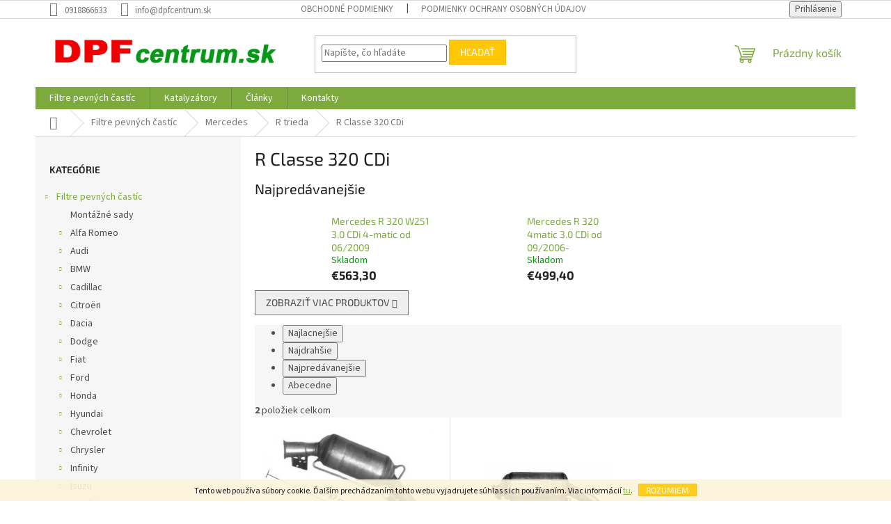

--- FILE ---
content_type: text/html; charset=utf-8
request_url: https://www.dpfcentrum.sk/436-dpf-filter-mercedes-r-320-cdi/
body_size: 33406
content:
<!doctype html><html lang="sk" dir="ltr" class="header-background-light external-fonts-loaded"><head><meta charset="utf-8" /><meta name="viewport" content="width=device-width,initial-scale=1" /><title>DPF filter Mercedes R Classe 320 CDi</title><link rel="preconnect" href="https://cdn.myshoptet.com" /><link rel="dns-prefetch" href="https://cdn.myshoptet.com" /><link rel="preload" href="https://cdn.myshoptet.com/prj/dist/master/cms/libs/jquery/jquery-1.11.3.min.js" as="script" /><link href="https://cdn.myshoptet.com/prj/dist/master/cms/templates/frontend_templates/shared/css/font-face/source-sans-3.css" rel="stylesheet"><link href="https://cdn.myshoptet.com/prj/dist/master/cms/templates/frontend_templates/shared/css/font-face/exo-2.css" rel="stylesheet"><link href="https://cdn.myshoptet.com/prj/dist/master/shop/dist/font-shoptet-11.css.62c94c7785ff2cea73b2.css" rel="stylesheet"><script>
dataLayer = [];
dataLayer.push({'shoptet' : {
    "pageId": 2456,
    "pageType": "category",
    "currency": "EUR",
    "currencyInfo": {
        "decimalSeparator": ",",
        "exchangeRate": 1,
        "priceDecimalPlaces": 1,
        "symbol": "\u20ac",
        "symbolLeft": 1,
        "thousandSeparator": " "
    },
    "language": "sk",
    "projectId": 289391,
    "category": {
        "guid": "ef9291ef-59d9-11e9-ac23-ac1f6b0076ec",
        "path": "Filtre pevn\u00fdch \u010dast\u00edc | Mercedes | R trieda | R Classe 320 CDi",
        "parentCategoryGuid": "ef8f8837-59d9-11e9-ac23-ac1f6b0076ec"
    },
    "cartInfo": {
        "id": null,
        "freeShipping": false,
        "freeShippingFrom": null,
        "leftToFreeGift": {
            "formattedPrice": "\u20ac0",
            "priceLeft": 0
        },
        "freeGift": false,
        "leftToFreeShipping": {
            "priceLeft": null,
            "dependOnRegion": null,
            "formattedPrice": null
        },
        "discountCoupon": [],
        "getNoBillingShippingPrice": {
            "withoutVat": 0,
            "vat": 0,
            "withVat": 0
        },
        "cartItems": [],
        "taxMode": "ORDINARY"
    },
    "cart": [],
    "customer": {
        "priceRatio": 1,
        "priceListId": 1,
        "groupId": null,
        "registered": false,
        "mainAccount": false
    }
}});
</script>

<!-- Google Tag Manager -->
<script>(function(w,d,s,l,i){w[l]=w[l]||[];w[l].push({'gtm.start':
new Date().getTime(),event:'gtm.js'});var f=d.getElementsByTagName(s)[0],
j=d.createElement(s),dl=l!='dataLayer'?'&l='+l:'';j.async=true;j.src=
'https://www.googletagmanager.com/gtm.js?id='+i+dl;f.parentNode.insertBefore(j,f);
})(window,document,'script','dataLayer','GTM-MVBW45M4');</script>
<!-- End Google Tag Manager -->

<meta property="og:type" content="website"><meta property="og:site_name" content="dpfcentrum.sk"><meta property="og:url" content="https://www.dpfcentrum.sk/436-dpf-filter-mercedes-r-320-cdi/"><meta property="og:title" content="DPF filter Mercedes R Classe 320 CDi"><meta name="author" content="Predaj filtrov pevných častíc pre motorové vozidlá DPF filter FAP filter | DPFcentrum - DPF filtre"><meta name="web_author" content="Shoptet.sk"><meta name="dcterms.rightsHolder" content="www.dpfcentrum.sk"><meta name="robots" content="index,follow"><meta property="og:image" content="https://cdn.myshoptet.com/usr/www.dpfcentrum.sk/user/logos/logo-list-png.png?t=1769573106"><meta property="og:description" content="Filter pevných častíc Mercedes R Classe 320 CDi. Náhradné DPF filtre Mercedes."><meta name="description" content="Filter pevných častíc Mercedes R Classe 320 CDi. Náhradné DPF filtre Mercedes."><style>:root {--color-primary: #7caa3d;--color-primary-h: 85;--color-primary-s: 47%;--color-primary-l: 45%;--color-primary-hover: #1997e5;--color-primary-hover-h: 203;--color-primary-hover-s: 80%;--color-primary-hover-l: 50%;--color-secondary: #7caa3d;--color-secondary-h: 85;--color-secondary-s: 47%;--color-secondary-l: 45%;--color-secondary-hover: #036400;--color-secondary-hover-h: 118;--color-secondary-hover-s: 100%;--color-secondary-hover-l: 20%;--color-tertiary: #ffc807;--color-tertiary-h: 47;--color-tertiary-s: 100%;--color-tertiary-l: 51%;--color-tertiary-hover: #ffbb00;--color-tertiary-hover-h: 44;--color-tertiary-hover-s: 100%;--color-tertiary-hover-l: 50%;--color-header-background: #ffffff;--template-font: "Source Sans 3";--template-headings-font: "Exo 2";--header-background-url: none;--cookies-notice-background: #1A1937;--cookies-notice-color: #F8FAFB;--cookies-notice-button-hover: #f5f5f5;--cookies-notice-link-hover: #27263f;--templates-update-management-preview-mode-content: "Náhľad aktualizácií šablóny je aktívny pre váš prehliadač."}</style>
    
    <link href="https://cdn.myshoptet.com/prj/dist/master/shop/dist/main-11.less.5a24dcbbdabfd189c152.css" rel="stylesheet" />
                <link href="https://cdn.myshoptet.com/prj/dist/master/shop/dist/mobile-header-v1-11.less.1ee105d41b5f713c21aa.css" rel="stylesheet" />
    
    <script>var shoptet = shoptet || {};</script>
    <script src="https://cdn.myshoptet.com/prj/dist/master/shop/dist/main-3g-header.js.05f199e7fd2450312de2.js"></script>
<!-- User include --><!-- api 706(352) html code header -->
<link rel="stylesheet" href="https://cdn.myshoptet.com/usr/api2.dklab.cz/user/documents/_doplnky/zalozky/289391/594/289391_594.css" type="text/css" /><style>
        :root {
            
        }
        </style>
<!-- service 1539(1149) html code header -->
<link rel="stylesheet" href="https://cdn.myshoptet.com/usr/apollo.jakubtursky.sk/user/documents/assets/contact-form/main.css?v=28">
<!-- project html code header -->
<script>
// Základne dizajnové prvky
var detailContactFormAddonLink = "";
var detailContactFormAddon = true;
var detailContactFormAddonRadius = false;
var detailContactFormAddonRow = false;
var detailContactFormAddonLinkExternal = true;

// Texty pre tlačidlo Pridať do košíka
var detailContactButtonTitle = "Neviete či bude diel pasovať?";
var detailContactButtonText = "Napíšte nám kompletné parametre o vozidle. Pozrieme sa na to a dohľadáme vám správny diel.";
var detailContactButtonLink = "Napíšte nám!";

// Štýl zobrazenia pre tlačidlo Pridať do košíka
var detailContactFormAddonIconImage = "";
var detailContactFormAddonIcon = true;
var detailContactFormAddonIconType = "price-1";
var detailContactFormAddonBG = true;
var detailContactFormAddonBorder = true;


</script>
<!-- /User include --><link rel="shortcut icon" href="/favicon.ico" type="image/x-icon" /><link rel="canonical" href="https://www.dpfcentrum.sk/436-dpf-filter-mercedes-r-320-cdi/" /><script>!function(){var t={9196:function(){!function(){var t=/\[object (Boolean|Number|String|Function|Array|Date|RegExp)\]/;function r(r){return null==r?String(r):(r=t.exec(Object.prototype.toString.call(Object(r))))?r[1].toLowerCase():"object"}function n(t,r){return Object.prototype.hasOwnProperty.call(Object(t),r)}function e(t){if(!t||"object"!=r(t)||t.nodeType||t==t.window)return!1;try{if(t.constructor&&!n(t,"constructor")&&!n(t.constructor.prototype,"isPrototypeOf"))return!1}catch(t){return!1}for(var e in t);return void 0===e||n(t,e)}function o(t,r,n){this.b=t,this.f=r||function(){},this.d=!1,this.a={},this.c=[],this.e=function(t){return{set:function(r,n){u(c(r,n),t.a)},get:function(r){return t.get(r)}}}(this),i(this,t,!n);var e=t.push,o=this;t.push=function(){var r=[].slice.call(arguments,0),n=e.apply(t,r);return i(o,r),n}}function i(t,n,o){for(t.c.push.apply(t.c,n);!1===t.d&&0<t.c.length;){if("array"==r(n=t.c.shift()))t:{var i=n,a=t.a;if("string"==r(i[0])){for(var f=i[0].split("."),s=f.pop(),p=(i=i.slice(1),0);p<f.length;p++){if(void 0===a[f[p]])break t;a=a[f[p]]}try{a[s].apply(a,i)}catch(t){}}}else if("function"==typeof n)try{n.call(t.e)}catch(t){}else{if(!e(n))continue;for(var l in n)u(c(l,n[l]),t.a)}o||(t.d=!0,t.f(t.a,n),t.d=!1)}}function c(t,r){for(var n={},e=n,o=t.split("."),i=0;i<o.length-1;i++)e=e[o[i]]={};return e[o[o.length-1]]=r,n}function u(t,o){for(var i in t)if(n(t,i)){var c=t[i];"array"==r(c)?("array"==r(o[i])||(o[i]=[]),u(c,o[i])):e(c)?(e(o[i])||(o[i]={}),u(c,o[i])):o[i]=c}}window.DataLayerHelper=o,o.prototype.get=function(t){var r=this.a;t=t.split(".");for(var n=0;n<t.length;n++){if(void 0===r[t[n]])return;r=r[t[n]]}return r},o.prototype.flatten=function(){this.b.splice(0,this.b.length),this.b[0]={},u(this.a,this.b[0])}}()}},r={};function n(e){var o=r[e];if(void 0!==o)return o.exports;var i=r[e]={exports:{}};return t[e](i,i.exports,n),i.exports}n.n=function(t){var r=t&&t.__esModule?function(){return t.default}:function(){return t};return n.d(r,{a:r}),r},n.d=function(t,r){for(var e in r)n.o(r,e)&&!n.o(t,e)&&Object.defineProperty(t,e,{enumerable:!0,get:r[e]})},n.o=function(t,r){return Object.prototype.hasOwnProperty.call(t,r)},function(){"use strict";n(9196)}()}();</script>    <!-- Global site tag (gtag.js) - Google Analytics -->
    <script async src="https://www.googletagmanager.com/gtag/js?id=G-PYK6F1PY05"></script>
    <script>
        
        window.dataLayer = window.dataLayer || [];
        function gtag(){dataLayer.push(arguments);}
        

        
        gtag('js', new Date());

        
                gtag('config', 'G-PYK6F1PY05', {"groups":"GA4","send_page_view":false,"content_group":"category","currency":"EUR","page_language":"sk"});
        
        
        
        
        
        
                    gtag('event', 'page_view', {"send_to":"GA4","page_language":"sk","content_group":"category","currency":"EUR"});
        
        
        
        
        
        
        
        
        
        
        
        
        
        document.addEventListener('DOMContentLoaded', function() {
            if (typeof shoptet.tracking !== 'undefined') {
                for (var id in shoptet.tracking.bannersList) {
                    gtag('event', 'view_promotion', {
                        "send_to": "UA",
                        "promotions": [
                            {
                                "id": shoptet.tracking.bannersList[id].id,
                                "name": shoptet.tracking.bannersList[id].name,
                                "position": shoptet.tracking.bannersList[id].position
                            }
                        ]
                    });
                }
            }

            shoptet.consent.onAccept(function(agreements) {
                if (agreements.length !== 0) {
                    console.debug('gtag consent accept');
                    var gtagConsentPayload =  {
                        'ad_storage': agreements.includes(shoptet.config.cookiesConsentOptPersonalisation)
                            ? 'granted' : 'denied',
                        'analytics_storage': agreements.includes(shoptet.config.cookiesConsentOptAnalytics)
                            ? 'granted' : 'denied',
                                                                                                'ad_user_data': agreements.includes(shoptet.config.cookiesConsentOptPersonalisation)
                            ? 'granted' : 'denied',
                        'ad_personalization': agreements.includes(shoptet.config.cookiesConsentOptPersonalisation)
                            ? 'granted' : 'denied',
                        };
                    console.debug('update consent data', gtagConsentPayload);
                    gtag('consent', 'update', gtagConsentPayload);
                    dataLayer.push(
                        { 'event': 'update_consent' }
                    );
                }
            });
        });
    </script>
</head><body class="desktop id-2456 in-436-dpf-filter-mercedes-r-320-cdi template-11 type-category multiple-columns-body columns-mobile-2 columns-3 ums_forms_redesign--off ums_a11y_category_page--on ums_discussion_rating_forms--off ums_flags_display_unification--on ums_a11y_login--on mobile-header-version-1"><noscript>
    <style>
        #header {
            padding-top: 0;
            position: relative !important;
            top: 0;
        }
        .header-navigation {
            position: relative !important;
        }
        .overall-wrapper {
            margin: 0 !important;
        }
        body:not(.ready) {
            visibility: visible !important;
        }
    </style>
    <div class="no-javascript">
        <div class="no-javascript__title">Musíte zmeniť nastavenie vášho prehliadača</div>
        <div class="no-javascript__text">Pozrite sa na: <a href="https://www.google.com/support/bin/answer.py?answer=23852">Ako povoliť JavaScript vo vašom prehliadači</a>.</div>
        <div class="no-javascript__text">Ak používate software na blokovanie reklám, možno bude potrebné, aby ste povolili JavaScript z tejto stránky.</div>
        <div class="no-javascript__text">Ďakujeme.</div>
    </div>
</noscript>

        <div id="fb-root"></div>
        <script>
            window.fbAsyncInit = function() {
                FB.init({
                    autoLogAppEvents : true,
                    xfbml            : true,
                    version          : 'v24.0'
                });
            };
        </script>
        <script async defer crossorigin="anonymous" src="https://connect.facebook.net/sk_SK/sdk.js#xfbml=1&version=v24.0"></script>
<!-- Google Tag Manager (noscript) -->
<noscript><iframe src="https://www.googletagmanager.com/ns.html?id=GTM-MVBW45M4"
height="0" width="0" style="display:none;visibility:hidden"></iframe></noscript>
<!-- End Google Tag Manager (noscript) -->

    <div class="cookie-ag-wrap">
        <div class="site-msg cookies" data-testid="cookiePopup" data-nosnippet>
            <form action="">
                Tento web používa súbory cookie. Ďalším prechádzaním tohto webu vyjadrujete súhlas s ich používaním. Viac informácií <a href="https://289391.myshoptet.com/podmienky-ochrany-osobnych-udajov/" target="\">tu</a>.
                <button type="submit" class="btn btn-xs btn-default CookiesOK" data-cookie-notice-ttl="7" data-testid="buttonCookieSubmit">Rozumiem</button>
            </form>
        </div>
            </div>
<a href="#content" class="skip-link sr-only">Prejsť na obsah</a><div class="overall-wrapper"><div class="user-action"><div class="container">
    <div class="user-action-in">
                    <div id="login" class="user-action-login popup-widget login-widget" role="dialog" aria-labelledby="loginHeading">
        <div class="popup-widget-inner">
                            <h2 id="loginHeading">Prihlásenie k vášmu účtu</h2><div id="customerLogin"><form action="/action/Customer/Login/" method="post" id="formLoginIncluded" class="csrf-enabled formLogin" data-testid="formLogin"><input type="hidden" name="referer" value="" /><div class="form-group"><div class="input-wrapper email js-validated-element-wrapper no-label"><input type="email" name="email" class="form-control" autofocus placeholder="E-mailová adresa (napr. jan@novak.sk)" data-testid="inputEmail" autocomplete="email" required /></div></div><div class="form-group"><div class="input-wrapper password js-validated-element-wrapper no-label"><input type="password" name="password" class="form-control" placeholder="Heslo" data-testid="inputPassword" autocomplete="current-password" required /><span class="no-display">Nemôžete vyplniť toto pole</span><input type="text" name="surname" value="" class="no-display" /></div></div><div class="form-group"><div class="login-wrapper"><button type="submit" class="btn btn-secondary btn-text btn-login" data-testid="buttonSubmit">Prihlásiť sa</button><div class="password-helper"><a href="/registracia/" data-testid="signup" rel="nofollow">Nová registrácia</a><a href="/klient/zabudnute-heslo/" rel="nofollow">Zabudnuté heslo</a></div></div></div></form>
</div>                    </div>
    </div>

                            <div id="cart-widget" class="user-action-cart popup-widget cart-widget loader-wrapper" data-testid="popupCartWidget" role="dialog" aria-hidden="true">
    <div class="popup-widget-inner cart-widget-inner place-cart-here">
        <div class="loader-overlay">
            <div class="loader"></div>
        </div>
    </div>

    <div class="cart-widget-button">
        <a href="/kosik/" class="btn btn-conversion" id="continue-order-button" rel="nofollow" data-testid="buttonNextStep">Pokračovať do košíka</a>
    </div>
</div>
            </div>
</div>
</div><div class="top-navigation-bar" data-testid="topNavigationBar">

    <div class="container">

        <div class="top-navigation-contacts">
            <strong>Zákaznícka podpora:</strong><a href="tel:0918866633" class="project-phone" aria-label="Zavolať na 0918866633" data-testid="contactboxPhone"><span>0918866633</span></a><a href="mailto:info@dpfcentrum.sk" class="project-email" data-testid="contactboxEmail"><span>info@dpfcentrum.sk</span></a>        </div>

                            <div class="top-navigation-menu">
                <div class="top-navigation-menu-trigger"></div>
                <ul class="top-navigation-bar-menu">
                                            <li class="top-navigation-menu-item-39">
                            <a href="/obchodne-podmienky/">Obchodné podmienky</a>
                        </li>
                                            <li class="top-navigation-menu-item-691">
                            <a href="/podmienky-ochrany-osobnych-udajov/">Podmienky ochrany osobných údajov</a>
                        </li>
                                    </ul>
                <ul class="top-navigation-bar-menu-helper"></ul>
            </div>
        
        <div class="top-navigation-tools">
            <div class="responsive-tools">
                <a href="#" class="toggle-window" data-target="search" aria-label="Hľadať" data-testid="linkSearchIcon"></a>
                                                            <a href="#" class="toggle-window" data-target="login"></a>
                                                    <a href="#" class="toggle-window" data-target="navigation" aria-label="Menu" data-testid="hamburgerMenu"></a>
            </div>
                        <button class="top-nav-button top-nav-button-login toggle-window" type="button" data-target="login" aria-haspopup="dialog" aria-controls="login" aria-expanded="false" data-testid="signin"><span>Prihlásenie</span></button>        </div>

    </div>

</div>
<header id="header"><div class="container navigation-wrapper">
    <div class="header-top">
        <div class="site-name-wrapper">
            <div class="site-name"><a href="/" data-testid="linkWebsiteLogo"><img src="https://cdn.myshoptet.com/usr/www.dpfcentrum.sk/user/logos/logo-list-png.png" alt="Predaj filtrov pevných častíc pre motorové vozidlá DPF filter FAP filter | DPFcentrum - DPF filtre" fetchpriority="low" /></a></div>        </div>
        <div class="search" itemscope itemtype="https://schema.org/WebSite">
            <meta itemprop="headline" content="R Classe 320 CDi"/><meta itemprop="url" content="https://www.dpfcentrum.sk"/><meta itemprop="text" content="Filter pevných častíc Mercedes R Classe 320 CDi. Náhradné DPF filtre Mercedes."/>            <form action="/action/ProductSearch/prepareString/" method="post"
    id="formSearchForm" class="search-form compact-form js-search-main"
    itemprop="potentialAction" itemscope itemtype="https://schema.org/SearchAction" data-testid="searchForm">
    <fieldset>
        <meta itemprop="target"
            content="https://www.dpfcentrum.sk/vyhladavanie/?string={string}"/>
        <input type="hidden" name="language" value="sk"/>
        
            
<input
    type="search"
    name="string"
        class="query-input form-control search-input js-search-input"
    placeholder="Napíšte, čo hľadáte"
    autocomplete="off"
    required
    itemprop="query-input"
    aria-label="Vyhľadávanie"
    data-testid="searchInput"
>
            <button type="submit" class="btn btn-default" data-testid="searchBtn">Hľadať</button>
        
    </fieldset>
</form>
        </div>
        <div class="navigation-buttons">
                
    <a href="/kosik/" class="btn btn-icon toggle-window cart-count" data-target="cart" data-hover="true" data-redirect="true" data-testid="headerCart" rel="nofollow" aria-haspopup="dialog" aria-expanded="false" aria-controls="cart-widget">
        
                <span class="sr-only">Nákupný košík</span>
        
            <span class="cart-price visible-lg-inline-block" data-testid="headerCartPrice">
                                    Prázdny košík                            </span>
        
    
            </a>
        </div>
    </div>
    <nav id="navigation" aria-label="Hlavné menu" data-collapsible="true"><div class="navigation-in menu"><ul class="menu-level-1" role="menubar" data-testid="headerMenuItems"><li class="menu-item-704 ext" role="none"><a href="/filtre-pevnych-castic/" data-testid="headerMenuItem" role="menuitem" aria-haspopup="true" aria-expanded="false"><b>Filtre pevných častíc</b><span class="submenu-arrow"></span></a><ul class="menu-level-2" aria-label="Filtre pevných častíc" tabindex="-1" role="menu"><li class="menu-item-3680" role="none"><a href="/639-montazne-sady/" class="menu-image" data-testid="headerMenuItem" tabindex="-1" aria-hidden="true"><img src="data:image/svg+xml,%3Csvg%20width%3D%22140%22%20height%3D%22100%22%20xmlns%3D%22http%3A%2F%2Fwww.w3.org%2F2000%2Fsvg%22%3E%3C%2Fsvg%3E" alt="" aria-hidden="true" width="140" height="100"  data-src="https://cdn.myshoptet.com/prj/dist/master/cms/templates/frontend_templates/00/img/folder.svg" fetchpriority="low" /></a><div><a href="/639-montazne-sady/" data-testid="headerMenuItem" role="menuitem"><span>Montážné sady</span></a>
                        </div></li><li class="menu-item-707 has-third-level" role="none"><a href="/24-alfa-romeo/" class="menu-image" data-testid="headerMenuItem" tabindex="-1" aria-hidden="true"><img src="data:image/svg+xml,%3Csvg%20width%3D%22140%22%20height%3D%22100%22%20xmlns%3D%22http%3A%2F%2Fwww.w3.org%2F2000%2Fsvg%22%3E%3C%2Fsvg%3E" alt="" aria-hidden="true" width="140" height="100"  data-src="https://cdn.myshoptet.com/prj/dist/master/cms/templates/frontend_templates/00/img/folder.svg" fetchpriority="low" /></a><div><a href="/24-alfa-romeo/" data-testid="headerMenuItem" role="menuitem"><span>Alfa Romeo</span></a>
                                                    <ul class="menu-level-3" role="menu">
                                                                    <li class="menu-item-710" role="none">
                                        <a href="/268-alfa-romeo-147/" data-testid="headerMenuItem" role="menuitem">
                                            147</a>,                                    </li>
                                                                    <li class="menu-item-719" role="none">
                                        <a href="/29-alfa-romeo-159/" data-testid="headerMenuItem" role="menuitem">
                                            159</a>,                                    </li>
                                                                    <li class="menu-item-731" role="none">
                                        <a href="/30-alfa-romeo-brera/" data-testid="headerMenuItem" role="menuitem">
                                            Brera</a>,                                    </li>
                                                                    <li class="menu-item-737" role="none">
                                        <a href="/276-alfa-romeo-giulietta/" data-testid="headerMenuItem" role="menuitem">
                                            Giulietta</a>,                                    </li>
                                                                    <li class="menu-item-743" role="none">
                                        <a href="/269-alfa-romeo-gt/" data-testid="headerMenuItem" role="menuitem">
                                            GT</a>,                                    </li>
                                                                    <li class="menu-item-749" role="none">
                                        <a href="/31-alfa-romeo-mito/" data-testid="headerMenuItem" role="menuitem">
                                            Mito</a>,                                    </li>
                                                                    <li class="menu-item-758" role="none">
                                        <a href="/32-alfa-romeo-spider/" data-testid="headerMenuItem" role="menuitem">
                                            Spider</a>                                    </li>
                                                            </ul>
                        </div></li><li class="menu-item-764 has-third-level" role="none"><a href="/9-audi/" class="menu-image" data-testid="headerMenuItem" tabindex="-1" aria-hidden="true"><img src="data:image/svg+xml,%3Csvg%20width%3D%22140%22%20height%3D%22100%22%20xmlns%3D%22http%3A%2F%2Fwww.w3.org%2F2000%2Fsvg%22%3E%3C%2Fsvg%3E" alt="" aria-hidden="true" width="140" height="100"  data-src="https://cdn.myshoptet.com/prj/dist/master/cms/templates/frontend_templates/00/img/folder.svg" fetchpriority="low" /></a><div><a href="/9-audi/" data-testid="headerMenuItem" role="menuitem"><span>Audi</span></a>
                                                    <ul class="menu-level-3" role="menu">
                                                                    <li class="menu-item-767" role="none">
                                        <a href="/dpf-filtre-audi-a1/" data-testid="headerMenuItem" role="menuitem">
                                            A1</a>,                                    </li>
                                                                    <li class="menu-item-773" role="none">
                                        <a href="/171-a3/" data-testid="headerMenuItem" role="menuitem">
                                            A3</a>,                                    </li>
                                                                    <li class="menu-item-785" role="none">
                                        <a href="/33-audi-a4/" data-testid="headerMenuItem" role="menuitem">
                                            A4</a>,                                    </li>
                                                                    <li class="menu-item-803" role="none">
                                        <a href="/166-audi-a5/" data-testid="headerMenuItem" role="menuitem">
                                            A5</a>,                                    </li>
                                                                    <li class="menu-item-818" role="none">
                                        <a href="/34-audi-a6/" data-testid="headerMenuItem" role="menuitem">
                                            A6</a>,                                    </li>
                                                                    <li class="menu-item-15356" role="none">
                                        <a href="/audi-a7/" data-testid="headerMenuItem" role="menuitem">
                                            A7</a>,                                    </li>
                                                                    <li class="menu-item-836" role="none">
                                        <a href="/232-audi-a8/" data-testid="headerMenuItem" role="menuitem">
                                            A8</a>,                                    </li>
                                                                    <li class="menu-item-845" role="none">
                                        <a href="/248-audi-q3/" data-testid="headerMenuItem" role="menuitem">
                                            Q3</a>,                                    </li>
                                                                    <li class="menu-item-851" role="none">
                                        <a href="/168-audi-q5/" data-testid="headerMenuItem" role="menuitem">
                                            Q5</a>,                                    </li>
                                                                    <li class="menu-item-857" role="none">
                                        <a href="/184-q7/" data-testid="headerMenuItem" role="menuitem">
                                            Q7</a>,                                    </li>
                                                                    <li class="menu-item-16248" role="none">
                                        <a href="/dpf-filtre-audi-tt/" data-testid="headerMenuItem" role="menuitem">
                                            TT</a>                                    </li>
                                                            </ul>
                        </div></li><li class="menu-item-869 has-third-level" role="none"><a href="/12-bmw/" class="menu-image" data-testid="headerMenuItem" tabindex="-1" aria-hidden="true"><img src="data:image/svg+xml,%3Csvg%20width%3D%22140%22%20height%3D%22100%22%20xmlns%3D%22http%3A%2F%2Fwww.w3.org%2F2000%2Fsvg%22%3E%3C%2Fsvg%3E" alt="" aria-hidden="true" width="140" height="100"  data-src="https://cdn.myshoptet.com/prj/dist/master/cms/templates/frontend_templates/00/img/folder.svg" fetchpriority="low" /></a><div><a href="/12-bmw/" data-testid="headerMenuItem" role="menuitem"><span>BMW</span></a>
                                                    <ul class="menu-level-3" role="menu">
                                                                    <li class="menu-item-872" role="none">
                                        <a href="/35-bmw-rad-1/" data-testid="headerMenuItem" role="menuitem">
                                            rad 1</a>,                                    </li>
                                                                    <li class="menu-item-932" role="none">
                                        <a href="/243-bmw-rad-2/" data-testid="headerMenuItem" role="menuitem">
                                            rad 2</a>,                                    </li>
                                                                    <li class="menu-item-953" role="none">
                                        <a href="/36-bmw-rad-3/" data-testid="headerMenuItem" role="menuitem">
                                            rad 3</a>,                                    </li>
                                                                    <li class="menu-item-1088" role="none">
                                        <a href="/244-bmw-rad-4/" data-testid="headerMenuItem" role="menuitem">
                                            rad 4</a>,                                    </li>
                                                                    <li class="menu-item-1109" role="none">
                                        <a href="/37-bmw-rad-5/" data-testid="headerMenuItem" role="menuitem">
                                            rad 5</a>,                                    </li>
                                                                    <li class="menu-item-1232" role="none">
                                        <a href="/178-rad-6/" data-testid="headerMenuItem" role="menuitem">
                                            rad 6</a>,                                    </li>
                                                                    <li class="menu-item-1244" role="none">
                                        <a href="/182-rad-7/" data-testid="headerMenuItem" role="menuitem">
                                            rad 7</a>,                                    </li>
                                                                    <li class="menu-item-1289" role="none">
                                        <a href="/40-bmw-x1/" data-testid="headerMenuItem" role="menuitem">
                                            X1</a>,                                    </li>
                                                                    <li class="menu-item-1310" role="none">
                                        <a href="/38-bmw-x3/" data-testid="headerMenuItem" role="menuitem">
                                            X3</a>,                                    </li>
                                                                    <li class="menu-item-1361" role="none">
                                        <a href="/dpf-filtre-bmw-x4/" data-testid="headerMenuItem" role="menuitem">
                                            X4</a>,                                    </li>
                                                                    <li class="menu-item-1376" role="none">
                                        <a href="/39-bmw-x5/" data-testid="headerMenuItem" role="menuitem">
                                            X5</a>,                                    </li>
                                                                    <li class="menu-item-1409" role="none">
                                        <a href="/165-bmw-x6/" data-testid="headerMenuItem" role="menuitem">
                                            X6</a>                                    </li>
                                                            </ul>
                        </div></li><li class="menu-item-1430 has-third-level" role="none"><a href="/313-cadillac/" class="menu-image" data-testid="headerMenuItem" tabindex="-1" aria-hidden="true"><img src="data:image/svg+xml,%3Csvg%20width%3D%22140%22%20height%3D%22100%22%20xmlns%3D%22http%3A%2F%2Fwww.w3.org%2F2000%2Fsvg%22%3E%3C%2Fsvg%3E" alt="" aria-hidden="true" width="140" height="100"  data-src="https://cdn.myshoptet.com/prj/dist/master/cms/templates/frontend_templates/00/img/folder.svg" fetchpriority="low" /></a><div><a href="/313-cadillac/" data-testid="headerMenuItem" role="menuitem"><span>Cadillac</span></a>
                                                    <ul class="menu-level-3" role="menu">
                                                                    <li class="menu-item-1433" role="none">
                                        <a href="/314-cadillac-bls/" data-testid="headerMenuItem" role="menuitem">
                                            BLS</a>                                    </li>
                                                            </ul>
                        </div></li><li class="menu-item-1439 has-third-level" role="none"><a href="/6-citroen/" class="menu-image" data-testid="headerMenuItem" tabindex="-1" aria-hidden="true"><img src="data:image/svg+xml,%3Csvg%20width%3D%22140%22%20height%3D%22100%22%20xmlns%3D%22http%3A%2F%2Fwww.w3.org%2F2000%2Fsvg%22%3E%3C%2Fsvg%3E" alt="" aria-hidden="true" width="140" height="100"  data-src="https://cdn.myshoptet.com/prj/dist/master/cms/templates/frontend_templates/00/img/folder.svg" fetchpriority="low" /></a><div><a href="/6-citroen/" data-testid="headerMenuItem" role="menuitem"><span>Citroën</span></a>
                                                    <ul class="menu-level-3" role="menu">
                                                                    <li class="menu-item-1442" role="none">
                                        <a href="/41-berlingo/" data-testid="headerMenuItem" role="menuitem">
                                            Berlingo</a>,                                    </li>
                                                                    <li class="menu-item-1448" role="none">
                                        <a href="/48-citroen-c-crosser/" data-testid="headerMenuItem" role="menuitem">
                                            C-crosser</a>,                                    </li>
                                                                    <li class="menu-item-1454" role="none">
                                        <a href="/42-citroen-c2/" data-testid="headerMenuItem" role="menuitem">
                                            C2</a>,                                    </li>
                                                                    <li class="menu-item-1460" role="none">
                                        <a href="/43-citroen-c3/" data-testid="headerMenuItem" role="menuitem">
                                            C3</a>,                                    </li>
                                                                    <li class="menu-item-1466" role="none">
                                        <a href="/dpf-filtre-citroen-c3-ii/" data-testid="headerMenuItem" role="menuitem">
                                            C3 II</a>,                                    </li>
                                                                    <li class="menu-item-1472" role="none">
                                        <a href="/dpf-filter-citroen-c3-picasso/" data-testid="headerMenuItem" role="menuitem">
                                            C3 Picasso</a>,                                    </li>
                                                                    <li class="menu-item-4016" role="none">
                                        <a href="/dpf-filtre-citroen-c3-xtr/" data-testid="headerMenuItem" role="menuitem">
                                            C3 XTR</a>,                                    </li>
                                                                    <li class="menu-item-1478" role="none">
                                        <a href="/44-citroen-c4/" data-testid="headerMenuItem" role="menuitem">
                                            C4</a>,                                    </li>
                                                                    <li class="menu-item-16219" role="none">
                                        <a href="/citroen-c4-cactus-dpf-filtre/" data-testid="headerMenuItem" role="menuitem">
                                            C4 Cactus</a>,                                    </li>
                                                                    <li class="menu-item-1487" role="none">
                                        <a href="/dpf-filtre-citroen-c4-grand-picasso/" data-testid="headerMenuItem" role="menuitem">
                                            C4 Grand Picasso</a>,                                    </li>
                                                                    <li class="menu-item-15434" role="none">
                                        <a href="/dpf-filtre-citroen-c4-grand-picasso-ii/" data-testid="headerMenuItem" role="menuitem">
                                            C4 Grand Picasso II</a>,                                    </li>
                                                                    <li class="menu-item-1493" role="none">
                                        <a href="/dpf-filtre-citroen-c4-picasso/" data-testid="headerMenuItem" role="menuitem">
                                            C4 Picasso</a>,                                    </li>
                                                                    <li class="menu-item-15428" role="none">
                                        <a href="/dpf-filtre-citroen-c4-picasso-ii/" data-testid="headerMenuItem" role="menuitem">
                                            C4 Picasso II</a>,                                    </li>
                                                                    <li class="menu-item-15446" role="none">
                                        <a href="/citroen-c4-spacetourer/" data-testid="headerMenuItem" role="menuitem">
                                            C4 Spacetourer</a>,                                    </li>
                                                                    <li class="menu-item-15452" role="none">
                                        <a href="/citroen-c4-grand-spacetourer/" data-testid="headerMenuItem" role="menuitem">
                                            C4 Grand Spacetourer</a>,                                    </li>
                                                                    <li class="menu-item-1499" role="none">
                                        <a href="/45-citroen-c5/" data-testid="headerMenuItem" role="menuitem">
                                            C5</a>,                                    </li>
                                                                    <li class="menu-item-1514" role="none">
                                        <a href="/dpf-filter-citroen-c5-iii/" data-testid="headerMenuItem" role="menuitem">
                                            C5 III</a>,                                    </li>
                                                                    <li class="menu-item-1523" role="none">
                                        <a href="/46-citroen-c6/" data-testid="headerMenuItem" role="menuitem">
                                            C6</a>,                                    </li>
                                                                    <li class="menu-item-1529" role="none">
                                        <a href="/47-citroen-c8/" data-testid="headerMenuItem" role="menuitem">
                                            C8</a>,                                    </li>
                                                                    <li class="menu-item-1538" role="none">
                                        <a href="/200-citroen-ds3/" data-testid="headerMenuItem" role="menuitem">
                                            DS3</a>,                                    </li>
                                                                    <li class="menu-item-1547" role="none">
                                        <a href="/270-citroen-ds4/" data-testid="headerMenuItem" role="menuitem">
                                            DS4</a>,                                    </li>
                                                                    <li class="menu-item-1553" role="none">
                                        <a href="/271-citroen-ds5/" data-testid="headerMenuItem" role="menuitem">
                                            DS5</a>,                                    </li>
                                                                    <li class="menu-item-1559" role="none">
                                        <a href="/262-fap-filter-citroen-jumper/" data-testid="headerMenuItem" role="menuitem">
                                            Jumper</a>,                                    </li>
                                                                    <li class="menu-item-1568" role="none">
                                        <a href="/233-jumpy/" data-testid="headerMenuItem" role="menuitem">
                                            Jumpy</a>,                                    </li>
                                                                    <li class="menu-item-1580" role="none">
                                        <a href="/336-citroen-nemo/" data-testid="headerMenuItem" role="menuitem">
                                            Nemo</a>,                                    </li>
                                                                    <li class="menu-item-1586" role="none">
                                        <a href="/49-xsara-picasso/" data-testid="headerMenuItem" role="menuitem">
                                            Xsara Picasso</a>                                    </li>
                                                            </ul>
                        </div></li><li class="menu-item-1592 has-third-level" role="none"><a href="/336-dpf-filtre-dacia/" class="menu-image" data-testid="headerMenuItem" tabindex="-1" aria-hidden="true"><img src="data:image/svg+xml,%3Csvg%20width%3D%22140%22%20height%3D%22100%22%20xmlns%3D%22http%3A%2F%2Fwww.w3.org%2F2000%2Fsvg%22%3E%3C%2Fsvg%3E" alt="" aria-hidden="true" width="140" height="100"  data-src="https://cdn.myshoptet.com/prj/dist/master/cms/templates/frontend_templates/00/img/folder.svg" fetchpriority="low" /></a><div><a href="/336-dpf-filtre-dacia/" data-testid="headerMenuItem" role="menuitem"><span>Dacia</span></a>
                                                    <ul class="menu-level-3" role="menu">
                                                                    <li class="menu-item-1595" role="none">
                                        <a href="/337-dpf-fap-filtre-dacia-dokker/" data-testid="headerMenuItem" role="menuitem">
                                            Dokker</a>,                                    </li>
                                                                    <li class="menu-item-1601" role="none">
                                        <a href="/dpf-filtre-dacia-duster-1-5-dci/" data-testid="headerMenuItem" role="menuitem">
                                            Duster</a>,                                    </li>
                                                                    <li class="menu-item-1607" role="none">
                                        <a href="/339-dpf-fap-filter-dacia-lodgy/" data-testid="headerMenuItem" role="menuitem">
                                            Lodgy</a>,                                    </li>
                                                                    <li class="menu-item-1613" role="none">
                                        <a href="/341-dpf-fap-filter-dacia-logan/" data-testid="headerMenuItem" role="menuitem">
                                            Logan</a>,                                    </li>
                                                                    <li class="menu-item-1619" role="none">
                                        <a href="/343-dpf-fap-filtre-dacia-sandero/" data-testid="headerMenuItem" role="menuitem">
                                            Sandero</a>                                    </li>
                                                            </ul>
                        </div></li><li class="menu-item-1625 has-third-level" role="none"><a href="/188-dodge/" class="menu-image" data-testid="headerMenuItem" tabindex="-1" aria-hidden="true"><img src="data:image/svg+xml,%3Csvg%20width%3D%22140%22%20height%3D%22100%22%20xmlns%3D%22http%3A%2F%2Fwww.w3.org%2F2000%2Fsvg%22%3E%3C%2Fsvg%3E" alt="" aria-hidden="true" width="140" height="100"  data-src="https://cdn.myshoptet.com/prj/dist/master/cms/templates/frontend_templates/00/img/folder.svg" fetchpriority="low" /></a><div><a href="/188-dodge/" data-testid="headerMenuItem" role="menuitem"><span>Dodge</span></a>
                                                    <ul class="menu-level-3" role="menu">
                                                                    <li class="menu-item-1628" role="none">
                                        <a href="/189-caliber/" data-testid="headerMenuItem" role="menuitem">
                                            Caliber</a>,                                    </li>
                                                                    <li class="menu-item-1634" role="none">
                                        <a href="/190-journey/" data-testid="headerMenuItem" role="menuitem">
                                            Journey</a>,                                    </li>
                                                                    <li class="menu-item-1640" role="none">
                                        <a href="/234-dodge-nitro/" data-testid="headerMenuItem" role="menuitem">
                                            Nitro</a>                                    </li>
                                                            </ul>
                        </div></li><li class="menu-item-1646 has-third-level" role="none"><a href="/8-fiat/" class="menu-image" data-testid="headerMenuItem" tabindex="-1" aria-hidden="true"><img src="data:image/svg+xml,%3Csvg%20width%3D%22140%22%20height%3D%22100%22%20xmlns%3D%22http%3A%2F%2Fwww.w3.org%2F2000%2Fsvg%22%3E%3C%2Fsvg%3E" alt="" aria-hidden="true" width="140" height="100"  data-src="https://cdn.myshoptet.com/prj/dist/master/cms/templates/frontend_templates/00/img/folder.svg" fetchpriority="low" /></a><div><a href="/8-fiat/" data-testid="headerMenuItem" role="menuitem"><span>Fiat</span></a>
                                                    <ul class="menu-level-3" role="menu">
                                                                    <li class="menu-item-1649" role="none">
                                        <a href="/50-fiat-500/" data-testid="headerMenuItem" role="menuitem">
                                            500</a>,                                    </li>
                                                                    <li class="menu-item-16078" role="none">
                                        <a href="/fiat-500x-dpf/" data-testid="headerMenuItem" role="menuitem">
                                            500X</a>,                                    </li>
                                                                    <li class="menu-item-1658" role="none">
                                        <a href="/51-fiat-bravo/" data-testid="headerMenuItem" role="menuitem">
                                            Bravo</a>,                                    </li>
                                                                    <li class="menu-item-1670" role="none">
                                        <a href="/52-fiat-croma/" data-testid="headerMenuItem" role="menuitem">
                                            Croma</a>,                                    </li>
                                                                    <li class="menu-item-1679" role="none">
                                        <a href="/53-fiat-doblo/" data-testid="headerMenuItem" role="menuitem">
                                            Doblo</a>,                                    </li>
                                                                    <li class="menu-item-1694" role="none">
                                        <a href="/201-fiat-ducato/" data-testid="headerMenuItem" role="menuitem">
                                            Ducato</a>,                                    </li>
                                                                    <li class="menu-item-1709" role="none">
                                        <a href="/357-dpf-filtre-fiat-fiorino/" data-testid="headerMenuItem" role="menuitem">
                                            Fiorino</a>,                                    </li>
                                                                    <li class="menu-item-1715" role="none">
                                        <a href="/277-fiat-freemont/" data-testid="headerMenuItem" role="menuitem">
                                            Freemont</a>,                                    </li>
                                                                    <li class="menu-item-1721" role="none">
                                        <a href="/dpf-filtre-fiat-grande-punto/" data-testid="headerMenuItem" role="menuitem">
                                            Grande Punto</a>,                                    </li>
                                                                    <li class="menu-item-1733" role="none">
                                        <a href="/361-dpf-filtre-fiat-idea/" data-testid="headerMenuItem" role="menuitem">
                                            Idea</a>,                                    </li>
                                                                    <li class="menu-item-1739" role="none">
                                        <a href="/363-dpf-filter-fiat-linea/" data-testid="headerMenuItem" role="menuitem">
                                            Linea</a>,                                    </li>
                                                                    <li class="menu-item-1745" role="none">
                                        <a href="/227-fiat-multipla/" data-testid="headerMenuItem" role="menuitem">
                                            Multipla</a>,                                    </li>
                                                                    <li class="menu-item-1751" role="none">
                                        <a href="/55-fiat-panda/" data-testid="headerMenuItem" role="menuitem">
                                            Panda</a>,                                    </li>
                                                                    <li class="menu-item-1757" role="none">
                                        <a href="/54-fiat-punto/" data-testid="headerMenuItem" role="menuitem">
                                            Punto</a>,                                    </li>
                                                                    <li class="menu-item-1766" role="none">
                                        <a href="/dpf-filtre-fiat-punto-evo/" data-testid="headerMenuItem" role="menuitem">
                                            Punto EVO</a>,                                    </li>
                                                                    <li class="menu-item-1772" role="none">
                                        <a href="/56-fiat-scudo/" data-testid="headerMenuItem" role="menuitem">
                                            Scudo</a>,                                    </li>
                                                                    <li class="menu-item-1781" role="none">
                                        <a href="/370-dpf-filter-fiat-qubo/" data-testid="headerMenuItem" role="menuitem">
                                            Qubo</a>,                                    </li>
                                                                    <li class="menu-item-1787" role="none">
                                        <a href="/235-fiat-sedici/" data-testid="headerMenuItem" role="menuitem">
                                            Sedici</a>,                                    </li>
                                                                    <li class="menu-item-1799" role="none">
                                        <a href="/374-dpf-filtre-fiat-stilo/" data-testid="headerMenuItem" role="menuitem">
                                            Stilo</a>,                                    </li>
                                                                    <li class="menu-item-1808" role="none">
                                        <a href="/376-dpf-filter-fiat-strada/" data-testid="headerMenuItem" role="menuitem">
                                            Strada</a>,                                    </li>
                                                                    <li class="menu-item-16084" role="none">
                                        <a href="/fiat-tipo-ii/" data-testid="headerMenuItem" role="menuitem">
                                            Tipo II</a>,                                    </li>
                                                                    <li class="menu-item-1814" role="none">
                                        <a href="/57-fiat-ulysse/" data-testid="headerMenuItem" role="menuitem">
                                            Ulysse</a>                                    </li>
                                                            </ul>
                        </div></li><li class="menu-item-1826 has-third-level" role="none"><a href="/10-ford/" class="menu-image" data-testid="headerMenuItem" tabindex="-1" aria-hidden="true"><img src="data:image/svg+xml,%3Csvg%20width%3D%22140%22%20height%3D%22100%22%20xmlns%3D%22http%3A%2F%2Fwww.w3.org%2F2000%2Fsvg%22%3E%3C%2Fsvg%3E" alt="" aria-hidden="true" width="140" height="100"  data-src="https://cdn.myshoptet.com/prj/dist/master/cms/templates/frontend_templates/00/img/folder.svg" fetchpriority="low" /></a><div><a href="/10-ford/" data-testid="headerMenuItem" role="menuitem"><span>Ford</span></a>
                                                    <ul class="menu-level-3" role="menu">
                                                                    <li class="menu-item-3968" role="none">
                                        <a href="/dpf-filtre-ford-b-max/" data-testid="headerMenuItem" role="menuitem">
                                            B-max</a>,                                    </li>
                                                                    <li class="menu-item-1829" role="none">
                                        <a href="/58-ford-c-max/" data-testid="headerMenuItem" role="menuitem">
                                            C-max</a>,                                    </li>
                                                                    <li class="menu-item-1838" role="none">
                                        <a href="/59-ford-fiesta/" data-testid="headerMenuItem" role="menuitem">
                                            Fiesta</a>,                                    </li>
                                                                    <li class="menu-item-1847" role="none">
                                        <a href="/60-ford-focus/" data-testid="headerMenuItem" role="menuitem">
                                            Focus</a>,                                    </li>
                                                                    <li class="menu-item-1856" role="none">
                                        <a href="/61-ford-galaxy/" data-testid="headerMenuItem" role="menuitem">
                                            Galaxy</a>,                                    </li>
                                                                    <li class="menu-item-1865" role="none">
                                        <a href="/62-ford-ka/" data-testid="headerMenuItem" role="menuitem">
                                            Ka</a>,                                    </li>
                                                                    <li class="menu-item-1871" role="none">
                                        <a href="/179-ford-kuga/" data-testid="headerMenuItem" role="menuitem">
                                            Kuga</a>,                                    </li>
                                                                    <li class="menu-item-1877" role="none">
                                        <a href="/63-ford-mondeo/" data-testid="headerMenuItem" role="menuitem">
                                            Mondeo</a>,                                    </li>
                                                                    <li class="menu-item-4178" role="none">
                                        <a href="/dpf-filtre-ford-ranger/" data-testid="headerMenuItem" role="menuitem">
                                            Ranger</a>,                                    </li>
                                                                    <li class="menu-item-1889" role="none">
                                        <a href="/64-ford-s-max/" data-testid="headerMenuItem" role="menuitem">
                                            S-max</a>,                                    </li>
                                                                    <li class="menu-item-16048" role="none">
                                        <a href="/tourneo-connect-1/" data-testid="headerMenuItem" role="menuitem">
                                            Tourneo Connect</a>,                                    </li>
                                                                    <li class="menu-item-1898" role="none">
                                        <a href="/202-ford-transit/" data-testid="headerMenuItem" role="menuitem">
                                            Transit</a>,                                    </li>
                                                                    <li class="menu-item-1907" role="none">
                                        <a href="/203-ford-transit-connect/" data-testid="headerMenuItem" role="menuitem">
                                            Transit Connect</a>,                                    </li>
                                                                    <li class="menu-item-3806" role="none">
                                        <a href="/242-snimace-na-dpf-ford/" data-testid="headerMenuItem" role="menuitem">
                                            Snímače na DPF Ford</a>                                    </li>
                                                            </ul>
                        </div></li><li class="menu-item-1913 has-third-level" role="none"><a href="/118-honda/" class="menu-image" data-testid="headerMenuItem" tabindex="-1" aria-hidden="true"><img src="data:image/svg+xml,%3Csvg%20width%3D%22140%22%20height%3D%22100%22%20xmlns%3D%22http%3A%2F%2Fwww.w3.org%2F2000%2Fsvg%22%3E%3C%2Fsvg%3E" alt="" aria-hidden="true" width="140" height="100"  data-src="https://cdn.myshoptet.com/prj/dist/master/cms/templates/frontend_templates/00/img/folder.svg" fetchpriority="low" /></a><div><a href="/118-honda/" data-testid="headerMenuItem" role="menuitem"><span>Honda</span></a>
                                                    <ul class="menu-level-3" role="menu">
                                                                    <li class="menu-item-1916" role="none">
                                        <a href="/119-honda-accord/" data-testid="headerMenuItem" role="menuitem">
                                            Accord</a>,                                    </li>
                                                                    <li class="menu-item-1922" role="none">
                                        <a href="/120-honda-civic/" data-testid="headerMenuItem" role="menuitem">
                                            Civic</a>,                                    </li>
                                                                    <li class="menu-item-1931" role="none">
                                        <a href="/121-honda-c-rv/" data-testid="headerMenuItem" role="menuitem">
                                            C-RV</a>,                                    </li>
                                                                    <li class="menu-item-1937" role="none">
                                        <a href="/dpf-filtre-honda-c-rv-iii/" data-testid="headerMenuItem" role="menuitem">
                                            CR-V III</a>,                                    </li>
                                                                    <li class="menu-item-1946" role="none">
                                        <a href="/dpf-filtre-honda-cr-v-iv/" data-testid="headerMenuItem" role="menuitem">
                                            CR-V IV</a>                                    </li>
                                                            </ul>
                        </div></li><li class="menu-item-1952 has-third-level" role="none"><a href="/147-hyundai/" class="menu-image" data-testid="headerMenuItem" tabindex="-1" aria-hidden="true"><img src="data:image/svg+xml,%3Csvg%20width%3D%22140%22%20height%3D%22100%22%20xmlns%3D%22http%3A%2F%2Fwww.w3.org%2F2000%2Fsvg%22%3E%3C%2Fsvg%3E" alt="" aria-hidden="true" width="140" height="100"  data-src="https://cdn.myshoptet.com/prj/dist/master/cms/templates/frontend_templates/00/img/folder.svg" fetchpriority="low" /></a><div><a href="/147-hyundai/" data-testid="headerMenuItem" role="menuitem"><span>Hyundai</span></a>
                                                    <ul class="menu-level-3" role="menu">
                                                                    <li class="menu-item-1955" role="none">
                                        <a href="/153-hyundai-i10/" data-testid="headerMenuItem" role="menuitem">
                                            i10</a>,                                    </li>
                                                                    <li class="menu-item-1961" role="none">
                                        <a href="/dpf-filter-hyundai-i30/" data-testid="headerMenuItem" role="menuitem">
                                            i30</a>,                                    </li>
                                                                    <li class="menu-item-15377" role="none">
                                        <a href="/hyundai-h1/" data-testid="headerMenuItem" role="menuitem">
                                            H1</a>,                                    </li>
                                                                    <li class="menu-item-1967" role="none">
                                        <a href="/160-hyundai-santa-fe/" data-testid="headerMenuItem" role="menuitem">
                                            Santa Fe</a>,                                    </li>
                                                                    <li class="menu-item-1976" role="none">
                                        <a href="/161-hyundai-sonata/" data-testid="headerMenuItem" role="menuitem">
                                            Sonata</a>,                                    </li>
                                                                    <li class="menu-item-1982" role="none">
                                        <a href="/163-hyundai-tucson/" data-testid="headerMenuItem" role="menuitem">
                                            Tucson</a>                                    </li>
                                                            </ul>
                        </div></li><li class="menu-item-1988 has-third-level" role="none"><a href="/195-chevrolet/" class="menu-image" data-testid="headerMenuItem" tabindex="-1" aria-hidden="true"><img src="data:image/svg+xml,%3Csvg%20width%3D%22140%22%20height%3D%22100%22%20xmlns%3D%22http%3A%2F%2Fwww.w3.org%2F2000%2Fsvg%22%3E%3C%2Fsvg%3E" alt="" aria-hidden="true" width="140" height="100"  data-src="https://cdn.myshoptet.com/prj/dist/master/cms/templates/frontend_templates/00/img/folder.svg" fetchpriority="low" /></a><div><a href="/195-chevrolet/" data-testid="headerMenuItem" role="menuitem"><span>Chevrolet</span></a>
                                                    <ul class="menu-level-3" role="menu">
                                                                    <li class="menu-item-1991" role="none">
                                        <a href="/196-chevrolet-captiva/" data-testid="headerMenuItem" role="menuitem">
                                            Captiva</a>,                                    </li>
                                                                    <li class="menu-item-1997" role="none">
                                        <a href="/197-chevrolet-cruze/" data-testid="headerMenuItem" role="menuitem">
                                            Cruze</a>,                                    </li>
                                                                    <li class="menu-item-3938" role="none">
                                        <a href="/dpf-filter-chevrolet-epica/" data-testid="headerMenuItem" role="menuitem">
                                            Epica</a>,                                    </li>
                                                                    <li class="menu-item-3860" role="none">
                                        <a href="/chevrolet-malibu/" data-testid="headerMenuItem" role="menuitem">
                                            Malibu</a>,                                    </li>
                                                                    <li class="menu-item-2003" role="none">
                                        <a href="/640-chevrolet-orlando/" data-testid="headerMenuItem" role="menuitem">
                                            Orlando</a>,                                    </li>
                                                                    <li class="menu-item-15536" role="none">
                                        <a href="/chevrolet-aveo/" data-testid="headerMenuItem" role="menuitem">
                                            Aveo</a>                                    </li>
                                                            </ul>
                        </div></li><li class="menu-item-2009 has-third-level" role="none"><a href="/dpf-filtre-chrysler/" class="menu-image" data-testid="headerMenuItem" tabindex="-1" aria-hidden="true"><img src="data:image/svg+xml,%3Csvg%20width%3D%22140%22%20height%3D%22100%22%20xmlns%3D%22http%3A%2F%2Fwww.w3.org%2F2000%2Fsvg%22%3E%3C%2Fsvg%3E" alt="" aria-hidden="true" width="140" height="100"  data-src="https://cdn.myshoptet.com/prj/dist/master/cms/templates/frontend_templates/00/img/folder.svg" fetchpriority="low" /></a><div><a href="/dpf-filtre-chrysler/" data-testid="headerMenuItem" role="menuitem"><span>Chrysler</span></a>
                                                    <ul class="menu-level-3" role="menu">
                                                                    <li class="menu-item-2012" role="none">
                                        <a href="/dpf-filter-chrysler-c300/" data-testid="headerMenuItem" role="menuitem">
                                            C300</a>,                                    </li>
                                                                    <li class="menu-item-15521" role="none">
                                        <a href="/dpf-filter-chrysler-delta/" data-testid="headerMenuItem" role="menuitem">
                                            Delta</a>                                    </li>
                                                            </ul>
                        </div></li><li class="menu-item-2018 has-third-level" role="none"><a href="/dpf-filter-infinity/" class="menu-image" data-testid="headerMenuItem" tabindex="-1" aria-hidden="true"><img src="data:image/svg+xml,%3Csvg%20width%3D%22140%22%20height%3D%22100%22%20xmlns%3D%22http%3A%2F%2Fwww.w3.org%2F2000%2Fsvg%22%3E%3C%2Fsvg%3E" alt="" aria-hidden="true" width="140" height="100"  data-src="https://cdn.myshoptet.com/prj/dist/master/cms/templates/frontend_templates/00/img/folder.svg" fetchpriority="low" /></a><div><a href="/dpf-filter-infinity/" data-testid="headerMenuItem" role="menuitem"><span>Infinity</span></a>
                                                    <ul class="menu-level-3" role="menu">
                                                                    <li class="menu-item-2021" role="none">
                                        <a href="/dpf-filter-infinity-ex/" data-testid="headerMenuItem" role="menuitem">
                                            EX</a>,                                    </li>
                                                                    <li class="menu-item-2024" role="none">
                                        <a href="/dpf-filter-infinity-fx-30/" data-testid="headerMenuItem" role="menuitem">
                                            FX 30</a>,                                    </li>
                                                                    <li class="menu-item-2027" role="none">
                                        <a href="/dpf-filter-infinity-m/" data-testid="headerMenuItem" role="menuitem">
                                            M</a>,                                    </li>
                                                                    <li class="menu-item-2030" role="none">
                                        <a href="/dpf-filter-infinity-q-70/" data-testid="headerMenuItem" role="menuitem">
                                            Q 70</a>,                                    </li>
                                                                    <li class="menu-item-2033" role="none">
                                        <a href="/dpf-filter-infinity-qx-50/" data-testid="headerMenuItem" role="menuitem">
                                            QX 50</a>,                                    </li>
                                                                    <li class="menu-item-2036" role="none">
                                        <a href="/dpf-filter-infinity-qx-70/" data-testid="headerMenuItem" role="menuitem">
                                            QX 70</a>                                    </li>
                                                            </ul>
                        </div></li><li class="menu-item-4190 has-third-level" role="none"><a href="/isuzu/" class="menu-image" data-testid="headerMenuItem" tabindex="-1" aria-hidden="true"><img src="data:image/svg+xml,%3Csvg%20width%3D%22140%22%20height%3D%22100%22%20xmlns%3D%22http%3A%2F%2Fwww.w3.org%2F2000%2Fsvg%22%3E%3C%2Fsvg%3E" alt="" aria-hidden="true" width="140" height="100"  data-src="https://cdn.myshoptet.com/prj/dist/master/cms/templates/frontend_templates/00/img/folder.svg" fetchpriority="low" /></a><div><a href="/isuzu/" data-testid="headerMenuItem" role="menuitem"><span>Isuzu</span></a>
                                                    <ul class="menu-level-3" role="menu">
                                                                    <li class="menu-item-4193" role="none">
                                        <a href="/dpf-filtre-isuzu-n-seria/" data-testid="headerMenuItem" role="menuitem">
                                            N-séria</a>                                    </li>
                                                            </ul>
                        </div></li><li class="menu-item-2039 has-third-level" role="none"><a href="/204-iveco/" class="menu-image" data-testid="headerMenuItem" tabindex="-1" aria-hidden="true"><img src="data:image/svg+xml,%3Csvg%20width%3D%22140%22%20height%3D%22100%22%20xmlns%3D%22http%3A%2F%2Fwww.w3.org%2F2000%2Fsvg%22%3E%3C%2Fsvg%3E" alt="" aria-hidden="true" width="140" height="100"  data-src="https://cdn.myshoptet.com/prj/dist/master/cms/templates/frontend_templates/00/img/folder.svg" fetchpriority="low" /></a><div><a href="/204-iveco/" data-testid="headerMenuItem" role="menuitem"><span>Iveco</span></a>
                                                    <ul class="menu-level-3" role="menu">
                                                                    <li class="menu-item-2042" role="none">
                                        <a href="/205-iveco-daily/" data-testid="headerMenuItem" role="menuitem">
                                            Daily IV</a>,                                    </li>
                                                                    <li class="menu-item-2051" role="none">
                                        <a href="/dpf-filter-iveco-daily-v/" data-testid="headerMenuItem" role="menuitem">
                                            Daily V</a>,                                    </li>
                                                                    <li class="menu-item-2060" role="none">
                                        <a href="/dpf-filter-iveco-daily-vi/" data-testid="headerMenuItem" role="menuitem">
                                            Daily VI</a>                                    </li>
                                                            </ul>
                        </div></li><li class="menu-item-2069 has-third-level" role="none"><a href="/206-jaguar/" class="menu-image" data-testid="headerMenuItem" tabindex="-1" aria-hidden="true"><img src="data:image/svg+xml,%3Csvg%20width%3D%22140%22%20height%3D%22100%22%20xmlns%3D%22http%3A%2F%2Fwww.w3.org%2F2000%2Fsvg%22%3E%3C%2Fsvg%3E" alt="" aria-hidden="true" width="140" height="100"  data-src="https://cdn.myshoptet.com/prj/dist/master/cms/templates/frontend_templates/00/img/folder.svg" fetchpriority="low" /></a><div><a href="/206-jaguar/" data-testid="headerMenuItem" role="menuitem"><span>Jaguar</span></a>
                                                    <ul class="menu-level-3" role="menu">
                                                                    <li class="menu-item-2072" role="none">
                                        <a href="/209-jaguar-xf/" data-testid="headerMenuItem" role="menuitem">
                                            XF</a>,                                    </li>
                                                                    <li class="menu-item-16195" role="none">
                                        <a href="/dpf-filter-jaguar-xj/" data-testid="headerMenuItem" role="menuitem">
                                            XJ</a>,                                    </li>
                                                                    <li class="menu-item-2081" role="none">
                                        <a href="/210-jaguar-xj6/" data-testid="headerMenuItem" role="menuitem">
                                            XJ6</a>,                                    </li>
                                                                    <li class="menu-item-2087" role="none">
                                        <a href="/208-jaguar-x-type/" data-testid="headerMenuItem" role="menuitem">
                                            X-Type</a>,                                    </li>
                                                                    <li class="menu-item-2093" role="none">
                                        <a href="/207-jaguar-s-type/" data-testid="headerMenuItem" role="menuitem">
                                            S-Type</a>                                    </li>
                                                            </ul>
                        </div></li><li class="menu-item-2099 has-third-level" role="none"><a href="/185-jeep/" class="menu-image" data-testid="headerMenuItem" tabindex="-1" aria-hidden="true"><img src="data:image/svg+xml,%3Csvg%20width%3D%22140%22%20height%3D%22100%22%20xmlns%3D%22http%3A%2F%2Fwww.w3.org%2F2000%2Fsvg%22%3E%3C%2Fsvg%3E" alt="" aria-hidden="true" width="140" height="100"  data-src="https://cdn.myshoptet.com/prj/dist/master/cms/templates/frontend_templates/00/img/folder.svg" fetchpriority="low" /></a><div><a href="/185-jeep/" data-testid="headerMenuItem" role="menuitem"><span>Jeep</span></a>
                                                    <ul class="menu-level-3" role="menu">
                                                                    <li class="menu-item-2102" role="none">
                                        <a href="/198-jeep-commander/" data-testid="headerMenuItem" role="menuitem">
                                            Commander</a>,                                    </li>
                                                                    <li class="menu-item-2108" role="none">
                                        <a href="/186-jeep-compass/" data-testid="headerMenuItem" role="menuitem">
                                            Compass</a>,                                    </li>
                                                                    <li class="menu-item-2114" role="none">
                                        <a href="/199-jeep-grand-cherokee/" data-testid="headerMenuItem" role="menuitem">
                                            Grand Cherokee</a>,                                    </li>
                                                                    <li class="menu-item-2123" role="none">
                                        <a href="/187-jeep-patriot/" data-testid="headerMenuItem" role="menuitem">
                                            Patriot</a>,                                    </li>
                                                                    <li class="menu-item-16066" role="none">
                                        <a href="/renegade/" data-testid="headerMenuItem" role="menuitem">
                                            Renegade</a>                                    </li>
                                                            </ul>
                        </div></li><li class="menu-item-2129 has-third-level" role="none"><a href="/133-kia/" class="menu-image" data-testid="headerMenuItem" tabindex="-1" aria-hidden="true"><img src="data:image/svg+xml,%3Csvg%20width%3D%22140%22%20height%3D%22100%22%20xmlns%3D%22http%3A%2F%2Fwww.w3.org%2F2000%2Fsvg%22%3E%3C%2Fsvg%3E" alt="" aria-hidden="true" width="140" height="100"  data-src="https://cdn.myshoptet.com/prj/dist/master/cms/templates/frontend_templates/00/img/folder.svg" fetchpriority="low" /></a><div><a href="/133-kia/" data-testid="headerMenuItem" role="menuitem"><span>Kia</span></a>
                                                    <ul class="menu-level-3" role="menu">
                                                                    <li class="menu-item-2132" role="none">
                                        <a href="/134-kia-carens/" data-testid="headerMenuItem" role="menuitem">
                                            Carens</a>,                                    </li>
                                                                    <li class="menu-item-2138" role="none">
                                        <a href="/dpf-filtre-kia-ceed/" data-testid="headerMenuItem" role="menuitem">
                                            Ceed</a>,                                    </li>
                                                                    <li class="menu-item-3995" role="none">
                                        <a href="/dpf-filtre-kia-magentis/" data-testid="headerMenuItem" role="menuitem">
                                            Magentis</a>,                                    </li>
                                                                    <li class="menu-item-2144" role="none">
                                        <a href="/141-kia-sportage/" data-testid="headerMenuItem" role="menuitem">
                                            Sportage</a>,                                    </li>
                                                                    <li class="menu-item-2150" role="none">
                                        <a href="/138-kia-rio/" data-testid="headerMenuItem" role="menuitem">
                                            Rio</a>                                    </li>
                                                            </ul>
                        </div></li><li class="menu-item-2156 has-third-level" role="none"><a href="/417-dpf-filtre-lancia/" class="menu-image" data-testid="headerMenuItem" tabindex="-1" aria-hidden="true"><img src="data:image/svg+xml,%3Csvg%20width%3D%22140%22%20height%3D%22100%22%20xmlns%3D%22http%3A%2F%2Fwww.w3.org%2F2000%2Fsvg%22%3E%3C%2Fsvg%3E" alt="" aria-hidden="true" width="140" height="100"  data-src="https://cdn.myshoptet.com/prj/dist/master/cms/templates/frontend_templates/00/img/folder.svg" fetchpriority="low" /></a><div><a href="/417-dpf-filtre-lancia/" data-testid="headerMenuItem" role="menuitem"><span>Lancia</span></a>
                                                    <ul class="menu-level-3" role="menu">
                                                                    <li class="menu-item-15527" role="none">
                                        <a href="/filtre-pevnych-castic-lancia-delta/" data-testid="headerMenuItem" role="menuitem">
                                            Delta</a>,                                    </li>
                                                                    <li class="menu-item-2159" role="none">
                                        <a href="/418-filtre-pevnych-castic-lancia-musa/" data-testid="headerMenuItem" role="menuitem">
                                            Musa</a>,                                    </li>
                                                                    <li class="menu-item-2165" role="none">
                                        <a href="/420-dpf-filtre-lancia-phedra/" data-testid="headerMenuItem" role="menuitem">
                                            Phedra</a>,                                    </li>
                                                                    <li class="menu-item-2177" role="none">
                                        <a href="/424-dpf-filter-lancia-ypsilon/" data-testid="headerMenuItem" role="menuitem">
                                            Ypsilon</a>                                    </li>
                                                            </ul>
                        </div></li><li class="menu-item-2183 has-third-level" role="none"><a href="/143-lexus/" class="menu-image" data-testid="headerMenuItem" tabindex="-1" aria-hidden="true"><img src="data:image/svg+xml,%3Csvg%20width%3D%22140%22%20height%3D%22100%22%20xmlns%3D%22http%3A%2F%2Fwww.w3.org%2F2000%2Fsvg%22%3E%3C%2Fsvg%3E" alt="" aria-hidden="true" width="140" height="100"  data-src="https://cdn.myshoptet.com/prj/dist/master/cms/templates/frontend_templates/00/img/folder.svg" fetchpriority="low" /></a><div><a href="/143-lexus/" data-testid="headerMenuItem" role="menuitem"><span>Lexus</span></a>
                                                    <ul class="menu-level-3" role="menu">
                                                                    <li class="menu-item-2186" role="none">
                                        <a href="/193-is-220/" data-testid="headerMenuItem" role="menuitem">
                                            IS220d</a>                                    </li>
                                                            </ul>
                        </div></li><li class="menu-item-2189 has-third-level" role="none"><a href="/191-land-rover/" class="menu-image" data-testid="headerMenuItem" tabindex="-1" aria-hidden="true"><img src="data:image/svg+xml,%3Csvg%20width%3D%22140%22%20height%3D%22100%22%20xmlns%3D%22http%3A%2F%2Fwww.w3.org%2F2000%2Fsvg%22%3E%3C%2Fsvg%3E" alt="" aria-hidden="true" width="140" height="100"  data-src="https://cdn.myshoptet.com/prj/dist/master/cms/templates/frontend_templates/00/img/folder.svg" fetchpriority="low" /></a><div><a href="/191-land-rover/" data-testid="headerMenuItem" role="menuitem"><span>Land Rover</span></a>
                                                    <ul class="menu-level-3" role="menu">
                                                                    <li class="menu-item-2192" role="none">
                                        <a href="/dpf-filter-freelander-ii/" data-testid="headerMenuItem" role="menuitem">
                                            Freelander II</a>                                    </li>
                                                            </ul>
                        </div></li><li class="menu-item-2201 has-third-level" role="none"><a href="/19-mazda/" class="menu-image" data-testid="headerMenuItem" tabindex="-1" aria-hidden="true"><img src="data:image/svg+xml,%3Csvg%20width%3D%22140%22%20height%3D%22100%22%20xmlns%3D%22http%3A%2F%2Fwww.w3.org%2F2000%2Fsvg%22%3E%3C%2Fsvg%3E" alt="" aria-hidden="true" width="140" height="100"  data-src="https://cdn.myshoptet.com/prj/dist/master/cms/templates/frontend_templates/00/img/folder.svg" fetchpriority="low" /></a><div><a href="/19-mazda/" data-testid="headerMenuItem" role="menuitem"><span>Mazda</span></a>
                                                    <ul class="menu-level-3" role="menu">
                                                                    <li class="menu-item-2204" role="none">
                                        <a href="/65-mazda-3/" data-testid="headerMenuItem" role="menuitem">
                                            Mazda 3</a>,                                    </li>
                                                                    <li class="menu-item-2213" role="none">
                                        <a href="/66-mazda-5/" data-testid="headerMenuItem" role="menuitem">
                                            Mazda 5</a>,                                    </li>
                                                                    <li class="menu-item-2219" role="none">
                                        <a href="/67-mazda-6/" data-testid="headerMenuItem" role="menuitem">
                                            Mazda 6</a>,                                    </li>
                                                                    <li class="menu-item-2228" role="none">
                                        <a href="/211-mazda-cx-5/" data-testid="headerMenuItem" role="menuitem">
                                            CX-5</a>,                                    </li>
                                                                    <li class="menu-item-2234" role="none">
                                        <a href="/212-mazda-cx-7/" data-testid="headerMenuItem" role="menuitem">
                                            CX-7</a>                                    </li>
                                                            </ul>
                        </div></li><li class="menu-item-2240 has-third-level" role="none"><a href="/13-mercedes/" class="menu-image" data-testid="headerMenuItem" tabindex="-1" aria-hidden="true"><img src="data:image/svg+xml,%3Csvg%20width%3D%22140%22%20height%3D%22100%22%20xmlns%3D%22http%3A%2F%2Fwww.w3.org%2F2000%2Fsvg%22%3E%3C%2Fsvg%3E" alt="" aria-hidden="true" width="140" height="100"  data-src="https://cdn.myshoptet.com/prj/dist/master/cms/templates/frontend_templates/00/img/folder.svg" fetchpriority="low" /></a><div><a href="/13-mercedes/" data-testid="headerMenuItem" role="menuitem"><span>Mercedes</span></a>
                                                    <ul class="menu-level-3" role="menu">
                                                                    <li class="menu-item-2243" role="none">
                                        <a href="/254-mercedes-a-trieda/" data-testid="headerMenuItem" role="menuitem">
                                            A Classe CDi</a>,                                    </li>
                                                                    <li class="menu-item-2258" role="none">
                                        <a href="/255-mercedes-b-trieda/" data-testid="headerMenuItem" role="menuitem">
                                            B Classe CDi</a>,                                    </li>
                                                                    <li class="menu-item-2273" role="none">
                                        <a href="/68-mercedes-c-trieda/" data-testid="headerMenuItem" role="menuitem">
                                            C trieda</a>,                                    </li>
                                                                    <li class="menu-item-2303" role="none">
                                        <a href="/dpf-filter-mercedes-citan/" data-testid="headerMenuItem" role="menuitem">
                                            Citan</a>,                                    </li>
                                                                    <li class="menu-item-2318" role="none">
                                        <a href="/224-mercedes-clc/" data-testid="headerMenuItem" role="menuitem">
                                            CLC</a>,                                    </li>
                                                                    <li class="menu-item-2327" role="none">
                                        <a href="/225-clk/" data-testid="headerMenuItem" role="menuitem">
                                            CLK</a>,                                    </li>
                                                                    <li class="menu-item-2336" role="none">
                                        <a href="/414-dpf-filtre-mercedes-cls/" data-testid="headerMenuItem" role="menuitem">
                                            CLS</a>,                                    </li>
                                                                    <li class="menu-item-2345" role="none">
                                        <a href="/69-mercedes-e-trieda/" data-testid="headerMenuItem" role="menuitem">
                                            E trieda</a>,                                    </li>
                                                                    <li class="menu-item-2384" role="none">
                                        <a href="/132-mercedes-gl-trieda/" data-testid="headerMenuItem" role="menuitem">
                                            GL</a>,                                    </li>
                                                                    <li class="menu-item-2396" role="none">
                                        <a href="/dpf-filtre-mercedes-gla/" data-testid="headerMenuItem" role="menuitem">
                                            GLA</a>,                                    </li>
                                                                    <li class="menu-item-16236" role="none">
                                        <a href="/dpf-filtre-mercedes-gle/" data-testid="headerMenuItem" role="menuitem">
                                            GLE</a>,                                    </li>
                                                                    <li class="menu-item-2402" role="none">
                                        <a href="/426-filter-pevnych-castic-glk-320-cdi-2/" data-testid="headerMenuItem" role="menuitem">
                                            GLK</a>,                                    </li>
                                                                    <li class="menu-item-2426" role="none">
                                        <a href="/252-mercedes-ml/" data-testid="headerMenuItem" role="menuitem">
                                            ML</a>,                                    </li>
                                                                    <li class="menu-item-2444" role="none">
                                        <a href="/253-mercedes-r-trieda/" data-testid="headerMenuItem" role="menuitem">
                                            R trieda</a>,                                    </li>
                                                                    <li class="menu-item-2462" role="none">
                                        <a href="/226-mercedes-s-trieda/" data-testid="headerMenuItem" role="menuitem">
                                            S trieda</a>,                                    </li>
                                                                    <li class="menu-item-2477" role="none">
                                        <a href="/70-mercedes-sprinter/" data-testid="headerMenuItem" role="menuitem">
                                            Sprinter</a>,                                    </li>
                                                                    <li class="menu-item-2486" role="none">
                                        <a href="/72-mercedes-viano/" data-testid="headerMenuItem" role="menuitem">
                                            Viano</a>,                                    </li>
                                                                    <li class="menu-item-2498" role="none">
                                        <a href="/71-mercedes-vito/" data-testid="headerMenuItem" role="menuitem">
                                            Vito</a>,                                    </li>
                                                                    <li class="menu-item-2507" role="none">
                                        <a href="/dpf-filtre-mercedes-vito-mixto/" data-testid="headerMenuItem" role="menuitem">
                                            Vito/Mixto</a>                                    </li>
                                                            </ul>
                        </div></li><li class="menu-item-2513 has-third-level" role="none"><a href="/489-mini/" class="menu-image" data-testid="headerMenuItem" tabindex="-1" aria-hidden="true"><img src="data:image/svg+xml,%3Csvg%20width%3D%22140%22%20height%3D%22100%22%20xmlns%3D%22http%3A%2F%2Fwww.w3.org%2F2000%2Fsvg%22%3E%3C%2Fsvg%3E" alt="" aria-hidden="true" width="140" height="100"  data-src="https://cdn.myshoptet.com/prj/dist/master/cms/templates/frontend_templates/00/img/folder.svg" fetchpriority="low" /></a><div><a href="/489-mini/" data-testid="headerMenuItem" role="menuitem"><span>Mini</span></a>
                                                    <ul class="menu-level-3" role="menu">
                                                                    <li class="menu-item-2516" role="none">
                                        <a href="/490-dpf-filter-mini-clubman-cooper/" data-testid="headerMenuItem" role="menuitem">
                                            Clubman Cooper</a>,                                    </li>
                                                                    <li class="menu-item-2522" role="none">
                                        <a href="/492-dpf-filtre-mini-cooper/" data-testid="headerMenuItem" role="menuitem">
                                            Cooper</a>,                                    </li>
                                                                    <li class="menu-item-2528" role="none">
                                        <a href="/494-dpf-filtre-mini-one/" data-testid="headerMenuItem" role="menuitem">
                                            One</a>                                    </li>
                                                            </ul>
                        </div></li><li class="menu-item-2534 has-third-level" role="none"><a href="/20-mitsubishi/" class="menu-image" data-testid="headerMenuItem" tabindex="-1" aria-hidden="true"><img src="data:image/svg+xml,%3Csvg%20width%3D%22140%22%20height%3D%22100%22%20xmlns%3D%22http%3A%2F%2Fwww.w3.org%2F2000%2Fsvg%22%3E%3C%2Fsvg%3E" alt="" aria-hidden="true" width="140" height="100"  data-src="https://cdn.myshoptet.com/prj/dist/master/cms/templates/frontend_templates/00/img/folder.svg" fetchpriority="low" /></a><div><a href="/20-mitsubishi/" data-testid="headerMenuItem" role="menuitem"><span>Mitsubishi</span></a>
                                                    <ul class="menu-level-3" role="menu">
                                                                    <li class="menu-item-3707" role="none">
                                        <a href="/grandis/" data-testid="headerMenuItem" role="menuitem">
                                            Grandis</a>,                                    </li>
                                                                    <li class="menu-item-2537" role="none">
                                        <a href="/dpf-filtre-mitsubishi-asx/" data-testid="headerMenuItem" role="menuitem">
                                            ASX</a>,                                    </li>
                                                                    <li class="menu-item-2543" role="none">
                                        <a href="/236-mitsubishi-l-200/" data-testid="headerMenuItem" role="menuitem">
                                            L 200</a>,                                    </li>
                                                                    <li class="menu-item-2549" role="none">
                                        <a href="/dpf-filter-mitsubishi-lancer-2-5-di-d/" data-testid="headerMenuItem" role="menuitem">
                                            Lancer</a>,                                    </li>
                                                                    <li class="menu-item-2555" role="none">
                                        <a href="/73-mitsubishi-outlander/" data-testid="headerMenuItem" role="menuitem">
                                            Outlander</a>,                                    </li>
                                                                    <li class="menu-item-2561" role="none">
                                        <a href="/dpf-filtre-mitsubishi-outlander-ii/" data-testid="headerMenuItem" role="menuitem">
                                            Outlander II</a>,                                    </li>
                                                                    <li class="menu-item-15371" role="none">
                                        <a href="/dpf-filtre-mitsubishi-outlander-iii/" data-testid="headerMenuItem" role="menuitem">
                                            Outlander III</a>,                                    </li>
                                                                    <li class="menu-item-2567" role="none">
                                        <a href="/74-mitsubishi-pajero/" data-testid="headerMenuItem" role="menuitem">
                                            Pajero</a>,                                    </li>
                                                                    <li class="menu-item-4199" role="none">
                                        <a href="/dpf-filtre-mitsubishi-canter/" data-testid="headerMenuItem" role="menuitem">
                                            Canter</a>,                                    </li>
                                                                    <li class="menu-item-15395" role="none">
                                        <a href="/dpf-filtre-mitsubishi-fuso-canter/" data-testid="headerMenuItem" role="menuitem">
                                            Fuso Canter</a>                                    </li>
                                                            </ul>
                        </div></li><li class="menu-item-2573 has-third-level" role="none"><a href="/15-nissan/" class="menu-image" data-testid="headerMenuItem" tabindex="-1" aria-hidden="true"><img src="data:image/svg+xml,%3Csvg%20width%3D%22140%22%20height%3D%22100%22%20xmlns%3D%22http%3A%2F%2Fwww.w3.org%2F2000%2Fsvg%22%3E%3C%2Fsvg%3E" alt="" aria-hidden="true" width="140" height="100"  data-src="https://cdn.myshoptet.com/prj/dist/master/cms/templates/frontend_templates/00/img/folder.svg" fetchpriority="low" /></a><div><a href="/15-nissan/" data-testid="headerMenuItem" role="menuitem"><span>Nissan</span></a>
                                                    <ul class="menu-level-3" role="menu">
                                                                    <li class="menu-item-3953" role="none">
                                        <a href="/dpf-filtre-nissan-evalia/" data-testid="headerMenuItem" role="menuitem">
                                            Evalia</a>,                                    </li>
                                                                    <li class="menu-item-2576" role="none">
                                        <a href="/dpf-filter-nissan-interstar/" data-testid="headerMenuItem" role="menuitem">
                                            Interstar</a>,                                    </li>
                                                                    <li class="menu-item-2582" role="none">
                                        <a href="/263-dpf-filter-nissan-juke/" data-testid="headerMenuItem" role="menuitem">
                                            Juke</a>,                                    </li>
                                                                    <li class="menu-item-2588" role="none">
                                        <a href="/dpf-filter-nissan-murano/" data-testid="headerMenuItem" role="menuitem">
                                            Murano</a>,                                    </li>
                                                                    <li class="menu-item-2594" role="none">
                                        <a href="/75-nissan-navara/" data-testid="headerMenuItem" role="menuitem">
                                            Navara</a>,                                    </li>
                                                                    <li class="menu-item-2600" role="none">
                                        <a href="/dpf-filtre-nissan-note/" data-testid="headerMenuItem" role="menuitem">
                                            Note</a>,                                    </li>
                                                                    <li class="menu-item-2606" role="none">
                                        <a href="/dpf-nissan-nv200/" data-testid="headerMenuItem" role="menuitem">
                                            NV200</a>,                                    </li>
                                                                    <li class="menu-item-15884" role="none">
                                        <a href="/dpf-filter-nissan-nv400/" data-testid="headerMenuItem" role="menuitem">
                                            NV400</a>,                                    </li>
                                                                    <li class="menu-item-2612" role="none">
                                        <a href="/76-nissan-pathfinder/" data-testid="headerMenuItem" role="menuitem">
                                            Pathfinder</a>,                                    </li>
                                                                    <li class="menu-item-2618" role="none">
                                        <a href="/77-nissan-primastar/" data-testid="headerMenuItem" role="menuitem">
                                            Primastar</a>,                                    </li>
                                                                    <li class="menu-item-2627" role="none">
                                        <a href="/dpf-filter-nissan-pulsar/" data-testid="headerMenuItem" role="menuitem">
                                            Pulsar</a>,                                    </li>
                                                                    <li class="menu-item-2633" role="none">
                                        <a href="/123-nissan-qashqai/" data-testid="headerMenuItem" role="menuitem">
                                            Qashqai</a>,                                    </li>
                                                                    <li class="menu-item-2642" role="none">
                                        <a href="/dpf-filter-nissan-qashqai-ii/" data-testid="headerMenuItem" role="menuitem">
                                            Qashqai II</a>,                                    </li>
                                                                    <li class="menu-item-2648" role="none">
                                        <a href="/213-nissan-x-trail/" data-testid="headerMenuItem" role="menuitem">
                                            X-Trail</a>                                    </li>
                                                            </ul>
                        </div></li><li class="menu-item-2657 has-third-level" role="none"><a href="/17-opel/" class="menu-image" data-testid="headerMenuItem" tabindex="-1" aria-hidden="true"><img src="data:image/svg+xml,%3Csvg%20width%3D%22140%22%20height%3D%22100%22%20xmlns%3D%22http%3A%2F%2Fwww.w3.org%2F2000%2Fsvg%22%3E%3C%2Fsvg%3E" alt="" aria-hidden="true" width="140" height="100"  data-src="https://cdn.myshoptet.com/prj/dist/master/cms/templates/frontend_templates/00/img/folder.svg" fetchpriority="low" /></a><div><a href="/17-opel/" data-testid="headerMenuItem" role="menuitem"><span>Opel</span></a>
                                                    <ul class="menu-level-3" role="menu">
                                                                    <li class="menu-item-2660" role="none">
                                        <a href="/221-opel-antara/" data-testid="headerMenuItem" role="menuitem">
                                            Antara</a>,                                    </li>
                                                                    <li class="menu-item-2666" role="none">
                                        <a href="/122-astra-h/" data-testid="headerMenuItem" role="menuitem">
                                            Astra H</a>,                                    </li>
                                                                    <li class="menu-item-2678" role="none">
                                        <a href="/dpf-filtre-opel-astra-h-gtc/" data-testid="headerMenuItem" role="menuitem">
                                            Astra H GTC</a>,                                    </li>
                                                                    <li class="menu-item-2684" role="none">
                                        <a href="/464-astra-j/" data-testid="headerMenuItem" role="menuitem">
                                            Astra J</a>,                                    </li>
                                                                    <li class="menu-item-15893" role="none">
                                        <a href="/dpf-filtre-opel-combo/" data-testid="headerMenuItem" role="menuitem">
                                            Combo</a>,                                    </li>
                                                                    <li class="menu-item-2693" role="none">
                                        <a href="/79-corsa-c/" data-testid="headerMenuItem" role="menuitem">
                                            Corsa C</a>,                                    </li>
                                                                    <li class="menu-item-2699" role="none">
                                        <a href="/78-opel-combo/" data-testid="headerMenuItem" role="menuitem">
                                            Corsa C Combo</a>,                                    </li>
                                                                    <li class="menu-item-2705" role="none">
                                        <a href="/468-dpf-filtre-corsa-d/" data-testid="headerMenuItem" role="menuitem">
                                            Corsa D</a>,                                    </li>
                                                                    <li class="menu-item-2711" role="none">
                                        <a href="/222-opel-insignia/" data-testid="headerMenuItem" role="menuitem">
                                            Insignia</a>,                                    </li>
                                                                    <li class="menu-item-2717" role="none">
                                        <a href="/80-opel-meriva/" data-testid="headerMenuItem" role="menuitem">
                                            Meriva</a>,                                    </li>
                                                                    <li class="menu-item-2723" role="none">
                                        <a href="/265-opel-movano/" data-testid="headerMenuItem" role="menuitem">
                                            Movano</a>,                                    </li>
                                                                    <li class="menu-item-2732" role="none">
                                        <a href="/81-opel-signum/" data-testid="headerMenuItem" role="menuitem">
                                            Signum</a>,                                    </li>
                                                                    <li class="menu-item-2741" role="none">
                                        <a href="/82-opel-vectra/" data-testid="headerMenuItem" role="menuitem">
                                            Vectra C</a>,                                    </li>
                                                                    <li class="menu-item-2750" role="none">
                                        <a href="/83-opel-vivaro/" data-testid="headerMenuItem" role="menuitem">
                                            Vivaro</a>,                                    </li>
                                                                    <li class="menu-item-2762" role="none">
                                        <a href="/84-zafira-b/" data-testid="headerMenuItem" role="menuitem">
                                            Zafira B</a>,                                    </li>
                                                                    <li class="menu-item-2771" role="none">
                                        <a href="/482-zafira-c/" data-testid="headerMenuItem" role="menuitem">
                                            Zafira C</a>,                                    </li>
                                                                    <li class="menu-item-15458" role="none">
                                        <a href="/opel-grandland-x/" data-testid="headerMenuItem" role="menuitem">
                                            Grandland X</a>                                    </li>
                                                            </ul>
                        </div></li><li class="menu-item-2777 has-third-level" role="none"><a href="/7-peugeot/" class="menu-image" data-testid="headerMenuItem" tabindex="-1" aria-hidden="true"><img src="data:image/svg+xml,%3Csvg%20width%3D%22140%22%20height%3D%22100%22%20xmlns%3D%22http%3A%2F%2Fwww.w3.org%2F2000%2Fsvg%22%3E%3C%2Fsvg%3E" alt="" aria-hidden="true" width="140" height="100"  data-src="https://cdn.myshoptet.com/prj/dist/master/cms/templates/frontend_templates/00/img/folder.svg" fetchpriority="low" /></a><div><a href="/7-peugeot/" data-testid="headerMenuItem" role="menuitem"><span>Peugeot</span></a>
                                                    <ul class="menu-level-3" role="menu">
                                                                    <li class="menu-item-2780" role="none">
                                        <a href="/85-peugeot-206/" data-testid="headerMenuItem" role="menuitem">
                                            206</a>,                                    </li>
                                                                    <li class="menu-item-2786" role="none">
                                        <a href="/536-dpf-fap-filtre-peugeot-206/" data-testid="headerMenuItem" role="menuitem">
                                            206+</a>,                                    </li>
                                                                    <li class="menu-item-2792" role="none">
                                        <a href="/93-peugeot-207/" data-testid="headerMenuItem" role="menuitem">
                                            207</a>,                                    </li>
                                                                    <li class="menu-item-2801" role="none">
                                        <a href="/490-208/" data-testid="headerMenuItem" role="menuitem">
                                            208</a>,                                    </li>
                                                                    <li class="menu-item-2810" role="none">
                                        <a href="/494-dpf-fap-filter-peugeot-301/" data-testid="headerMenuItem" role="menuitem">
                                            301</a>,                                    </li>
                                                                    <li class="menu-item-2816" role="none">
                                        <a href="/86-peugeot-307/" data-testid="headerMenuItem" role="menuitem">
                                            307</a>,                                    </li>
                                                                    <li class="menu-item-2825" role="none">
                                        <a href="/87-peugeot-308/" data-testid="headerMenuItem" role="menuitem">
                                            308</a>,                                    </li>
                                                                    <li class="menu-item-2831" role="none">
                                        <a href="/88-peugeot-406/" data-testid="headerMenuItem" role="menuitem">
                                            406</a>,                                    </li>
                                                                    <li class="menu-item-2840" role="none">
                                        <a href="/89-peugeot-407/" data-testid="headerMenuItem" role="menuitem">
                                            407</a>,                                    </li>
                                                                    <li class="menu-item-2852" role="none">
                                        <a href="/272-peugeot-508/" data-testid="headerMenuItem" role="menuitem">
                                            508</a>,                                    </li>
                                                                    <li class="menu-item-2864" role="none">
                                        <a href="/90-peugeot-607/" data-testid="headerMenuItem" role="menuitem">
                                            607</a>,                                    </li>
                                                                    <li class="menu-item-2876" role="none">
                                        <a href="/91-peugeot-807/" data-testid="headerMenuItem" role="menuitem">
                                            807</a>,                                    </li>
                                                                    <li class="menu-item-2885" role="none">
                                        <a href="/92-peugeot-1007/" data-testid="headerMenuItem" role="menuitem">
                                            1007</a>,                                    </li>
                                                                    <li class="menu-item-2891" role="none">
                                        <a href="/273-peugeot-2008/" data-testid="headerMenuItem" role="menuitem">
                                            2008</a>,                                    </li>
                                                                    <li class="menu-item-2900" role="none">
                                        <a href="/274-peugeot-3008/" data-testid="headerMenuItem" role="menuitem">
                                            3008</a>,                                    </li>
                                                                    <li class="menu-item-15464" role="none">
                                        <a href="/peugeot-3008-i-suv/" data-testid="headerMenuItem" role="menuitem">
                                            3008 I (SUV)</a>,                                    </li>
                                                                    <li class="menu-item-2906" role="none">
                                        <a href="/95-4007/" data-testid="headerMenuItem" role="menuitem">
                                            4007</a>,                                    </li>
                                                                    <li class="menu-item-2912" role="none">
                                        <a href="/275-peugeot-5008/" data-testid="headerMenuItem" role="menuitem">
                                            5008</a>,                                    </li>
                                                                    <li class="menu-item-15470" role="none">
                                        <a href="/peugeot-5008-i-suv/" data-testid="headerMenuItem" role="menuitem">
                                            5008 I (SUV)</a>,                                    </li>
                                                                    <li class="menu-item-2918" role="none">
                                        <a href="/511-dpf-fap-filter-peugeot-bipper/" data-testid="headerMenuItem" role="menuitem">
                                            Bipper</a>,                                    </li>
                                                                    <li class="menu-item-2924" role="none">
                                        <a href="/214-peugeot-boxer/" data-testid="headerMenuItem" role="menuitem">
                                            Boxer</a>,                                    </li>
                                                                    <li class="menu-item-2933" role="none">
                                        <a href="/568-dpf-fap-filtre-peugeot-expert/" data-testid="headerMenuItem" role="menuitem">
                                            Expert</a>,                                    </li>
                                                                    <li class="menu-item-2942" role="none">
                                        <a href="/94-peugeot-partner/" data-testid="headerMenuItem" role="menuitem">
                                            Partner</a>,                                    </li>
                                                                    <li class="menu-item-3740" role="none">
                                        <a href="/dpf-filtre-peugeot-rcz/" data-testid="headerMenuItem" role="menuitem">
                                            RCZ</a>                                    </li>
                                                            </ul>
                        </div></li><li class="menu-item-2948 has-third-level" role="none"><a href="/266-porsche/" class="menu-image" data-testid="headerMenuItem" tabindex="-1" aria-hidden="true"><img src="data:image/svg+xml,%3Csvg%20width%3D%22140%22%20height%3D%22100%22%20xmlns%3D%22http%3A%2F%2Fwww.w3.org%2F2000%2Fsvg%22%3E%3C%2Fsvg%3E" alt="" aria-hidden="true" width="140" height="100"  data-src="https://cdn.myshoptet.com/prj/dist/master/cms/templates/frontend_templates/00/img/folder.svg" fetchpriority="low" /></a><div><a href="/266-porsche/" data-testid="headerMenuItem" role="menuitem"><span>Porsche</span></a>
                                                    <ul class="menu-level-3" role="menu">
                                                                    <li class="menu-item-2951" role="none">
                                        <a href="/517-dpf-filter-porsche-cayenne/" data-testid="headerMenuItem" role="menuitem">
                                            Cayenne</a>,                                    </li>
                                                                    <li class="menu-item-2957" role="none">
                                        <a href="/267-panamera/" data-testid="headerMenuItem" role="menuitem">
                                            Panamera</a>                                    </li>
                                                            </ul>
                        </div></li><li class="menu-item-2963 has-third-level" role="none"><a href="/192-range-rover/" class="menu-image" data-testid="headerMenuItem" tabindex="-1" aria-hidden="true"><img src="data:image/svg+xml,%3Csvg%20width%3D%22140%22%20height%3D%22100%22%20xmlns%3D%22http%3A%2F%2Fwww.w3.org%2F2000%2Fsvg%22%3E%3C%2Fsvg%3E" alt="" aria-hidden="true" width="140" height="100"  data-src="https://cdn.myshoptet.com/prj/dist/master/cms/templates/frontend_templates/00/img/folder.svg" fetchpriority="low" /></a><div><a href="/192-range-rover/" data-testid="headerMenuItem" role="menuitem"><span>Range Rover</span></a>
                                                    <ul class="menu-level-3" role="menu">
                                                                    <li class="menu-item-2966" role="none">
                                        <a href="/231-range-rover-evoque/" data-testid="headerMenuItem" role="menuitem">
                                            Evoque</a>,                                    </li>
                                                                    <li class="menu-item-2972" role="none">
                                        <a href="/192-range-rover-2/" data-testid="headerMenuItem" role="menuitem">
                                            Range Rover</a>,                                    </li>
                                                                    <li class="menu-item-2981" role="none">
                                        <a href="/dpf-filtre-range-rover-sport/" data-testid="headerMenuItem" role="menuitem">
                                            Sport</a>                                    </li>
                                                            </ul>
                        </div></li><li class="menu-item-2990 has-third-level" role="none"><a href="/16-renault/" class="menu-image" data-testid="headerMenuItem" tabindex="-1" aria-hidden="true"><img src="data:image/svg+xml,%3Csvg%20width%3D%22140%22%20height%3D%22100%22%20xmlns%3D%22http%3A%2F%2Fwww.w3.org%2F2000%2Fsvg%22%3E%3C%2Fsvg%3E" alt="" aria-hidden="true" width="140" height="100"  data-src="https://cdn.myshoptet.com/prj/dist/master/cms/templates/frontend_templates/00/img/folder.svg" fetchpriority="low" /></a><div><a href="/16-renault/" data-testid="headerMenuItem" role="menuitem"><span>Renault</span></a>
                                                    <ul class="menu-level-3" role="menu">
                                                                    <li class="menu-item-4037" role="none">
                                        <a href="/dpf-filtre-renault-captur/" data-testid="headerMenuItem" role="menuitem">
                                            Captour</a>,                                    </li>
                                                                    <li class="menu-item-2993" role="none">
                                        <a href="/dpf-filtre-renault-clio-iii/" data-testid="headerMenuItem" role="menuitem">
                                            Clio III</a>,                                    </li>
                                                                    <li class="menu-item-2999" role="none">
                                        <a href="/dpf-filtre-renault-clio-iv/" data-testid="headerMenuItem" role="menuitem">
                                            Clio IV</a>,                                    </li>
                                                                    <li class="menu-item-3005" role="none">
                                        <a href="/249-renaul-dpf-espace-iv/" data-testid="headerMenuItem" role="menuitem">
                                            Espace IV</a>,                                    </li>
                                                                    <li class="menu-item-3014" role="none">
                                        <a href="/dpf-filtre-renault-fluence/" data-testid="headerMenuItem" role="menuitem">
                                            Fluence</a>,                                    </li>
                                                                    <li class="menu-item-3020" role="none">
                                        <a href="/dpf-filtre-renault-grand-modus/" data-testid="headerMenuItem" role="menuitem">
                                            Grand Modus</a>,                                    </li>
                                                                    <li class="menu-item-3026" role="none">
                                        <a href="/dpf-filtre-renault-kangoo/" data-testid="headerMenuItem" role="menuitem">
                                            Kangoo/Grand Kangoo</a>,                                    </li>
                                                                    <li class="menu-item-3947" role="none">
                                        <a href="/dpf-filtre-renault-koleos/" data-testid="headerMenuItem" role="menuitem">
                                            Koleos</a>,                                    </li>
                                                                    <li class="menu-item-3032" role="none">
                                        <a href="/96-renault-laguna/" data-testid="headerMenuItem" role="menuitem">
                                            Laguna</a>,                                    </li>
                                                                    <li class="menu-item-3044" role="none">
                                        <a href="/215-renault-master/" data-testid="headerMenuItem" role="menuitem">
                                            Master II</a>,                                    </li>
                                                                    <li class="menu-item-3050" role="none">
                                        <a href="/215-renault-master-2/" data-testid="headerMenuItem" role="menuitem">
                                            Master III</a>,                                    </li>
                                                                    <li class="menu-item-3056" role="none">
                                        <a href="/169-renault-megane/" data-testid="headerMenuItem" role="menuitem">
                                            Megane II</a>,                                    </li>
                                                                    <li class="menu-item-3068" role="none">
                                        <a href="/dpf-filtre-renault-megane-ii-cc/" data-testid="headerMenuItem" role="menuitem">
                                            Megane II CC</a>,                                    </li>
                                                                    <li class="menu-item-3074" role="none">
                                        <a href="/dpf-filtre-renault-megane-ii-grand-scenic/" data-testid="headerMenuItem" role="menuitem">
                                            Megane II Grand Scenic</a>,                                    </li>
                                                                    <li class="menu-item-3083" role="none">
                                        <a href="/dpf-filter-renault-megane-ii-scenic/" data-testid="headerMenuItem" role="menuitem">
                                            Megane II Scenic</a>,                                    </li>
                                                                    <li class="menu-item-3095" role="none">
                                        <a href="/dpf-filter-renault-megane-iii/" data-testid="headerMenuItem" role="menuitem">
                                            Megane III</a>,                                    </li>
                                                                    <li class="menu-item-3101" role="none">
                                        <a href="/dpf-filtre-renault-megane-iii-cc/" data-testid="headerMenuItem" role="menuitem">
                                            Megane III CC</a>,                                    </li>
                                                                    <li class="menu-item-3107" role="none">
                                        <a href="/dpf-filtre-renault-megane-iii-grand-scenic/" data-testid="headerMenuItem" role="menuitem">
                                            Megane III Grand Scenic</a>,                                    </li>
                                                                    <li class="menu-item-3113" role="none">
                                        <a href="/dpf-filtre-renault-megane-ii-scenic/" data-testid="headerMenuItem" role="menuitem">
                                            Megane III Scenic</a>,                                    </li>
                                                                    <li class="menu-item-3119" role="none">
                                        <a href="/dpf-filtre-renault-modus/" data-testid="headerMenuItem" role="menuitem">
                                            Modus</a>,                                    </li>
                                                                    <li class="menu-item-3125" role="none">
                                        <a href="/dpf-filtre-renault-thalia-ii/" data-testid="headerMenuItem" role="menuitem">
                                            Thalia II</a>,                                    </li>
                                                                    <li class="menu-item-3131" role="none">
                                        <a href="/dpf-filter-renault-thalia-iii/" data-testid="headerMenuItem" role="menuitem">
                                            Thalia III</a>,                                    </li>
                                                                    <li class="menu-item-3137" role="none">
                                        <a href="/97-renault-trafic/" data-testid="headerMenuItem" role="menuitem">
                                            Trafic</a>,                                    </li>
                                                                    <li class="menu-item-4043" role="none">
                                        <a href="/dpf-filtre-renault-xmod/" data-testid="headerMenuItem" role="menuitem">
                                            XMOD</a>                                    </li>
                                                            </ul>
                        </div></li><li class="menu-item-3146 has-third-level" role="none"><a href="/25-saab/" class="menu-image" data-testid="headerMenuItem" tabindex="-1" aria-hidden="true"><img src="data:image/svg+xml,%3Csvg%20width%3D%22140%22%20height%3D%22100%22%20xmlns%3D%22http%3A%2F%2Fwww.w3.org%2F2000%2Fsvg%22%3E%3C%2Fsvg%3E" alt="" aria-hidden="true" width="140" height="100"  data-src="https://cdn.myshoptet.com/prj/dist/master/cms/templates/frontend_templates/00/img/folder.svg" fetchpriority="low" /></a><div><a href="/25-saab/" data-testid="headerMenuItem" role="menuitem"><span>Saab</span></a>
                                                    <ul class="menu-level-3" role="menu">
                                                                    <li class="menu-item-3149" role="none">
                                        <a href="/98-saab-9-3/" data-testid="headerMenuItem" role="menuitem">
                                            9-3</a>,                                    </li>
                                                                    <li class="menu-item-3866" role="none">
                                        <a href="/dpf-filtre-saab-9-5/" data-testid="headerMenuItem" role="menuitem">
                                            9-5</a>                                    </li>
                                                            </ul>
                        </div></li><li class="menu-item-3155 has-third-level" role="none"><a href="/145-seat/" class="menu-image" data-testid="headerMenuItem" tabindex="-1" aria-hidden="true"><img src="data:image/svg+xml,%3Csvg%20width%3D%22140%22%20height%3D%22100%22%20xmlns%3D%22http%3A%2F%2Fwww.w3.org%2F2000%2Fsvg%22%3E%3C%2Fsvg%3E" alt="" aria-hidden="true" width="140" height="100"  data-src="https://cdn.myshoptet.com/prj/dist/master/cms/templates/frontend_templates/00/img/folder.svg" fetchpriority="low" /></a><div><a href="/145-seat/" data-testid="headerMenuItem" role="menuitem"><span>Seat</span></a>
                                                    <ul class="menu-level-3" role="menu">
                                                                    <li class="menu-item-3158" role="none">
                                        <a href="/146-seat-alhambra/" data-testid="headerMenuItem" role="menuitem">
                                            Alhambra</a>,                                    </li>
                                                                    <li class="menu-item-3164" role="none">
                                        <a href="/173-altea/" data-testid="headerMenuItem" role="menuitem">
                                            Altea/Altea XL</a>,                                    </li>
                                                                    <li class="menu-item-3182" role="none">
                                        <a href="/264-dpf-filter-seat-cordoba/" data-testid="headerMenuItem" role="menuitem">
                                            Cordoba</a>,                                    </li>
                                                                    <li class="menu-item-3188" role="none">
                                        <a href="/167-seat-exeo/" data-testid="headerMenuItem" role="menuitem">
                                            Exeo</a>,                                    </li>
                                                                    <li class="menu-item-3194" role="none">
                                        <a href="/250-seat-ibiza/" data-testid="headerMenuItem" role="menuitem">
                                            Ibiza</a>,                                    </li>
                                                                    <li class="menu-item-3206" role="none">
                                        <a href="/176-leon/" data-testid="headerMenuItem" role="menuitem">
                                            Leon</a>,                                    </li>
                                                                    <li class="menu-item-16257" role="none">
                                        <a href="/dpf-filtre-seat-leon-iii/" data-testid="headerMenuItem" role="menuitem">
                                            Leon III</a>,                                    </li>
                                                                    <li class="menu-item-3218" role="none">
                                        <a href="/175-toledo-iii/" data-testid="headerMenuItem" role="menuitem">
                                            Toledo</a>,                                    </li>
                                                                    <li class="menu-item-15503" role="none">
                                        <a href="/ateca/" data-testid="headerMenuItem" role="menuitem">
                                            Ateca</a>                                    </li>
                                                            </ul>
                        </div></li><li class="menu-item-3227 has-third-level" role="none"><a href="/228-smart/" class="menu-image" data-testid="headerMenuItem" tabindex="-1" aria-hidden="true"><img src="data:image/svg+xml,%3Csvg%20width%3D%22140%22%20height%3D%22100%22%20xmlns%3D%22http%3A%2F%2Fwww.w3.org%2F2000%2Fsvg%22%3E%3C%2Fsvg%3E" alt="" aria-hidden="true" width="140" height="100"  data-src="https://cdn.myshoptet.com/prj/dist/master/cms/templates/frontend_templates/00/img/folder.svg" fetchpriority="low" /></a><div><a href="/228-smart/" data-testid="headerMenuItem" role="menuitem"><span>Smart</span></a>
                                                    <ul class="menu-level-3" role="menu">
                                                                    <li class="menu-item-3230" role="none">
                                        <a href="/229-fortwo/" data-testid="headerMenuItem" role="menuitem">
                                            Fortwo</a>                                    </li>
                                                            </ul>
                        </div></li><li class="menu-item-3233 has-third-level" role="none"><a href="/217-subaru/" class="menu-image" data-testid="headerMenuItem" tabindex="-1" aria-hidden="true"><img src="data:image/svg+xml,%3Csvg%20width%3D%22140%22%20height%3D%22100%22%20xmlns%3D%22http%3A%2F%2Fwww.w3.org%2F2000%2Fsvg%22%3E%3C%2Fsvg%3E" alt="" aria-hidden="true" width="140" height="100"  data-src="https://cdn.myshoptet.com/prj/dist/master/cms/templates/frontend_templates/00/img/folder.svg" fetchpriority="low" /></a><div><a href="/217-subaru/" data-testid="headerMenuItem" role="menuitem"><span>Subaru</span></a>
                                                    <ul class="menu-level-3" role="menu">
                                                                    <li class="menu-item-3236" role="none">
                                        <a href="/218-forester/" data-testid="headerMenuItem" role="menuitem">
                                            Forester</a>,                                    </li>
                                                                    <li class="menu-item-3242" role="none">
                                        <a href="/247-impreza/" data-testid="headerMenuItem" role="menuitem">
                                            Impreza</a>,                                    </li>
                                                                    <li class="menu-item-3248" role="none">
                                        <a href="/dpf-filter-subaru-legacy-v/" data-testid="headerMenuItem" role="menuitem">
                                            Legacy V</a>,                                    </li>
                                                                    <li class="menu-item-3254" role="none">
                                        <a href="/219-outback/" data-testid="headerMenuItem" role="menuitem">
                                            Outback</a>,                                    </li>
                                                                    <li class="menu-item-16014" role="none">
                                        <a href="/dpf-filter-subaru-xv/" data-testid="headerMenuItem" role="menuitem">
                                            XV</a>                                    </li>
                                                            </ul>
                        </div></li><li class="menu-item-3260 has-third-level" role="none"><a href="/21-suzuki/" class="menu-image" data-testid="headerMenuItem" tabindex="-1" aria-hidden="true"><img src="data:image/svg+xml,%3Csvg%20width%3D%22140%22%20height%3D%22100%22%20xmlns%3D%22http%3A%2F%2Fwww.w3.org%2F2000%2Fsvg%22%3E%3C%2Fsvg%3E" alt="" aria-hidden="true" width="140" height="100"  data-src="https://cdn.myshoptet.com/prj/dist/master/cms/templates/frontend_templates/00/img/folder.svg" fetchpriority="low" /></a><div><a href="/21-suzuki/" data-testid="headerMenuItem" role="menuitem"><span>Suzuki</span></a>
                                                    <ul class="menu-level-3" role="menu">
                                                                    <li class="menu-item-3263" role="none">
                                        <a href="/100-suzuki-grand-vitara/" data-testid="headerMenuItem" role="menuitem">
                                            Grand Vitara</a>,                                    </li>
                                                                    <li class="menu-item-3269" role="none">
                                        <a href="/220-sx4/" data-testid="headerMenuItem" role="menuitem">
                                            SX4</a>,                                    </li>
                                                                    <li class="menu-item-15512" role="none">
                                        <a href="/suzuki-swift/" data-testid="headerMenuItem" role="menuitem">
                                            Swift</a>                                    </li>
                                                            </ul>
                        </div></li><li class="menu-item-3278 has-third-level" role="none"><a href="/22-skoda/" class="menu-image" data-testid="headerMenuItem" tabindex="-1" aria-hidden="true"><img src="data:image/svg+xml,%3Csvg%20width%3D%22140%22%20height%3D%22100%22%20xmlns%3D%22http%3A%2F%2Fwww.w3.org%2F2000%2Fsvg%22%3E%3C%2Fsvg%3E" alt="" aria-hidden="true" width="140" height="100"  data-src="https://cdn.myshoptet.com/prj/dist/master/cms/templates/frontend_templates/00/img/folder.svg" fetchpriority="low" /></a><div><a href="/22-skoda/" data-testid="headerMenuItem" role="menuitem"><span>Škoda</span></a>
                                                    <ul class="menu-level-3" role="menu">
                                                                    <li class="menu-item-3281" role="none">
                                        <a href="/238-skoda-fabia/" data-testid="headerMenuItem" role="menuitem">
                                            Fabia</a>,                                    </li>
                                                                    <li class="menu-item-4106" role="none">
                                        <a href="/dpf-filtre-skoda-kodiaq-2-0tdi/" data-testid="headerMenuItem" role="menuitem">
                                            Kodiaq</a>,                                    </li>
                                                                    <li class="menu-item-3293" role="none">
                                        <a href="/99-skoda-octavia/" data-testid="headerMenuItem" role="menuitem">
                                            Octavia II</a>,                                    </li>
                                                                    <li class="menu-item-4094" role="none">
                                        <a href="/dpf-filtre-skoda-octavia-iii/" data-testid="headerMenuItem" role="menuitem">
                                            Octavia III</a>,                                    </li>
                                                                    <li class="menu-item-3314" role="none">
                                        <a href="/251-skoda-rapid/" data-testid="headerMenuItem" role="menuitem">
                                            Rapid</a>,                                    </li>
                                                                    <li class="menu-item-3320" role="none">
                                        <a href="/237-skoda-roomster/" data-testid="headerMenuItem" role="menuitem">
                                            Roomster</a>,                                    </li>
                                                                    <li class="menu-item-3332" role="none">
                                        <a href="/170-superb/" data-testid="headerMenuItem" role="menuitem">
                                            Superb</a>,                                    </li>
                                                                    <li class="menu-item-3338" role="none">
                                        <a href="/dpf-filtre-skoda-superb-ii-superb-ii/" data-testid="headerMenuItem" role="menuitem">
                                            Superb II</a>,                                    </li>
                                                                    <li class="menu-item-4118" role="none">
                                        <a href="/filtre-pevnych-castic-skoda-superb-iii/" data-testid="headerMenuItem" role="menuitem">
                                            Superb III</a>,                                    </li>
                                                                    <li class="menu-item-3353" role="none">
                                        <a href="/180-yeti/" data-testid="headerMenuItem" role="menuitem">
                                            Yeti</a>                                    </li>
                                                            </ul>
                        </div></li><li class="menu-item-3362 has-third-level" role="none"><a href="/124-toyota/" class="menu-image" data-testid="headerMenuItem" tabindex="-1" aria-hidden="true"><img src="data:image/svg+xml,%3Csvg%20width%3D%22140%22%20height%3D%22100%22%20xmlns%3D%22http%3A%2F%2Fwww.w3.org%2F2000%2Fsvg%22%3E%3C%2Fsvg%3E" alt="" aria-hidden="true" width="140" height="100"  data-src="https://cdn.myshoptet.com/prj/dist/master/cms/templates/frontend_templates/00/img/folder.svg" fetchpriority="low" /></a><div><a href="/124-toyota/" data-testid="headerMenuItem" role="menuitem"><span>Toyota</span></a>
                                                    <ul class="menu-level-3" role="menu">
                                                                    <li class="menu-item-3377" role="none">
                                        <a href="/125-toyota-auris/" data-testid="headerMenuItem" role="menuitem">
                                            Auris</a>,                                    </li>
                                                                    <li class="menu-item-3386" role="none">
                                        <a href="/126-toyota-avensis/" data-testid="headerMenuItem" role="menuitem">
                                            Avensis</a>,                                    </li>
                                                                    <li class="menu-item-15404" role="none">
                                        <a href="/toyota-corolla/" data-testid="headerMenuItem" role="menuitem">
                                            Corolla </a>,                                    </li>
                                                                    <li class="menu-item-3398" role="none">
                                        <a href="/127-toyota-corolla/" data-testid="headerMenuItem" role="menuitem">
                                            Corolla Verso</a>,                                    </li>
                                                                    <li class="menu-item-3428" role="none">
                                        <a href="/128-toyota-hilux/" data-testid="headerMenuItem" role="menuitem">
                                            Hilux</a>,                                    </li>
                                                                    <li class="menu-item-15845" role="none">
                                        <a href="/dpf-filtre-toyota-land-cruiser/" data-testid="headerMenuItem" role="menuitem">
                                            Land Cruiser</a>,                                    </li>
                                                                    <li class="menu-item-3365" role="none">
                                        <a href="/130-toyota-rav4/" data-testid="headerMenuItem" role="menuitem">
                                            Rav4 4x2</a>,                                    </li>
                                                                    <li class="menu-item-3407" role="none">
                                        <a href="/130-toyota-rav4-2/" data-testid="headerMenuItem" role="menuitem">
                                            Rav4 4x4</a>,                                    </li>
                                                                    <li class="menu-item-3416" role="none">
                                        <a href="/245-toyota-verso/" data-testid="headerMenuItem" role="menuitem">
                                            Verso</a>,                                    </li>
                                                                    <li class="menu-item-15413" role="none">
                                        <a href="/toyota-urban-cruiser/" data-testid="headerMenuItem" role="menuitem">
                                            Urban Cruiser</a>,                                    </li>
                                                                    <li class="menu-item-15419" role="none">
                                        <a href="/toyota-yaris/" data-testid="headerMenuItem" role="menuitem">
                                            Yaris</a>                                    </li>
                                                            </ul>
                        </div></li><li class="menu-item-3434 has-third-level" role="none"><a href="/18-volkswagen/" class="menu-image" data-testid="headerMenuItem" tabindex="-1" aria-hidden="true"><img src="data:image/svg+xml,%3Csvg%20width%3D%22140%22%20height%3D%22100%22%20xmlns%3D%22http%3A%2F%2Fwww.w3.org%2F2000%2Fsvg%22%3E%3C%2Fsvg%3E" alt="" aria-hidden="true" width="140" height="100"  data-src="https://cdn.myshoptet.com/prj/dist/master/cms/templates/frontend_templates/00/img/folder.svg" fetchpriority="low" /></a><div><a href="/18-volkswagen/" data-testid="headerMenuItem" role="menuitem"><span>Volkswagen</span></a>
                                                    <ul class="menu-level-3" role="menu">
                                                                    <li class="menu-item-4208" role="none">
                                        <a href="/dpf-filter-volkswagen-amarok/" data-testid="headerMenuItem" role="menuitem">
                                            Amarok</a>,                                    </li>
                                                                    <li class="menu-item-15824" role="none">
                                        <a href="/filtre-pevnych-castic-vw-beetle/" data-testid="headerMenuItem" role="menuitem">
                                            Beetle</a>,                                    </li>
                                                                    <li class="menu-item-3437" role="none">
                                        <a href="/101-volkswagen-caddy/" data-testid="headerMenuItem" role="menuitem">
                                            Caddy III</a>,                                    </li>
                                                                    <li class="menu-item-3449" role="none">
                                        <a href="/102-volkswagen-crafter/" data-testid="headerMenuItem" role="menuitem">
                                            Crafter</a>,                                    </li>
                                                                    <li class="menu-item-3458" role="none">
                                        <a href="/103-volkswagen-eos/" data-testid="headerMenuItem" role="menuitem">
                                            Eos</a>,                                    </li>
                                                                    <li class="menu-item-3464" role="none">
                                        <a href="/172-golf-v/" data-testid="headerMenuItem" role="menuitem">
                                            Golf V/Golf Plus</a>,                                    </li>
                                                                    <li class="menu-item-3479" role="none">
                                        <a href="/591-dpf-filtre-volkswagen-golf-vi/" data-testid="headerMenuItem" role="menuitem">
                                            Golf VI</a>,                                    </li>
                                                                    <li class="menu-item-4100" role="none">
                                        <a href="/dpf-filtre-vw-golf-v-ii/" data-testid="headerMenuItem" role="menuitem">
                                            Golf VII</a>,                                    </li>
                                                                    <li class="menu-item-3485" role="none">
                                        <a href="/104-volkswagen-jetta/" data-testid="headerMenuItem" role="menuitem">
                                            Jetta III</a>,                                    </li>
                                                                    <li class="menu-item-15833" role="none">
                                        <a href="/dpf-filtre-pre-volkswagen-jetta-iv/" data-testid="headerMenuItem" role="menuitem">
                                            Jetta IV</a>,                                    </li>
                                                                    <li class="menu-item-3497" role="none">
                                        <a href="/596-filtre-pevnych-castic-passat-alltrack/" data-testid="headerMenuItem" role="menuitem">
                                            Passat Alltrack</a>,                                    </li>
                                                                    <li class="menu-item-3503" role="none">
                                        <a href="/223-volkswagen-passat-cc/" data-testid="headerMenuItem" role="menuitem">
                                            Passat/Passat CC</a>,                                    </li>
                                                                    <li class="menu-item-3518" role="none">
                                        <a href="/106-volkswagen-phaeton/" data-testid="headerMenuItem" role="menuitem">
                                            Phaeton</a>,                                    </li>
                                                                    <li class="menu-item-3524" role="none">
                                        <a href="/107-volkswagen-polo/" data-testid="headerMenuItem" role="menuitem">
                                            Polo</a>,                                    </li>
                                                                    <li class="menu-item-4088" role="none">
                                        <a href="/dpf-filtre-volkswagen-scirocco/" data-testid="headerMenuItem" role="menuitem">
                                            Scirocco</a>,                                    </li>
                                                                    <li class="menu-item-3536" role="none">
                                        <a href="/144-sharan/" data-testid="headerMenuItem" role="menuitem">
                                            Sharan</a>,                                    </li>
                                                                    <li class="menu-item-3542" role="none">
                                        <a href="/230-tiguan/" data-testid="headerMenuItem" role="menuitem">
                                            Tiguan</a>,                                    </li>
                                                                    <li class="menu-item-3548" role="none">
                                        <a href="/183-touareg/" data-testid="headerMenuItem" role="menuitem">
                                            Touareg</a>,                                    </li>
                                                                    <li class="menu-item-3560" role="none">
                                        <a href="/109-volkswagen-touran/" data-testid="headerMenuItem" role="menuitem">
                                            Touaran</a>,                                    </li>
                                                                    <li class="menu-item-3572" role="none">
                                        <a href="/108-volkswagen-t5/" data-testid="headerMenuItem" role="menuitem">
                                            Transporter T5</a>                                    </li>
                                                            </ul>
                        </div></li><li class="menu-item-3590 has-third-level" role="none"><a href="/11-volvo/" class="menu-image" data-testid="headerMenuItem" tabindex="-1" aria-hidden="true"><img src="data:image/svg+xml,%3Csvg%20width%3D%22140%22%20height%3D%22100%22%20xmlns%3D%22http%3A%2F%2Fwww.w3.org%2F2000%2Fsvg%22%3E%3C%2Fsvg%3E" alt="" aria-hidden="true" width="140" height="100"  data-src="https://cdn.myshoptet.com/prj/dist/master/cms/templates/frontend_templates/00/img/folder.svg" fetchpriority="low" /></a><div><a href="/11-volvo/" data-testid="headerMenuItem" role="menuitem"><span>Volvo</span></a>
                                                    <ul class="menu-level-3" role="menu">
                                                                    <li class="menu-item-3593" role="none">
                                        <a href="/181-c30/" data-testid="headerMenuItem" role="menuitem">
                                            C30</a>,                                    </li>
                                                                    <li class="menu-item-3602" role="none">
                                        <a href="/620-c70/" data-testid="headerMenuItem" role="menuitem">
                                            C70</a>,                                    </li>
                                                                    <li class="menu-item-3608" role="none">
                                        <a href="/110-volvo-s40/" data-testid="headerMenuItem" role="menuitem">
                                            S40</a>,                                    </li>
                                                                    <li class="menu-item-3617" role="none">
                                        <a href="/111-volvo-s60/" data-testid="headerMenuItem" role="menuitem">
                                            S60</a>,                                    </li>
                                                                    <li class="menu-item-16162" role="none">
                                        <a href="/volvo-s60-ii/" data-testid="headerMenuItem" role="menuitem">
                                            S60 II</a>,                                    </li>
                                                                    <li class="menu-item-3623" role="none">
                                        <a href="/112-volvo-s80/" data-testid="headerMenuItem" role="menuitem">
                                            S80</a>,                                    </li>
                                                                    <li class="menu-item-16165" role="none">
                                        <a href="/volvo-s80-ii/" data-testid="headerMenuItem" role="menuitem">
                                            S80 II</a>,                                    </li>
                                                                    <li class="menu-item-16168" role="none">
                                        <a href="/volvo-s90-ii/" data-testid="headerMenuItem" role="menuitem">
                                            S90 II</a>,                                    </li>
                                                                    <li class="menu-item-3629" role="none">
                                        <a href="/626-filter-pevnych-castic-v40/" data-testid="headerMenuItem" role="menuitem">
                                            V40</a>,                                    </li>
                                                                    <li class="menu-item-16156" role="none">
                                        <a href="/dpf-filter-volvo-v40-ii/" data-testid="headerMenuItem" role="menuitem">
                                            V40 II</a>,                                    </li>
                                                                    <li class="menu-item-3635" role="none">
                                        <a href="/113-volvo-v50/" data-testid="headerMenuItem" role="menuitem">
                                            V50</a>,                                    </li>
                                                                    <li class="menu-item-4067" role="none">
                                        <a href="/dpf-filtre-volvo-v60/" data-testid="headerMenuItem" role="menuitem">
                                            V60</a>,                                    </li>
                                                                    <li class="menu-item-3644" role="none">
                                        <a href="/114-volvo-v70/" data-testid="headerMenuItem" role="menuitem">
                                            V70</a>,                                    </li>
                                                                    <li class="menu-item-3650" role="none">
                                        <a href="/dpf-filtre-volvo-v70-iii/" data-testid="headerMenuItem" role="menuitem">
                                            V70 III</a>,                                    </li>
                                                                    <li class="menu-item-16150" role="none">
                                        <a href="/dpf-filter-volvo-v90-ii/" data-testid="headerMenuItem" role="menuitem">
                                            V90 II</a>,                                    </li>
                                                                    <li class="menu-item-3656" role="none">
                                        <a href="/115-volvo-xc60/" data-testid="headerMenuItem" role="menuitem">
                                            XC60</a>,                                    </li>
                                                                    <li class="menu-item-3662" role="none">
                                        <a href="/116-volvo-xc70/" data-testid="headerMenuItem" role="menuitem">
                                            XC70</a>,                                    </li>
                                                                    <li class="menu-item-3668" role="none">
                                        <a href="/dpf-filter-volvo-xc70-ii/" data-testid="headerMenuItem" role="menuitem">
                                            XC 70 II</a>,                                    </li>
                                                                    <li class="menu-item-3674" role="none">
                                        <a href="/117-volvo-xc90/" data-testid="headerMenuItem" role="menuitem">
                                            XC90</a>                                    </li>
                                                            </ul>
                        </div></li></ul></li>
<li class="menu-item-3836 ext" role="none"><a href="/katalyzatory/" data-testid="headerMenuItem" role="menuitem" aria-haspopup="true" aria-expanded="false"><b>Katalyzátory</b><span class="submenu-arrow"></span></a><ul class="menu-level-2" aria-label="Katalyzátory" tabindex="-1" role="menu"><li class="menu-item-4217" role="none"><a href="/montazne-sady-k-katalyzatorov/" class="menu-image" data-testid="headerMenuItem" tabindex="-1" aria-hidden="true"><img src="data:image/svg+xml,%3Csvg%20width%3D%22140%22%20height%3D%22100%22%20xmlns%3D%22http%3A%2F%2Fwww.w3.org%2F2000%2Fsvg%22%3E%3C%2Fsvg%3E" alt="" aria-hidden="true" width="140" height="100"  data-src="https://cdn.myshoptet.com/prj/dist/master/cms/templates/frontend_templates/00/img/folder.svg" fetchpriority="low" /></a><div><a href="/montazne-sady-k-katalyzatorov/" data-testid="headerMenuItem" role="menuitem"><span>Montážne sady ku katalyzátorom</span></a>
                        </div></li><li class="menu-item-8756 has-third-level" role="none"><a href="/katalyzatory-audi/" class="menu-image" data-testid="headerMenuItem" tabindex="-1" aria-hidden="true"><img src="data:image/svg+xml,%3Csvg%20width%3D%22140%22%20height%3D%22100%22%20xmlns%3D%22http%3A%2F%2Fwww.w3.org%2F2000%2Fsvg%22%3E%3C%2Fsvg%3E" alt="" aria-hidden="true" width="140" height="100"  data-src="https://cdn.myshoptet.com/prj/dist/master/cms/templates/frontend_templates/00/img/folder.svg" fetchpriority="low" /></a><div><a href="/katalyzatory-audi/" data-testid="headerMenuItem" role="menuitem"><span>Audi</span></a>
                                                    <ul class="menu-level-3" role="menu">
                                                                    <li class="menu-item-11264" role="none">
                                        <a href="/katalyzatory-audi-80/" data-testid="headerMenuItem" role="menuitem">
                                            80</a>,                                    </li>
                                                                    <li class="menu-item-9293" role="none">
                                        <a href="/katalyzatory-audi-100/" data-testid="headerMenuItem" role="menuitem">
                                            100</a>,                                    </li>
                                                                    <li class="menu-item-9536" role="none">
                                        <a href="/katalyzatory-audi-a1/" data-testid="headerMenuItem" role="menuitem">
                                            A1</a>,                                    </li>
                                                                    <li class="menu-item-9542" role="none">
                                        <a href="/katalyzatory-audi-a1-sportback/" data-testid="headerMenuItem" role="menuitem">
                                            A1 Sportback</a>,                                    </li>
                                                                    <li class="menu-item-10004" role="none">
                                        <a href="/katalyzatory-audi-a2/" data-testid="headerMenuItem" role="menuitem">
                                            A2</a>,                                    </li>
                                                                    <li class="menu-item-8798" role="none">
                                        <a href="/katalyzatory-audi-a3/" data-testid="headerMenuItem" role="menuitem">
                                            A3</a>,                                    </li>
                                                                    <li class="menu-item-9098" role="none">
                                        <a href="/katalyzatory-audi-a3-quattro/" data-testid="headerMenuItem" role="menuitem">
                                            A3 Quattro</a>,                                    </li>
                                                                    <li class="menu-item-9845" role="none">
                                        <a href="/katalyzatory-audi-a3-sportback/" data-testid="headerMenuItem" role="menuitem">
                                            A3 Sportback</a>,                                    </li>
                                                                    <li class="menu-item-8759" role="none">
                                        <a href="/katalyzatory-audi-a4/" data-testid="headerMenuItem" role="menuitem">
                                            A4</a>,                                    </li>
                                                                    <li class="menu-item-9668" role="none">
                                        <a href="/katalyzatory-audi-a4-allroad/" data-testid="headerMenuItem" role="menuitem">
                                            A4 Allroad</a>,                                    </li>
                                                                    <li class="menu-item-9506" role="none">
                                        <a href="/katalyzatory-audi-a4-quattro/" data-testid="headerMenuItem" role="menuitem">
                                            A4 Quattro</a>,                                    </li>
                                                                    <li class="menu-item-9584" role="none">
                                        <a href="/katalyzatory-audi-a5/" data-testid="headerMenuItem" role="menuitem">
                                            A5</a>,                                    </li>
                                                                    <li class="menu-item-12545" role="none">
                                        <a href="/katalyzatory-audi-a5-quattro/" data-testid="headerMenuItem" role="menuitem">
                                            A5 Quattro</a>,                                    </li>
                                                                    <li class="menu-item-9677" role="none">
                                        <a href="/katalyzatory-audi-a5-sportback/" data-testid="headerMenuItem" role="menuitem">
                                            A5 Sportback</a>,                                    </li>
                                                                    <li class="menu-item-8774" role="none">
                                        <a href="/katalyzatory-audi-a6/" data-testid="headerMenuItem" role="menuitem">
                                            A6</a>,                                    </li>
                                                                    <li class="menu-item-12743" role="none">
                                        <a href="/katalyzatory-audi-a6-allroad/" data-testid="headerMenuItem" role="menuitem">
                                            A6 Allroad</a>,                                    </li>
                                                                    <li class="menu-item-11846" role="none">
                                        <a href="/katalyzatory-audi-a6-quattro/" data-testid="headerMenuItem" role="menuitem">
                                            A6 Quattro</a>,                                    </li>
                                                                    <li class="menu-item-10655" role="none">
                                        <a href="/katalyzatory-audi-q7-quattro/" data-testid="headerMenuItem" role="menuitem">
                                            Q7 Quattro</a>,                                    </li>
                                                                    <li class="menu-item-12791" role="none">
                                        <a href="/katalyzatory-audi-s4-quattro/" data-testid="headerMenuItem" role="menuitem">
                                            S4 Quattro</a>,                                    </li>
                                                                    <li class="menu-item-11753" role="none">
                                        <a href="/katalyzatory-audi-tt/" data-testid="headerMenuItem" role="menuitem">
                                            TT</a>                                    </li>
                                                            </ul>
                        </div></li><li class="menu-item-10580 has-third-level" role="none"><a href="/katalyzatory-alfa-romeo/" class="menu-image" data-testid="headerMenuItem" tabindex="-1" aria-hidden="true"><img src="data:image/svg+xml,%3Csvg%20width%3D%22140%22%20height%3D%22100%22%20xmlns%3D%22http%3A%2F%2Fwww.w3.org%2F2000%2Fsvg%22%3E%3C%2Fsvg%3E" alt="" aria-hidden="true" width="140" height="100"  data-src="https://cdn.myshoptet.com/prj/dist/master/cms/templates/frontend_templates/00/img/folder.svg" fetchpriority="low" /></a><div><a href="/katalyzatory-alfa-romeo/" data-testid="headerMenuItem" role="menuitem"><span>Alfa Romeo</span></a>
                                                    <ul class="menu-level-3" role="menu">
                                                                    <li class="menu-item-11594" role="none">
                                        <a href="/katalyzatory-alfa-romeo-145/" data-testid="headerMenuItem" role="menuitem">
                                            145</a>,                                    </li>
                                                                    <li class="menu-item-10835" role="none">
                                        <a href="/katalyzatory-alfa-romeo-147/" data-testid="headerMenuItem" role="menuitem">
                                            147</a>,                                    </li>
                                                                    <li class="menu-item-10583" role="none">
                                        <a href="/katalyzatory-alfa-romeo-156/" data-testid="headerMenuItem" role="menuitem">
                                            156</a>,                                    </li>
                                                                    <li class="menu-item-10931" role="none">
                                        <a href="/katalyzatory-alfa-romeo-159/" data-testid="headerMenuItem" role="menuitem">
                                            159</a>,                                    </li>
                                                                    <li class="menu-item-10991" role="none">
                                        <a href="/katalyzatory-alfa-romeo-mito/" data-testid="headerMenuItem" role="menuitem">
                                            MiTo</a>                                    </li>
                                                            </ul>
                        </div></li><li class="menu-item-9044 has-third-level" role="none"><a href="/katalyzatory-bmw/" class="menu-image" data-testid="headerMenuItem" tabindex="-1" aria-hidden="true"><img src="data:image/svg+xml,%3Csvg%20width%3D%22140%22%20height%3D%22100%22%20xmlns%3D%22http%3A%2F%2Fwww.w3.org%2F2000%2Fsvg%22%3E%3C%2Fsvg%3E" alt="" aria-hidden="true" width="140" height="100"  data-src="https://cdn.myshoptet.com/prj/dist/master/cms/templates/frontend_templates/00/img/folder.svg" fetchpriority="low" /></a><div><a href="/katalyzatory-bmw/" data-testid="headerMenuItem" role="menuitem"><span>BMW</span></a>
                                                    <ul class="menu-level-3" role="menu">
                                                                    <li class="menu-item-12257" role="none">
                                        <a href="/katalyzatory-bmw-1-e81/" data-testid="headerMenuItem" role="menuitem">
                                            1 E81</a>,                                    </li>
                                                                    <li class="menu-item-12305" role="none">
                                        <a href="/katalyzatory-bmw-1-e82/" data-testid="headerMenuItem" role="menuitem">
                                            1 E82</a>,                                    </li>
                                                                    <li class="menu-item-12263" role="none">
                                        <a href="/katalyzatory-bmw-1-e87/" data-testid="headerMenuItem" role="menuitem">
                                            1 E87</a>,                                    </li>
                                                                    <li class="menu-item-12272" role="none">
                                        <a href="/katalyzatory-bmw-1-e88/" data-testid="headerMenuItem" role="menuitem">
                                            1 E88</a>,                                    </li>
                                                                    <li class="menu-item-12812" role="none">
                                        <a href="/katalyzatory-bmw-2-f45-active-tourer/" data-testid="headerMenuItem" role="menuitem">
                                            2 F45 Active Tourer</a>,                                    </li>
                                                                    <li class="menu-item-10505" role="none">
                                        <a href="/katalyzatory-bmw-3-e46/" data-testid="headerMenuItem" role="menuitem">
                                            3 E46</a>,                                    </li>
                                                                    <li class="menu-item-12278" role="none">
                                        <a href="/katalyzatory-bmw-3-e90/" data-testid="headerMenuItem" role="menuitem">
                                            3 E90</a>,                                    </li>
                                                                    <li class="menu-item-12287" role="none">
                                        <a href="/katalyzatory-bmw-3-e91/" data-testid="headerMenuItem" role="menuitem">
                                            3 E91</a>,                                    </li>
                                                                    <li class="menu-item-10589" role="none">
                                        <a href="/katalyzatory-bmw-5-e39/" data-testid="headerMenuItem" role="menuitem">
                                            5 E39</a>,                                    </li>
                                                                    <li class="menu-item-9047" role="none">
                                        <a href="/katalyzatory-bmw-5-e60/" data-testid="headerMenuItem" role="menuitem">
                                            5 E60</a>,                                    </li>
                                                                    <li class="menu-item-9056" role="none">
                                        <a href="/katalyzatory-bmw-5-e61/" data-testid="headerMenuItem" role="menuitem">
                                            5 E61</a>,                                    </li>
                                                                    <li class="menu-item-10625" role="none">
                                        <a href="/katalyzatory-bmw-x3-e83/" data-testid="headerMenuItem" role="menuitem">
                                            X3 E83</a>                                    </li>
                                                            </ul>
                        </div></li><li class="menu-item-9134 has-third-level" role="none"><a href="/katalyzatory-citroen/" class="menu-image" data-testid="headerMenuItem" tabindex="-1" aria-hidden="true"><img src="data:image/svg+xml,%3Csvg%20width%3D%22140%22%20height%3D%22100%22%20xmlns%3D%22http%3A%2F%2Fwww.w3.org%2F2000%2Fsvg%22%3E%3C%2Fsvg%3E" alt="" aria-hidden="true" width="140" height="100"  data-src="https://cdn.myshoptet.com/prj/dist/master/cms/templates/frontend_templates/00/img/folder.svg" fetchpriority="low" /></a><div><a href="/katalyzatory-citroen/" data-testid="headerMenuItem" role="menuitem"><span>Citroen</span></a>
                                                    <ul class="menu-level-3" role="menu">
                                                                    <li class="menu-item-10757" role="none">
                                        <a href="/katalyzatory-citroen-berlingo/" data-testid="headerMenuItem" role="menuitem">
                                            Berlingo</a>,                                    </li>
                                                                    <li class="menu-item-10160" role="none">
                                        <a href="/katalyzatory-citroen-c-elysee/" data-testid="headerMenuItem" role="menuitem">
                                            C-Elysee</a>,                                    </li>
                                                                    <li class="menu-item-11999" role="none">
                                        <a href="/katalyzatory-citroen-c1/" data-testid="headerMenuItem" role="menuitem">
                                            C1</a>,                                    </li>
                                                                    <li class="menu-item-10061" role="none">
                                        <a href="/katalyzatory-citroen-c1-ii/" data-testid="headerMenuItem" role="menuitem">
                                            C1 II</a>,                                    </li>
                                                                    <li class="menu-item-10562" role="none">
                                        <a href="/katalyzatory-citroen-c2/" data-testid="headerMenuItem" role="menuitem">
                                            C2</a>,                                    </li>
                                                                    <li class="menu-item-12320" role="none">
                                        <a href="/katalyzatory-citroen-c3/" data-testid="headerMenuItem" role="menuitem">
                                            C3</a>,                                    </li>
                                                                    <li class="menu-item-10187" role="none">
                                        <a href="/katalyzatory-citroen-c3-ii/" data-testid="headerMenuItem" role="menuitem">
                                            C3 II</a>,                                    </li>
                                                                    <li class="menu-item-10196" role="none">
                                        <a href="/katalyzatory-citroen-c3-iii/" data-testid="headerMenuItem" role="menuitem">
                                            C3 III</a>,                                    </li>
                                                                    <li class="menu-item-10202" role="none">
                                        <a href="/katalyzatory-citroen-c3-aicross/" data-testid="headerMenuItem" role="menuitem">
                                            C3 Aicross</a>,                                    </li>
                                                                    <li class="menu-item-11339" role="none">
                                        <a href="/katalyzatory-citroen-c3-picasso/" data-testid="headerMenuItem" role="menuitem">
                                            C3 Picasso</a>,                                    </li>
                                                                    <li class="menu-item-12326" role="none">
                                        <a href="/katalyzatory-citroen-c3-pluriel/" data-testid="headerMenuItem" role="menuitem">
                                            C3 Pluriel</a>,                                    </li>
                                                                    <li class="menu-item-10241" role="none">
                                        <a href="/katalyzatory-citroen-c4/" data-testid="headerMenuItem" role="menuitem">
                                            C4</a>,                                    </li>
                                                                    <li class="menu-item-10208" role="none">
                                        <a href="/katalyzatory-citroen-c4-cactus/" data-testid="headerMenuItem" role="menuitem">
                                            C4 Cactus</a>,                                    </li>
                                                                    <li class="menu-item-10331" role="none">
                                        <a href="/katalyzatory-citroen-c4-grand-picasso/" data-testid="headerMenuItem" role="menuitem">
                                            C4 Grand Picasso</a>,                                    </li>
                                                                    <li class="menu-item-10307" role="none">
                                        <a href="/katalyzatory-citroen-c4-picasso/" data-testid="headerMenuItem" role="menuitem">
                                            C4 Picasso</a>,                                    </li>
                                                                    <li class="menu-item-10247" role="none">
                                        <a href="/katalyzatory-citroen-c4-ii/" data-testid="headerMenuItem" role="menuitem">
                                            C4 II</a>,                                    </li>
                                                                    <li class="menu-item-11306" role="none">
                                        <a href="/katalyzatory-citroen-c4-grand-picasso-ii/" data-testid="headerMenuItem" role="menuitem">
                                            C4 Grand Picasso II</a>,                                    </li>
                                                                    <li class="menu-item-11417" role="none">
                                        <a href="/katalyzatory-citroen-c4-picasso-ii/" data-testid="headerMenuItem" role="menuitem">
                                            C4 Picasso II</a>,                                    </li>
                                                                    <li class="menu-item-10337" role="none">
                                        <a href="/katalyzatory-citroen-c5/" data-testid="headerMenuItem" role="menuitem">
                                            C5</a>,                                    </li>
                                                                    <li class="menu-item-10868" role="none">
                                        <a href="/katalyzatory-citroen-c6/" data-testid="headerMenuItem" role="menuitem">
                                            C6</a>,                                    </li>
                                                                    <li class="menu-item-9428" role="none">
                                        <a href="/katalyzatory-citroen-c8/" data-testid="headerMenuItem" role="menuitem">
                                            C8</a>,                                    </li>
                                                                    <li class="menu-item-10214" role="none">
                                        <a href="/katalyzatory-citroen-ds3/" data-testid="headerMenuItem" role="menuitem">
                                            DS3</a>,                                    </li>
                                                                    <li class="menu-item-10346" role="none">
                                        <a href="/katalyzatory-citroen-ds4/" data-testid="headerMenuItem" role="menuitem">
                                            DS4</a>,                                    </li>
                                                                    <li class="menu-item-10352" role="none">
                                        <a href="/katalyzatory-citroen-ds5/" data-testid="headerMenuItem" role="menuitem">
                                            DS5</a>,                                    </li>
                                                                    <li class="menu-item-9317" role="none">
                                        <a href="/katalyzatory-citroen-evasion/" data-testid="headerMenuItem" role="menuitem">
                                            Evasion</a>,                                    </li>
                                                                    <li class="menu-item-10697" role="none">
                                        <a href="/katalyzatory-citroen-jumper/" data-testid="headerMenuItem" role="menuitem">
                                            Jumper</a>,                                    </li>
                                                                    <li class="menu-item-9323" role="none">
                                        <a href="/katalyzatory-citroen-jumpy/" data-testid="headerMenuItem" role="menuitem">
                                            Jumpy</a>,                                    </li>
                                                                    <li class="menu-item-10970" role="none">
                                        <a href="/katalyzatory-citroen-nemo/" data-testid="headerMenuItem" role="menuitem">
                                            Nemo</a>,                                    </li>
                                                                    <li class="menu-item-9137" role="none">
                                        <a href="/katalyzatory-citroen-saxo/" data-testid="headerMenuItem" role="menuitem">
                                            Saxo</a>,                                    </li>
                                                                    <li class="menu-item-11255" role="none">
                                        <a href="/katalyzatory-citroen-xantia/" data-testid="headerMenuItem" role="menuitem">
                                            Xantia</a>,                                    </li>
                                                                    <li class="menu-item-11528" role="none">
                                        <a href="/katalyzatory-citroen-xsara/" data-testid="headerMenuItem" role="menuitem">
                                            Xsara</a>,                                    </li>
                                                                    <li class="menu-item-9422" role="none">
                                        <a href="/katalyzatory-citroen-xsara-picasso/" data-testid="headerMenuItem" role="menuitem">
                                            Xsara Picasso</a>,                                    </li>
                                                                    <li class="menu-item-11519" role="none">
                                        <a href="/katalyzatory-citroen-zx/" data-testid="headerMenuItem" role="menuitem">
                                            ZX</a>                                    </li>
                                                            </ul>
                        </div></li><li class="menu-item-11186 has-third-level" role="none"><a href="/katalyzatory-dacia/" class="menu-image" data-testid="headerMenuItem" tabindex="-1" aria-hidden="true"><img src="data:image/svg+xml,%3Csvg%20width%3D%22140%22%20height%3D%22100%22%20xmlns%3D%22http%3A%2F%2Fwww.w3.org%2F2000%2Fsvg%22%3E%3C%2Fsvg%3E" alt="" aria-hidden="true" width="140" height="100"  data-src="https://cdn.myshoptet.com/prj/dist/master/cms/templates/frontend_templates/00/img/folder.svg" fetchpriority="low" /></a><div><a href="/katalyzatory-dacia/" data-testid="headerMenuItem" role="menuitem"><span>Dacia</span></a>
                                                    <ul class="menu-level-3" role="menu">
                                                                    <li class="menu-item-11189" role="none">
                                        <a href="/katalyzatory-dacia-logan/" data-testid="headerMenuItem" role="menuitem">
                                            Logan</a>                                    </li>
                                                            </ul>
                        </div></li><li class="menu-item-11069 has-third-level" role="none"><a href="/katalyzatory-daewoo/" class="menu-image" data-testid="headerMenuItem" tabindex="-1" aria-hidden="true"><img src="data:image/svg+xml,%3Csvg%20width%3D%22140%22%20height%3D%22100%22%20xmlns%3D%22http%3A%2F%2Fwww.w3.org%2F2000%2Fsvg%22%3E%3C%2Fsvg%3E" alt="" aria-hidden="true" width="140" height="100"  data-src="https://cdn.myshoptet.com/prj/dist/master/cms/templates/frontend_templates/00/img/folder.svg" fetchpriority="low" /></a><div><a href="/katalyzatory-daewoo/" data-testid="headerMenuItem" role="menuitem"><span>Daewoo</span></a>
                                                    <ul class="menu-level-3" role="menu">
                                                                    <li class="menu-item-11072" role="none">
                                        <a href="/katalyzatory-daewoo-matiz/" data-testid="headerMenuItem" role="menuitem">
                                            Matiz</a>                                    </li>
                                                            </ul>
                        </div></li><li class="menu-item-10028 has-third-level" role="none"><a href="/katalyzator-daihatsu/" class="menu-image" data-testid="headerMenuItem" tabindex="-1" aria-hidden="true"><img src="data:image/svg+xml,%3Csvg%20width%3D%22140%22%20height%3D%22100%22%20xmlns%3D%22http%3A%2F%2Fwww.w3.org%2F2000%2Fsvg%22%3E%3C%2Fsvg%3E" alt="" aria-hidden="true" width="140" height="100"  data-src="https://cdn.myshoptet.com/prj/dist/master/cms/templates/frontend_templates/00/img/folder.svg" fetchpriority="low" /></a><div><a href="/katalyzator-daihatsu/" data-testid="headerMenuItem" role="menuitem"><span>Daihatsu</span></a>
                                                    <ul class="menu-level-3" role="menu">
                                                                    <li class="menu-item-10031" role="none">
                                        <a href="/katalyzatory-daihatsu-cuore/" data-testid="headerMenuItem" role="menuitem">
                                            Cuore</a>,                                    </li>
                                                                    <li class="menu-item-10037" role="none">
                                        <a href="/katalyzatory-daihatsu-sirion/" data-testid="headerMenuItem" role="menuitem">
                                            Sirion</a>                                    </li>
                                                            </ul>
                        </div></li><li class="menu-item-12986 has-third-level" role="none"><a href="/katalyzatory-dodge/" class="menu-image" data-testid="headerMenuItem" tabindex="-1" aria-hidden="true"><img src="data:image/svg+xml,%3Csvg%20width%3D%22140%22%20height%3D%22100%22%20xmlns%3D%22http%3A%2F%2Fwww.w3.org%2F2000%2Fsvg%22%3E%3C%2Fsvg%3E" alt="" aria-hidden="true" width="140" height="100"  data-src="https://cdn.myshoptet.com/prj/dist/master/cms/templates/frontend_templates/00/img/folder.svg" fetchpriority="low" /></a><div><a href="/katalyzatory-dodge/" data-testid="headerMenuItem" role="menuitem"><span>Dodge</span></a>
                                                    <ul class="menu-level-3" role="menu">
                                                                    <li class="menu-item-12989" role="none">
                                        <a href="/katalyzatory-dodge-magnum/" data-testid="headerMenuItem" role="menuitem">
                                            Magnum</a>                                    </li>
                                                            </ul>
                        </div></li><li class="menu-item-9329 has-third-level" role="none"><a href="/katalyzatory-fiat/" class="menu-image" data-testid="headerMenuItem" tabindex="-1" aria-hidden="true"><img src="data:image/svg+xml,%3Csvg%20width%3D%22140%22%20height%3D%22100%22%20xmlns%3D%22http%3A%2F%2Fwww.w3.org%2F2000%2Fsvg%22%3E%3C%2Fsvg%3E" alt="" aria-hidden="true" width="140" height="100"  data-src="https://cdn.myshoptet.com/prj/dist/master/cms/templates/frontend_templates/00/img/folder.svg" fetchpriority="low" /></a><div><a href="/katalyzatory-fiat/" data-testid="headerMenuItem" role="menuitem"><span>Fiat</span></a>
                                                    <ul class="menu-level-3" role="menu">
                                                                    <li class="menu-item-11585" role="none">
                                        <a href="/katalyzatory-fiat-brava/" data-testid="headerMenuItem" role="menuitem">
                                            Brava</a>,                                    </li>
                                                                    <li class="menu-item-12059" role="none">
                                        <a href="/katalyzatory-fiat-bravo/" data-testid="headerMenuItem" role="menuitem">
                                            Bravo</a>,                                    </li>
                                                                    <li class="menu-item-10841" role="none">
                                        <a href="/katalyzatory-fiat-bravo-ii/" data-testid="headerMenuItem" role="menuitem">
                                            Bravo II</a>,                                    </li>
                                                                    <li class="menu-item-10634" role="none">
                                        <a href="/katalyzatory-fiat-doblo/" data-testid="headerMenuItem" role="menuitem">
                                            Doblo</a>,                                    </li>
                                                                    <li class="menu-item-12185" role="none">
                                        <a href="/katalyzatory-fiat-ducato/" data-testid="headerMenuItem" role="menuitem">
                                            Ducato</a>,                                    </li>
                                                                    <li class="menu-item-11027" role="none">
                                        <a href="/katalyzatory-fiat-grande-punto/" data-testid="headerMenuItem" role="menuitem">
                                            Grande Punto</a>,                                    </li>
                                                                    <li class="menu-item-12293" role="none">
                                        <a href="/katalyzatory-fiat-marea/" data-testid="headerMenuItem" role="menuitem">
                                            Marea</a>,                                    </li>
                                                                    <li class="menu-item-12044" role="none">
                                        <a href="/katalyzatory-fiat-panda-ii/" data-testid="headerMenuItem" role="menuitem">
                                            Panda II</a>,                                    </li>
                                                                    <li class="menu-item-11060" role="none">
                                        <a href="/katalyzatory-fiat-punto/" data-testid="headerMenuItem" role="menuitem">
                                            Punto</a>,                                    </li>
                                                                    <li class="menu-item-10556" role="none">
                                        <a href="/katalyzatory-fiat-punto-ii/" data-testid="headerMenuItem" role="menuitem">
                                            Punto II</a>,                                    </li>
                                                                    <li class="menu-item-9332" role="none">
                                        <a href="/katalyzatory-fiat-scudo/" data-testid="headerMenuItem" role="menuitem">
                                            Scudo</a>,                                    </li>
                                                                    <li class="menu-item-9599" role="none">
                                        <a href="/katalyzatory-fiat-sedici/" data-testid="headerMenuItem" role="menuitem">
                                            Sedici</a>,                                    </li>
                                                                    <li class="menu-item-12035" role="none">
                                        <a href="/katalyzatory-fiat-stilo/" data-testid="headerMenuItem" role="menuitem">
                                            Stilo</a>,                                    </li>
                                                                    <li class="menu-item-9338" role="none">
                                        <a href="/katalyzatory-fiat-ulysse/" data-testid="headerMenuItem" role="menuitem">
                                            Ulysse</a>                                    </li>
                                                            </ul>
                        </div></li><li class="menu-item-8837 has-third-level" role="none"><a href="/katalyzatory-ford/" class="menu-image" data-testid="headerMenuItem" tabindex="-1" aria-hidden="true"><img src="data:image/svg+xml,%3Csvg%20width%3D%22140%22%20height%3D%22100%22%20xmlns%3D%22http%3A%2F%2Fwww.w3.org%2F2000%2Fsvg%22%3E%3C%2Fsvg%3E" alt="" aria-hidden="true" width="140" height="100"  data-src="https://cdn.myshoptet.com/prj/dist/master/cms/templates/frontend_templates/00/img/folder.svg" fetchpriority="low" /></a><div><a href="/katalyzatory-ford/" data-testid="headerMenuItem" role="menuitem"><span>Ford</span></a>
                                                    <ul class="menu-level-3" role="menu">
                                                                    <li class="menu-item-9446" role="none">
                                        <a href="/katalyzatory-ford-c-max/" data-testid="headerMenuItem" role="menuitem">
                                            C-Max</a>,                                    </li>
                                                                    <li class="menu-item-9941" role="none">
                                        <a href="/katalyzatory-ford-c-max-ii/" data-testid="headerMenuItem" role="menuitem">
                                            C-Max II</a>,                                    </li>
                                                                    <li class="menu-item-10874" role="none">
                                        <a href="/katalyzatory-ford-escort/" data-testid="headerMenuItem" role="menuitem">
                                            Escort</a>,                                    </li>
                                                                    <li class="menu-item-9401" role="none">
                                        <a href="/katalyzatory-ford-fiesta/" data-testid="headerMenuItem" role="menuitem">
                                            Fiesta</a>,                                    </li>
                                                                    <li class="menu-item-10523" role="none">
                                        <a href="/katalyzatory-ford-focus/" data-testid="headerMenuItem" role="menuitem">
                                            Focus</a>,                                    </li>
                                                                    <li class="menu-item-12089" role="none">
                                        <a href="/katalyzatory-ford-focus-ii/" data-testid="headerMenuItem" role="menuitem">
                                            Focus II</a>,                                    </li>
                                                                    <li class="menu-item-9953" role="none">
                                        <a href="/katalyzatory-ford-focus-iii/" data-testid="headerMenuItem" role="menuitem">
                                            Focus III</a>,                                    </li>
                                                                    <li class="menu-item-12068" role="none">
                                        <a href="/katalyzatory-ford-focus-c-max/" data-testid="headerMenuItem" role="menuitem">
                                            Focus C-Max</a>,                                    </li>
                                                                    <li class="menu-item-9407" role="none">
                                        <a href="/katalyzatory-ford-fusion/" data-testid="headerMenuItem" role="menuitem">
                                            Fusion</a>,                                    </li>
                                                                    <li class="menu-item-8840" role="none">
                                        <a href="/katalyzatory-ford-galaxy/" data-testid="headerMenuItem" role="menuitem">
                                            Galaxy</a>,                                    </li>
                                                                    <li class="menu-item-9947" role="none">
                                        <a href="/katalyzatory-ford-grand-c-max-ii/" data-testid="headerMenuItem" role="menuitem">
                                            Grand C-Max II</a>,                                    </li>
                                                                    <li class="menu-item-12935" role="none">
                                        <a href="/katalyzatory-ford-ka/" data-testid="headerMenuItem" role="menuitem">
                                            Ka</a>,                                    </li>
                                                                    <li class="menu-item-12683" role="none">
                                        <a href="/katalyzatory-ford-kuga/" data-testid="headerMenuItem" role="menuitem">
                                            Kuga</a>,                                    </li>
                                                                    <li class="menu-item-10880" role="none">
                                        <a href="/katalyzatory-ford-mondeo/" data-testid="headerMenuItem" role="menuitem">
                                            Mondeo</a>,                                    </li>
                                                                    <li class="menu-item-15554" role="none">
                                        <a href="/katalyzatory-ford-ranger/" data-testid="headerMenuItem" role="menuitem">
                                            Ranger</a>,                                    </li>
                                                                    <li class="menu-item-10643" role="none">
                                        <a href="/katalyzatory-ford-s-max/" data-testid="headerMenuItem" role="menuitem">
                                            S-Max</a>,                                    </li>
                                                                    <li class="menu-item-12656" role="none">
                                        <a href="/katalyzatory-ford-tourneo-connect/" data-testid="headerMenuItem" role="menuitem">
                                            Tourneo Connect</a>,                                    </li>
                                                                    <li class="menu-item-10910" role="none">
                                        <a href="/katalyzatory-ford-transit/" data-testid="headerMenuItem" role="menuitem">
                                            Transit</a>,                                    </li>
                                                                    <li class="menu-item-9959" role="none">
                                        <a href="/katalyzatory-ford-transit-connect/" data-testid="headerMenuItem" role="menuitem">
                                            Transit Connect</a>                                    </li>
                                                            </ul>
                        </div></li><li class="menu-item-10679 has-third-level" role="none"><a href="/katalyzatory-honda/" class="menu-image" data-testid="headerMenuItem" tabindex="-1" aria-hidden="true"><img src="data:image/svg+xml,%3Csvg%20width%3D%22140%22%20height%3D%22100%22%20xmlns%3D%22http%3A%2F%2Fwww.w3.org%2F2000%2Fsvg%22%3E%3C%2Fsvg%3E" alt="" aria-hidden="true" width="140" height="100"  data-src="https://cdn.myshoptet.com/prj/dist/master/cms/templates/frontend_templates/00/img/folder.svg" fetchpriority="low" /></a><div><a href="/katalyzatory-honda/" data-testid="headerMenuItem" role="menuitem"><span>Honda</span></a>
                                                    <ul class="menu-level-3" role="menu">
                                                                    <li class="menu-item-11051" role="none">
                                        <a href="/katalyzatory-honda-accord/" data-testid="headerMenuItem" role="menuitem">
                                            Accord</a>,                                    </li>
                                                                    <li class="menu-item-10682" role="none">
                                        <a href="/katalyzatory-honda-civic/" data-testid="headerMenuItem" role="menuitem">
                                            Civic</a>,                                    </li>
                                                                    <li class="menu-item-12719" role="none">
                                        <a href="/katalyzatory-honda-civic-type-r/" data-testid="headerMenuItem" role="menuitem">
                                            Civic Type R</a>                                    </li>
                                                            </ul>
                        </div></li><li class="menu-item-9632 has-third-level" role="none"><a href="/katalyzatory-hyundai/" class="menu-image" data-testid="headerMenuItem" tabindex="-1" aria-hidden="true"><img src="data:image/svg+xml,%3Csvg%20width%3D%22140%22%20height%3D%22100%22%20xmlns%3D%22http%3A%2F%2Fwww.w3.org%2F2000%2Fsvg%22%3E%3C%2Fsvg%3E" alt="" aria-hidden="true" width="140" height="100"  data-src="https://cdn.myshoptet.com/prj/dist/master/cms/templates/frontend_templates/00/img/folder.svg" fetchpriority="low" /></a><div><a href="/katalyzatory-hyundai/" data-testid="headerMenuItem" role="menuitem"><span>Hyundai</span></a>
                                                    <ul class="menu-level-3" role="menu">
                                                                    <li class="menu-item-11150" role="none">
                                        <a href="/katalyzatory-hyundai-accent/" data-testid="headerMenuItem" role="menuitem">
                                            Accent</a>,                                    </li>
                                                                    <li class="menu-item-12785" role="none">
                                        <a href="/katalyzatory-hyundai-atos/" data-testid="headerMenuItem" role="menuitem">
                                            Atos</a>,                                    </li>
                                                                    <li class="menu-item-9656" role="none">
                                        <a href="/katalyzatory-hyundai-elantra/" data-testid="headerMenuItem" role="menuitem">
                                            Elantra</a>,                                    </li>
                                                                    <li class="menu-item-13001" role="none">
                                        <a href="/katalyzatory-hyundai-i10/" data-testid="headerMenuItem" role="menuitem">
                                            i10</a>,                                    </li>
                                                                    <li class="menu-item-9761" role="none">
                                        <a href="/katalyzatory-hyundai-i20/" data-testid="headerMenuItem" role="menuitem">
                                            i20</a>,                                    </li>
                                                                    <li class="menu-item-9635" role="none">
                                        <a href="/katalyzatory-hyundai-i30/" data-testid="headerMenuItem" role="menuitem">
                                            i30</a>,                                    </li>
                                                                    <li class="menu-item-9965" role="none">
                                        <a href="/katalyzatory-hyundai-i40/" data-testid="headerMenuItem" role="menuitem">
                                            i40</a>,                                    </li>
                                                                    <li class="menu-item-9995" role="none">
                                        <a href="/katalyzatory-hyundai-ix20/" data-testid="headerMenuItem" role="menuitem">
                                            ix20</a>,                                    </li>
                                                                    <li class="menu-item-11114" role="none">
                                        <a href="/katalyzatory-hyundai-ix35/" data-testid="headerMenuItem" role="menuitem">
                                            ix35</a>,                                    </li>
                                                                    <li class="menu-item-9971" role="none">
                                        <a href="/katalyzatory-hyundai-veloster/" data-testid="headerMenuItem" role="menuitem">
                                            Veloster</a>                                    </li>
                                                            </ul>
                        </div></li><li class="menu-item-11981 has-third-level" role="none"><a href="/katalyzatory-chevrolet/" class="menu-image" data-testid="headerMenuItem" tabindex="-1" aria-hidden="true"><img src="data:image/svg+xml,%3Csvg%20width%3D%22140%22%20height%3D%22100%22%20xmlns%3D%22http%3A%2F%2Fwww.w3.org%2F2000%2Fsvg%22%3E%3C%2Fsvg%3E" alt="" aria-hidden="true" width="140" height="100"  data-src="https://cdn.myshoptet.com/prj/dist/master/cms/templates/frontend_templates/00/img/folder.svg" fetchpriority="low" /></a><div><a href="/katalyzatory-chevrolet/" data-testid="headerMenuItem" role="menuitem"><span>Chevrolet</span></a>
                                                    <ul class="menu-level-3" role="menu">
                                                                    <li class="menu-item-12779" role="none">
                                        <a href="/katalyzatory-chevrolet-captiva/" data-testid="headerMenuItem" role="menuitem">
                                            Captiva</a>,                                    </li>
                                                                    <li class="menu-item-11984" role="none">
                                        <a href="/katalyzatory-chevrolet-trax/" data-testid="headerMenuItem" role="menuitem">
                                            Trax</a>                                    </li>
                                                            </ul>
                        </div></li><li class="menu-item-10664 has-third-level" role="none"><a href="/katalyzatory-chrysler/" class="menu-image" data-testid="headerMenuItem" tabindex="-1" aria-hidden="true"><img src="data:image/svg+xml,%3Csvg%20width%3D%22140%22%20height%3D%22100%22%20xmlns%3D%22http%3A%2F%2Fwww.w3.org%2F2000%2Fsvg%22%3E%3C%2Fsvg%3E" alt="" aria-hidden="true" width="140" height="100"  data-src="https://cdn.myshoptet.com/prj/dist/master/cms/templates/frontend_templates/00/img/folder.svg" fetchpriority="low" /></a><div><a href="/katalyzatory-chrysler/" data-testid="headerMenuItem" role="menuitem"><span>Chrysler</span></a>
                                                    <ul class="menu-level-3" role="menu">
                                                                    <li class="menu-item-10667" role="none">
                                        <a href="/katalyzatory-chrysler-voyager--grand-voyager/" data-testid="headerMenuItem" role="menuitem">
                                            Voyager/Grand Voyager</a>,                                    </li>
                                                                    <li class="menu-item-12704" role="none">
                                        <a href="/katalyzatory-chrysler-300c/" data-testid="headerMenuItem" role="menuitem">
                                            300C</a>                                    </li>
                                                            </ul>
                        </div></li><li class="menu-item-12710 has-third-level" role="none"><a href="/katalyzatory-jaguar/" class="menu-image" data-testid="headerMenuItem" tabindex="-1" aria-hidden="true"><img src="data:image/svg+xml,%3Csvg%20width%3D%22140%22%20height%3D%22100%22%20xmlns%3D%22http%3A%2F%2Fwww.w3.org%2F2000%2Fsvg%22%3E%3C%2Fsvg%3E" alt="" aria-hidden="true" width="140" height="100"  data-src="https://cdn.myshoptet.com/prj/dist/master/cms/templates/frontend_templates/00/img/folder.svg" fetchpriority="low" /></a><div><a href="/katalyzatory-jaguar/" data-testid="headerMenuItem" role="menuitem"><span>Jaguar</span></a>
                                                    <ul class="menu-level-3" role="menu">
                                                                    <li class="menu-item-12713" role="none">
                                        <a href="/katalyzatory-jaguar-xk/" data-testid="headerMenuItem" role="menuitem">
                                            XK</a>                                    </li>
                                                            </ul>
                        </div></li><li class="menu-item-9641 has-third-level" role="none"><a href="/katalyzatory-kia/" class="menu-image" data-testid="headerMenuItem" tabindex="-1" aria-hidden="true"><img src="data:image/svg+xml,%3Csvg%20width%3D%22140%22%20height%3D%22100%22%20xmlns%3D%22http%3A%2F%2Fwww.w3.org%2F2000%2Fsvg%22%3E%3C%2Fsvg%3E" alt="" aria-hidden="true" width="140" height="100"  data-src="https://cdn.myshoptet.com/prj/dist/master/cms/templates/frontend_templates/00/img/folder.svg" fetchpriority="low" /></a><div><a href="/katalyzatory-kia/" data-testid="headerMenuItem" role="menuitem"><span>Kia</span></a>
                                                    <ul class="menu-level-3" role="menu">
                                                                    <li class="menu-item-9662" role="none">
                                        <a href="/katalyzatory-kia-carens/" data-testid="headerMenuItem" role="menuitem">
                                            Carens</a>,                                    </li>
                                                                    <li class="menu-item-9644" role="none">
                                        <a href="/katalyzatory-kia-ceed/" data-testid="headerMenuItem" role="menuitem">
                                            Ceéd</a>,                                    </li>
                                                                    <li class="menu-item-11129" role="none">
                                        <a href="/katalyzatory-kia-cerato/" data-testid="headerMenuItem" role="menuitem">
                                            Cerato</a>,                                    </li>
                                                                    <li class="menu-item-11168" role="none">
                                        <a href="/katalyzatory-kia-picanto/" data-testid="headerMenuItem" role="menuitem">
                                            Picanto</a>,                                    </li>
                                                                    <li class="menu-item-9932" role="none">
                                        <a href="/katalyzatory-kia-pro-ceed/" data-testid="headerMenuItem" role="menuitem">
                                            Pro Ceéd</a>,                                    </li>
                                                                    <li class="menu-item-9983" role="none">
                                        <a href="/katalyzatory-kia-rio/" data-testid="headerMenuItem" role="menuitem">
                                            Rio</a>,                                    </li>
                                                                    <li class="menu-item-12995" role="none">
                                        <a href="/katalyzatory-kia-sorento/" data-testid="headerMenuItem" role="menuitem">
                                            Sorento</a>,                                    </li>
                                                                    <li class="menu-item-9989" role="none">
                                        <a href="/katalyzatory-kia-soul/" data-testid="headerMenuItem" role="menuitem">
                                            Soul</a>,                                    </li>
                                                                    <li class="menu-item-9977" role="none">
                                        <a href="/katalyzatory-kia-sportage/" data-testid="headerMenuItem" role="menuitem">
                                            Sportage</a>,                                    </li>
                                                                    <li class="menu-item-9923" role="none">
                                        <a href="/katalyzatory-kia-venga/" data-testid="headerMenuItem" role="menuitem">
                                            Venga</a>                                    </li>
                                                            </ul>
                        </div></li><li class="menu-item-9434 has-third-level" role="none"><a href="/katalyzatory-lancia/" class="menu-image" data-testid="headerMenuItem" tabindex="-1" aria-hidden="true"><img src="data:image/svg+xml,%3Csvg%20width%3D%22140%22%20height%3D%22100%22%20xmlns%3D%22http%3A%2F%2Fwww.w3.org%2F2000%2Fsvg%22%3E%3C%2Fsvg%3E" alt="" aria-hidden="true" width="140" height="100"  data-src="https://cdn.myshoptet.com/prj/dist/master/cms/templates/frontend_templates/00/img/folder.svg" fetchpriority="low" /></a><div><a href="/katalyzatory-lancia/" data-testid="headerMenuItem" role="menuitem"><span>Lancia</span></a>
                                                    <ul class="menu-level-3" role="menu">
                                                                    <li class="menu-item-9437" role="none">
                                        <a href="/katalyzatory-lancia-phedra/" data-testid="headerMenuItem" role="menuitem">
                                            Phedra</a>,                                    </li>
                                                                    <li class="menu-item-11777" role="none">
                                        <a href="/katalyzatory-lancia-zeta/" data-testid="headerMenuItem" role="menuitem">
                                            Zeta</a>                                    </li>
                                                            </ul>
                        </div></li><li class="menu-item-10100 has-third-level" role="none"><a href="/katalyzatory-lexus/" class="menu-image" data-testid="headerMenuItem" tabindex="-1" aria-hidden="true"><img src="data:image/svg+xml,%3Csvg%20width%3D%22140%22%20height%3D%22100%22%20xmlns%3D%22http%3A%2F%2Fwww.w3.org%2F2000%2Fsvg%22%3E%3C%2Fsvg%3E" alt="" aria-hidden="true" width="140" height="100"  data-src="https://cdn.myshoptet.com/prj/dist/master/cms/templates/frontend_templates/00/img/folder.svg" fetchpriority="low" /></a><div><a href="/katalyzatory-lexus/" data-testid="headerMenuItem" role="menuitem"><span>Lexus</span></a>
                                                    <ul class="menu-level-3" role="menu">
                                                                    <li class="menu-item-10103" role="none">
                                        <a href="/katalyzatory-lexus-gs-300/" data-testid="headerMenuItem" role="menuitem">
                                            GS 300</a>,                                    </li>
                                                                    <li class="menu-item-10109" role="none">
                                        <a href="/katalyzatory-lexus-gs-350/" data-testid="headerMenuItem" role="menuitem">
                                            GS 350</a>,                                    </li>
                                                                    <li class="menu-item-10115" role="none">
                                        <a href="/katalyzatory-lexus-gs-450h/" data-testid="headerMenuItem" role="menuitem">
                                            GS 450h</a>,                                    </li>
                                                                    <li class="menu-item-10121" role="none">
                                        <a href="/katalyzatory-lexus-is-250/" data-testid="headerMenuItem" role="menuitem">
                                            IS 250</a>,                                    </li>
                                                                    <li class="menu-item-10127" role="none">
                                        <a href="/katalyzatory-lexus-is-350/" data-testid="headerMenuItem" role="menuitem">
                                            IS 350</a>                                    </li>
                                                            </ul>
                        </div></li><li class="menu-item-9413 has-third-level" role="none"><a href="/katalyzatory-mazda/" class="menu-image" data-testid="headerMenuItem" tabindex="-1" aria-hidden="true"><img src="data:image/svg+xml,%3Csvg%20width%3D%22140%22%20height%3D%22100%22%20xmlns%3D%22http%3A%2F%2Fwww.w3.org%2F2000%2Fsvg%22%3E%3C%2Fsvg%3E" alt="" aria-hidden="true" width="140" height="100"  data-src="https://cdn.myshoptet.com/prj/dist/master/cms/templates/frontend_templates/00/img/folder.svg" fetchpriority="low" /></a><div><a href="/katalyzatory-mazda/" data-testid="headerMenuItem" role="menuitem"><span>Mazda</span></a>
                                                    <ul class="menu-level-3" role="menu">
                                                                    <li class="menu-item-9416" role="none">
                                        <a href="/katayzatory-mazda-2/" data-testid="headerMenuItem" role="menuitem">
                                            2</a>,                                    </li>
                                                                    <li class="menu-item-12896" role="none">
                                        <a href="/katalyzatory-mazda-3/" data-testid="headerMenuItem" role="menuitem">
                                            3</a>,                                    </li>
                                                                    <li class="menu-item-11573" role="none">
                                        <a href="/katalyzatory-mazda-323/" data-testid="headerMenuItem" role="menuitem">
                                            323</a>,                                    </li>
                                                                    <li class="menu-item-11567" role="none">
                                        <a href="/katalyzatory-mazda-323f/" data-testid="headerMenuItem" role="menuitem">
                                            323F</a>,                                    </li>
                                                                    <li class="menu-item-12488" role="none">
                                        <a href="/katalyzatory-mazda-323s/" data-testid="headerMenuItem" role="menuitem">
                                            323S</a>,                                    </li>
                                                                    <li class="menu-item-11078" role="none">
                                        <a href="/katalyzatory-mazda-626/" data-testid="headerMenuItem" role="menuitem">
                                            626</a>,                                    </li>
                                                                    <li class="menu-item-11087" role="none">
                                        <a href="/katalyzatory-mx-5/" data-testid="headerMenuItem" role="menuitem">
                                            MX-5</a>,                                    </li>
                                                                    <li class="menu-item-12926" role="none">
                                        <a href="/katayzatory-mazda-premacy/" data-testid="headerMenuItem" role="menuitem">
                                            Premacy</a>                                    </li>
                                                            </ul>
                        </div></li><li class="menu-item-9005 has-third-level" role="none"><a href="/katalyzatory-mercedes/" class="menu-image" data-testid="headerMenuItem" tabindex="-1" aria-hidden="true"><img src="data:image/svg+xml,%3Csvg%20width%3D%22140%22%20height%3D%22100%22%20xmlns%3D%22http%3A%2F%2Fwww.w3.org%2F2000%2Fsvg%22%3E%3C%2Fsvg%3E" alt="" aria-hidden="true" width="140" height="100"  data-src="https://cdn.myshoptet.com/prj/dist/master/cms/templates/frontend_templates/00/img/folder.svg" fetchpriority="low" /></a><div><a href="/katalyzatory-mercedes/" data-testid="headerMenuItem" role="menuitem"><span>Mercedes</span></a>
                                                    <ul class="menu-level-3" role="menu">
                                                                    <li class="menu-item-12197" role="none">
                                        <a href="/katalyzatory-mercedes-a140-w168/" data-testid="headerMenuItem" role="menuitem">
                                            A140 W168</a>,                                    </li>
                                                                    <li class="menu-item-12206" role="none">
                                        <a href="/katalyzatory-mercedes-a160-w168/" data-testid="headerMenuItem" role="menuitem">
                                            A160 W168</a>,                                    </li>
                                                                    <li class="menu-item-11021" role="none">
                                        <a href="/katalyzatory-mercedes-a160-w169/" data-testid="headerMenuItem" role="menuitem">
                                            A160 W169</a>,                                    </li>
                                                                    <li class="menu-item-9695" role="none">
                                        <a href="/katalyzatory-mercedes-a160-w176/" data-testid="headerMenuItem" role="menuitem">
                                            A160 W176</a>,                                    </li>
                                                                    <li class="menu-item-9701" role="none">
                                        <a href="/katalyzatory-mercedes-a180-w176/" data-testid="headerMenuItem" role="menuitem">
                                            A180 W176</a>,                                    </li>
                                                                    <li class="menu-item-9713" role="none">
                                        <a href="/katalyzatory-mercedes-a250-w176/" data-testid="headerMenuItem" role="menuitem">
                                            A250 W176</a>,                                    </li>
                                                                    <li class="menu-item-9749" role="none">
                                        <a href="/katalyzatory-mercedes-cla200-c117/" data-testid="headerMenuItem" role="menuitem">
                                            CLA200 C117</a>,                                    </li>
                                                                    <li class="menu-item-9767" role="none">
                                        <a href="/katalyzatory-mercedes-c230-w203/" data-testid="headerMenuItem" role="menuitem">
                                            C230 W203</a>,                                    </li>
                                                                    <li class="menu-item-9626" role="none">
                                        <a href="/katalyzatory-mercedes-c230-cl203/" data-testid="headerMenuItem" role="menuitem">
                                            C230 CL203</a>,                                    </li>
                                                                    <li class="menu-item-9518" role="none">
                                        <a href="/katalyzatory-mercedes-c230-w202/" data-testid="headerMenuItem" role="menuitem">
                                            C230 W202</a>,                                    </li>
                                                                    <li class="menu-item-9530" role="none">
                                        <a href="/katalyzatory-mercedes-c230-t202/" data-testid="headerMenuItem" role="menuitem">
                                            C230 T202</a>,                                    </li>
                                                                    <li class="menu-item-9548" role="none">
                                        <a href="/katalyzatory-mercedes-c180-w203/" data-testid="headerMenuItem" role="menuitem">
                                            C180 W203</a>,                                    </li>
                                                                    <li class="menu-item-9554" role="none">
                                        <a href="/katalyzatory-mercedes-c180-t203/" data-testid="headerMenuItem" role="menuitem">
                                            C180 T203</a>,                                    </li>
                                                                    <li class="menu-item-9560" role="none">
                                        <a href="/katalyzatory-mercedes-c180-cl203/" data-testid="headerMenuItem" role="menuitem">
                                            C180 CL203</a>,                                    </li>
                                                                    <li class="menu-item-9566" role="none">
                                        <a href="/katalyzatory-mercedes-c160-cl203/" data-testid="headerMenuItem" role="menuitem">
                                            C160 CL203</a>,                                    </li>
                                                                    <li class="menu-item-9572" role="none">
                                        <a href="/katalyzatory-mercedes-c200-w203/" data-testid="headerMenuItem" role="menuitem">
                                            C200 W203</a>,                                    </li>
                                                                    <li class="menu-item-9683" role="none">
                                        <a href="/katalyzatory-mercedes-clk200-c208/" data-testid="headerMenuItem" role="menuitem">
                                            CLK200 C208</a>,                                    </li>
                                                                    <li class="menu-item-9689" role="none">
                                        <a href="/katalyzatory-mercedes-clk200-a208/" data-testid="headerMenuItem" role="menuitem">
                                            CLK200 A208</a>,                                    </li>
                                                                    <li class="menu-item-9743" role="none">
                                        <a href="/katalyzatory-mercedes-cla180-c117/" data-testid="headerMenuItem" role="menuitem">
                                            CLA180 C117</a>,                                    </li>
                                                                    <li class="menu-item-9008" role="none">
                                        <a href="/katalyzatory-mercedes-sprinter/" data-testid="headerMenuItem" role="menuitem">
                                            Sprinter</a>,                                    </li>
                                                                    <li class="menu-item-10952" role="none">
                                        <a href="/katalyzatory-mercedes-c270-w203/" data-testid="headerMenuItem" role="menuitem">
                                            C270 W203</a>,                                    </li>
                                                                    <li class="menu-item-9773" role="none">
                                        <a href="/katalyzatory-mercedes-c230-t203/" data-testid="headerMenuItem" role="menuitem">
                                            C230 T203</a>,                                    </li>
                                                                    <li class="menu-item-10472" role="none">
                                        <a href="/katalyzatory-mercedes-a210-w168/" data-testid="headerMenuItem" role="menuitem">
                                            A210 W168</a>,                                    </li>
                                                                    <li class="menu-item-9782" role="none">
                                        <a href="/katalyzatory-mercedes-clc160-cl203/" data-testid="headerMenuItem" role="menuitem">
                                            CLC160 CL203</a>,                                    </li>
                                                                    <li class="menu-item-9788" role="none">
                                        <a href="/katalyzatory-mercedes-clc180-cl203/" data-testid="headerMenuItem" role="menuitem">
                                            CLC180 CL203</a>,                                    </li>
                                                                    <li class="menu-item-9794" role="none">
                                        <a href="/katalyzatory-mercedes-clc200-cl203/" data-testid="headerMenuItem" role="menuitem">
                                            CLC200 CL203</a>,                                    </li>
                                                                    <li class="menu-item-9800" role="none">
                                        <a href="/katalyzatory-mercedes-clk200-c209/" data-testid="headerMenuItem" role="menuitem">
                                            CLK200 C209</a>,                                    </li>
                                                                    <li class="menu-item-9806" role="none">
                                        <a href="/katalyzatory-mercedes-clk200-a209/" data-testid="headerMenuItem" role="menuitem">
                                            CLK200 A209</a>,                                    </li>
                                                                    <li class="menu-item-13049" role="none">
                                        <a href="/katalyzatory-mercedes-c220-w202/" data-testid="headerMenuItem" role="menuitem">
                                            C220 W202</a>,                                    </li>
                                                                    <li class="menu-item-11045" role="none">
                                        <a href="/katalyzatory-mercedes-c220-w204-4-matic/" data-testid="headerMenuItem" role="menuitem">
                                            C220 W204 4 Matic</a>,                                    </li>
                                                                    <li class="menu-item-9815" role="none">
                                        <a href="/katalyzatory-mercedes-c240-w203-4-matic/" data-testid="headerMenuItem" role="menuitem">
                                            C240 W203 4 Matic</a>,                                    </li>
                                                                    <li class="menu-item-9821" role="none">
                                        <a href="/katalyzatory-mercedes-c200-t203/" data-testid="headerMenuItem" role="menuitem">
                                            C200 T203</a>,                                    </li>
                                                                    <li class="menu-item-9827" role="none">
                                        <a href="/katalyzatory-mercedes-c200-cl203/" data-testid="headerMenuItem" role="menuitem">
                                            C200 CL203</a>,                                    </li>
                                                                    <li class="menu-item-10514" role="none">
                                        <a href="/katalyzatory-mercedes-vito-108-cdi/" data-testid="headerMenuItem" role="menuitem">
                                            Vito 108 CDi</a>,                                    </li>
                                                                    <li class="menu-item-10751" role="none">
                                        <a href="/katalyzatory-mercedes-r-350-cdi-4-matic/" data-testid="headerMenuItem" role="menuitem">
                                            R 350 CDi 4 Matic</a>,                                    </li>
                                                                    <li class="menu-item-10754" role="none">
                                        <a href="/katalyzatory-mercedes-ml-400-cdi/" data-testid="headerMenuItem" role="menuitem">
                                            ML 400 CDi</a>,                                    </li>
                                                                    <li class="menu-item-10784" role="none">
                                        <a href="/katalyzatory-mercedes-e250-w124/" data-testid="headerMenuItem" role="menuitem">
                                            E250 W124</a>,                                    </li>
                                                                    <li class="menu-item-10799" role="none">
                                        <a href="/katalyzatory-mercedes-vito-109-cdi/" data-testid="headerMenuItem" role="menuitem">
                                            Vito 109 CDi</a>,                                    </li>
                                                                    <li class="menu-item-10805" role="none">
                                        <a href="/katalyzatory-marcedes-e200-w210/" data-testid="headerMenuItem" role="menuitem">
                                            E200 W210</a>,                                    </li>
                                                                    <li class="menu-item-10811" role="none">
                                        <a href="/katalyzatory-mercedes-e200-w211/" data-testid="headerMenuItem" role="menuitem">
                                            E200 W211</a>,                                    </li>
                                                                    <li class="menu-item-10856" role="none">
                                        <a href="/katalyzatory-mercedes-e280-t211-4-matic/" data-testid="headerMenuItem" role="menuitem">
                                            E280 T211 4 Matic</a>,                                    </li>
                                                                    <li class="menu-item-10862" role="none">
                                        <a href="/katalyzatory-mercedes-vito-110-cdi/" data-testid="headerMenuItem" role="menuitem">
                                            Vito 110 CDi</a>,                                    </li>
                                                                    <li class="menu-item-10898" role="none">
                                        <a href="/katalyzatory-mercedes-vaneo/" data-testid="headerMenuItem" role="menuitem">
                                            Vaneo</a>,                                    </li>
                                                                    <li class="menu-item-10946" role="none">
                                        <a href="/katalyzatory-mercedes-viano-2-0-cdi/" data-testid="headerMenuItem" role="menuitem">
                                            Viano 2.0 CDi</a>,                                    </li>
                                                                    <li class="menu-item-12521" role="none">
                                        <a href="/katalyzatory-mercedes-clk230-c208/" data-testid="headerMenuItem" role="menuitem">
                                            CLK230 C208</a>,                                    </li>
                                                                    <li class="menu-item-12527" role="none">
                                        <a href="/katalyzatory-mercedes-clk230-a208/" data-testid="headerMenuItem" role="menuitem">
                                            CLK230 A208</a>,                                    </li>
                                                                    <li class="menu-item-9707" role="none">
                                        <a href="/katalyzatory-mercedes-a200-w176/" data-testid="headerMenuItem" role="menuitem">
                                            A200 W176</a>,                                    </li>
                                                                    <li class="menu-item-12554" role="none">
                                        <a href="/katalyzatory-mercedes-cla250-c117/" data-testid="headerMenuItem" role="menuitem">
                                            CLA250 C117</a>,                                    </li>
                                                                    <li class="menu-item-12560" role="none">
                                        <a href="/katalyzatory-mercedes-cla180-x117-shooting-brake/" data-testid="headerMenuItem" role="menuitem">
                                            CLA180 X117 Shooting Brake</a>,                                    </li>
                                                                    <li class="menu-item-12566" role="none">
                                        <a href="/katalyzatory-mercedes-cla200-x117-shooting-brake/" data-testid="headerMenuItem" role="menuitem">
                                            CLA200 X117 Shooting Brake</a>,                                    </li>
                                                                    <li class="menu-item-12572" role="none">
                                        <a href="/katalyzatory-mercedes-cla250-x117-shooting-brake/" data-testid="headerMenuItem" role="menuitem">
                                            CLA250 X117 Shooting Brake</a>,                                    </li>
                                                                    <li class="menu-item-12578" role="none">
                                        <a href="/katalyzatory-mercedes-gla180-x156/" data-testid="headerMenuItem" role="menuitem">
                                            GLA180 X156</a>,                                    </li>
                                                                    <li class="menu-item-12584" role="none">
                                        <a href="/katalyzatory-mercedes-gla200-x156/" data-testid="headerMenuItem" role="menuitem">
                                            GLA200 X156</a>,                                    </li>
                                                                    <li class="menu-item-12590" role="none">
                                        <a href="/katalyzatory-mercedes-gla250-x156/" data-testid="headerMenuItem" role="menuitem">
                                            GLA250 X156</a>,                                    </li>
                                                                    <li class="menu-item-12602" role="none">
                                        <a href="/katalyzatory-mercedes-c180-t204/" data-testid="headerMenuItem" role="menuitem">
                                            C180 T204</a>,                                    </li>
                                                                    <li class="menu-item-12626" role="none">
                                        <a href="/katalyzatory-mercedes-c200-t204/" data-testid="headerMenuItem" role="menuitem">
                                            C200 T204</a>,                                    </li>
                                                                    <li class="menu-item-12641" role="none">
                                        <a href="/katalyzatory-mercedes-e200-t211/" data-testid="headerMenuItem" role="menuitem">
                                            E200 T211</a>,                                    </li>
                                                                    <li class="menu-item-12650" role="none">
                                        <a href="/katalyzatory-mercedes-slk200-r171/" data-testid="headerMenuItem" role="menuitem">
                                            SLK200 R171</a>,                                    </li>
                                                                    <li class="menu-item-12668" role="none">
                                        <a href="/katalyzatory-mercedes-s430-w220/" data-testid="headerMenuItem" role="menuitem">
                                            S430 W220</a>,                                    </li>
                                                                    <li class="menu-item-12734" role="none">
                                        <a href="/katalyzatory-mercedes-e240-w210/" data-testid="headerMenuItem" role="menuitem">
                                            E240 W210</a>,                                    </li>
                                                                    <li class="menu-item-12740" role="none">
                                        <a href="/katalyzatory-mercedes-ml-320i/" data-testid="headerMenuItem" role="menuitem">
                                            ML 320i</a>,                                    </li>
                                                                    <li class="menu-item-12962" role="none">
                                        <a href="/katalyzatory-mercedes-s280-w221/" data-testid="headerMenuItem" role="menuitem">
                                            S280 W221</a>,                                    </li>
                                                                    <li class="menu-item-13013" role="none">
                                        <a href="/katalyzatory-mercedes-c180-w202/" data-testid="headerMenuItem" role="menuitem">
                                            C180 W202</a>,                                    </li>
                                                                    <li class="menu-item-13025" role="none">
                                        <a href="/katalyzatory-mercedes-e230-t210/" data-testid="headerMenuItem" role="menuitem">
                                            E230 T210</a>,                                    </li>
                                                                    <li class="menu-item-9719" role="none">
                                        <a href="/katalyzatory-mercedes-b160-w246/" data-testid="headerMenuItem" role="menuitem">
                                            B160 W246</a>,                                    </li>
                                                                    <li class="menu-item-9725" role="none">
                                        <a href="/katalyzatory-mercedes-b180-w246/" data-testid="headerMenuItem" role="menuitem">
                                            B180 W246</a>,                                    </li>
                                                                    <li class="menu-item-9731" role="none">
                                        <a href="/katalyzatory-mercedes-b200-w246/" data-testid="headerMenuItem" role="menuitem">
                                            B200 W246</a>,                                    </li>
                                                                    <li class="menu-item-9737" role="none">
                                        <a href="/katalyzatory-mercedes-b250-w246/" data-testid="headerMenuItem" role="menuitem">
                                            B250 W246</a>,                                    </li>
                                                                    <li class="menu-item-10616" role="none">
                                        <a href="/katalyzatory-mercedes-e320-w211-4-matic/" data-testid="headerMenuItem" role="menuitem">
                                            E320 W211 4 Matic</a>,                                    </li>
                                                                    <li class="menu-item-12596" role="none">
                                        <a href="/katalyzatory-meredes-c180-w204/" data-testid="headerMenuItem" role="menuitem">
                                            C180 W204</a>,                                    </li>
                                                                    <li class="menu-item-13019" role="none">
                                        <a href="/katalyzatory-mercedes-c180-t202/" data-testid="headerMenuItem" role="menuitem">
                                            C180 T202</a>,                                    </li>
                                                                    <li class="menu-item-9524" role="none">
                                        <a href="/katalyzatory-mercedes-c200-t202/" data-testid="headerMenuItem" role="menuitem">
                                            C200 T202</a>                                    </li>
                                                            </ul>
                        </div></li><li class="menu-item-10253 has-third-level" role="none"><a href="/katalyzatory-mini-cooper-s/" class="menu-image" data-testid="headerMenuItem" tabindex="-1" aria-hidden="true"><img src="data:image/svg+xml,%3Csvg%20width%3D%22140%22%20height%3D%22100%22%20xmlns%3D%22http%3A%2F%2Fwww.w3.org%2F2000%2Fsvg%22%3E%3C%2Fsvg%3E" alt="" aria-hidden="true" width="140" height="100"  data-src="https://cdn.myshoptet.com/prj/dist/master/cms/templates/frontend_templates/00/img/folder.svg" fetchpriority="low" /></a><div><a href="/katalyzatory-mini-cooper-s/" data-testid="headerMenuItem" role="menuitem"><span>Mini Cooper S</span></a>
                                                    <ul class="menu-level-3" role="menu">
                                                                    <li class="menu-item-10364" role="none">
                                        <a href="/katalyzatory-mini-cooper-s-cabrio/" data-testid="headerMenuItem" role="menuitem">
                                            Cabrio</a>,                                    </li>
                                                                    <li class="menu-item-10280" role="none">
                                        <a href="/katalyzatory-mini-cooper-s-clubman/" data-testid="headerMenuItem" role="menuitem">
                                            Clubman</a>,                                    </li>
                                                                    <li class="menu-item-10358" role="none">
                                        <a href="/katalyzatory-mini-cooper-s-cooper/" data-testid="headerMenuItem" role="menuitem">
                                            Cooper</a>,                                    </li>
                                                                    <li class="menu-item-10268" role="none">
                                        <a href="/katalyzatory-mini-cooper-s-countryman/" data-testid="headerMenuItem" role="menuitem">
                                            Countryman</a>,                                    </li>
                                                                    <li class="menu-item-10262" role="none">
                                        <a href="/katalyzatory-mini-cooper-s-coupe/" data-testid="headerMenuItem" role="menuitem">
                                            Coupe</a>,                                    </li>
                                                                    <li class="menu-item-11324" role="none">
                                        <a href="/katalyzatory-mini-cooper-s-mini-one/" data-testid="headerMenuItem" role="menuitem">
                                            One</a>,                                    </li>
                                                                    <li class="menu-item-10274" role="none">
                                        <a href="/katalyzatory-mini-cooper-s-paceman/" data-testid="headerMenuItem" role="menuitem">
                                            Paceman</a>,                                    </li>
                                                                    <li class="menu-item-10256" role="none">
                                        <a href="/katalyzatory-mini-cooper-s-mini-roadster/" data-testid="headerMenuItem" role="menuitem">
                                            Roadster</a>                                    </li>
                                                            </ul>
                        </div></li><li class="menu-item-10742 has-third-level" role="none"><a href="/katalyzatory-mitsubishi/" class="menu-image" data-testid="headerMenuItem" tabindex="-1" aria-hidden="true"><img src="data:image/svg+xml,%3Csvg%20width%3D%22140%22%20height%3D%22100%22%20xmlns%3D%22http%3A%2F%2Fwww.w3.org%2F2000%2Fsvg%22%3E%3C%2Fsvg%3E" alt="" aria-hidden="true" width="140" height="100"  data-src="https://cdn.myshoptet.com/prj/dist/master/cms/templates/frontend_templates/00/img/folder.svg" fetchpriority="low" /></a><div><a href="/katalyzatory-mitsubishi/" data-testid="headerMenuItem" role="menuitem"><span>Mitsubishi</span></a>
                                                    <ul class="menu-level-3" role="menu">
                                                                    <li class="menu-item-11036" role="none">
                                        <a href="/katalyzatory-mitsubishi-asx/" data-testid="headerMenuItem" role="menuitem">
                                            ASX</a>,                                    </li>
                                                                    <li class="menu-item-10745" role="none">
                                        <a href="/katalyzatory-mitsubishi-carisma/" data-testid="headerMenuItem" role="menuitem">
                                            Carisma</a>,                                    </li>
                                                                    <li class="menu-item-11180" role="none">
                                        <a href="/katalyzatory-mitsubishi-pajero-pinin/" data-testid="headerMenuItem" role="menuitem">
                                            Pajero Pinin</a>                                    </li>
                                                            </ul>
                        </div></li><li class="menu-item-9179 has-third-level" role="none"><a href="/katalyzatory-nissan/" class="menu-image" data-testid="headerMenuItem" tabindex="-1" aria-hidden="true"><img src="data:image/svg+xml,%3Csvg%20width%3D%22140%22%20height%3D%22100%22%20xmlns%3D%22http%3A%2F%2Fwww.w3.org%2F2000%2Fsvg%22%3E%3C%2Fsvg%3E" alt="" aria-hidden="true" width="140" height="100"  data-src="https://cdn.myshoptet.com/prj/dist/master/cms/templates/frontend_templates/00/img/folder.svg" fetchpriority="low" /></a><div><a href="/katalyzatory-nissan/" data-testid="headerMenuItem" role="menuitem"><span>Nissan</span></a>
                                                    <ul class="menu-level-3" role="menu">
                                                                    <li class="menu-item-13055" role="none">
                                        <a href="/katalyzatory-nissan-almera/" data-testid="headerMenuItem" role="menuitem">
                                            Almera</a>,                                    </li>
                                                                    <li class="menu-item-10049" role="none">
                                        <a href="/katalyzatory-nissan-juke/" data-testid="headerMenuItem" role="menuitem">
                                            Juke</a>,                                    </li>
                                                                    <li class="menu-item-9182" role="none">
                                        <a href="/katalyzatory-nissan-kubistar/" data-testid="headerMenuItem" role="menuitem">
                                            Kubistar</a>,                                    </li>
                                                                    <li class="menu-item-10229" role="none">
                                        <a href="/katalyzatory-nissan-micra/" data-testid="headerMenuItem" role="menuitem">
                                            Micra</a>,                                    </li>
                                                                    <li class="menu-item-12968" role="none">
                                        <a href="/katalyzatory-nissan-murano/" data-testid="headerMenuItem" role="menuitem">
                                            Murano</a>,                                    </li>
                                                                    <li class="menu-item-10235" role="none">
                                        <a href="/katalyzatory-nissan-note/" data-testid="headerMenuItem" role="menuitem">
                                            Note</a>,                                    </li>
                                                                    <li class="menu-item-10610" role="none">
                                        <a href="/katalyzatory-nissan-primastar/" data-testid="headerMenuItem" role="menuitem">
                                            Primastar</a>,                                    </li>
                                                                    <li class="menu-item-10055" role="none">
                                        <a href="/katalyzatory-nissan-qashgai--qashqai-2/" data-testid="headerMenuItem" role="menuitem">
                                            Qashgai/Qashqai+2</a>                                    </li>
                                                            </ul>
                        </div></li><li class="menu-item-9188 has-third-level" role="none"><a href="/katalyzatory-opel/" class="menu-image" data-testid="headerMenuItem" tabindex="-1" aria-hidden="true"><img src="data:image/svg+xml,%3Csvg%20width%3D%22140%22%20height%3D%22100%22%20xmlns%3D%22http%3A%2F%2Fwww.w3.org%2F2000%2Fsvg%22%3E%3C%2Fsvg%3E" alt="" aria-hidden="true" width="140" height="100"  data-src="https://cdn.myshoptet.com/prj/dist/master/cms/templates/frontend_templates/00/img/folder.svg" fetchpriority="low" /></a><div><a href="/katalyzatory-opel/" data-testid="headerMenuItem" role="menuitem"><span>Opel</span></a>
                                                    <ul class="menu-level-3" role="menu">
                                                                    <li class="menu-item-11879" role="none">
                                        <a href="/katalyzatory-opel-agila-a/" data-testid="headerMenuItem" role="menuitem">
                                            Agila A</a>,                                    </li>
                                                                    <li class="menu-item-10730" role="none">
                                        <a href="/katalyzatory-opel-astra-f/" data-testid="headerMenuItem" role="menuitem">
                                            Astra F</a>,                                    </li>
                                                                    <li class="menu-item-10691" role="none">
                                        <a href="/katalyzatory-opel-astra-g/" data-testid="headerMenuItem" role="menuitem">
                                            Astra G</a>,                                    </li>
                                                                    <li class="menu-item-10961" role="none">
                                        <a href="/katalyzatory-opel-astra-h/" data-testid="headerMenuItem" role="menuitem">
                                            Astra H</a>,                                    </li>
                                                                    <li class="menu-item-11936" role="none">
                                        <a href="/katalyzatory-opel-astra-h-gtc/" data-testid="headerMenuItem" role="menuitem">
                                            Astra H GTC</a>,                                    </li>
                                                                    <li class="menu-item-9218" role="none">
                                        <a href="/katalyzatory-opel-calibra/" data-testid="headerMenuItem" role="menuitem">
                                            Calibra</a>,                                    </li>
                                                                    <li class="menu-item-12224" role="none">
                                        <a href="/katalyzatory-opel-combo/" data-testid="headerMenuItem" role="menuitem">
                                            Combo</a>,                                    </li>
                                                                    <li class="menu-item-9191" role="none">
                                        <a href="/katalyzatory-opel-corsa-b/" data-testid="headerMenuItem" role="menuitem">
                                            Corsa B</a>,                                    </li>
                                                                    <li class="menu-item-13139" role="none">
                                        <a href="/katalyzatory-opel-corsa-b-combo/" data-testid="headerMenuItem" role="menuitem">
                                            Corsa B Combo</a>,                                    </li>
                                                                    <li class="menu-item-10736" role="none">
                                        <a href="/katalyzatory-opel-corsa-c/" data-testid="headerMenuItem" role="menuitem">
                                            Corsa C</a>,                                    </li>
                                                                    <li class="menu-item-11888" role="none">
                                        <a href="/katalyzatory-opel-corsa-d/" data-testid="headerMenuItem" role="menuitem">
                                            Corsa D</a>,                                    </li>
                                                                    <li class="menu-item-10769" role="none">
                                        <a href="/katalyzatory-opel-meriva-a/" data-testid="headerMenuItem" role="menuitem">
                                            Meriva A</a>,                                    </li>
                                                                    <li class="menu-item-10778" role="none">
                                        <a href="/katalyzatory-opel-movano/" data-testid="headerMenuItem" role="menuitem">
                                            Movano</a>,                                    </li>
                                                                    <li class="menu-item-9212" role="none">
                                        <a href="/katalyzatory-opel-omega-b/" data-testid="headerMenuItem" role="menuitem">
                                            Omega B</a>,                                    </li>
                                                                    <li class="menu-item-11948" role="none">
                                        <a href="/katalyzatory-opel-signum/" data-testid="headerMenuItem" role="menuitem">
                                            Signum</a>,                                    </li>
                                                                    <li class="menu-item-9200" role="none">
                                        <a href="/katalyzatory-opel-tigra/" data-testid="headerMenuItem" role="menuitem">
                                            Tigra</a>,                                    </li>
                                                                    <li class="menu-item-9224" role="none">
                                        <a href="/katalyzatory-opel-vectra-a/" data-testid="headerMenuItem" role="menuitem">
                                            Vectra A</a>,                                    </li>
                                                                    <li class="menu-item-11918" role="none">
                                        <a href="/katalyzatory-opel-vectra-b/" data-testid="headerMenuItem" role="menuitem">
                                            Vectra B</a>,                                    </li>
                                                                    <li class="menu-item-10703" role="none">
                                        <a href="/katalyzatory-opel-vectra-c/" data-testid="headerMenuItem" role="menuitem">
                                            Vectra C</a>,                                    </li>
                                                                    <li class="menu-item-12878" role="none">
                                        <a href="/katalyzatory-opel-vectra-c-gts/" data-testid="headerMenuItem" role="menuitem">
                                            Vectra C GTS</a>,                                    </li>
                                                                    <li class="menu-item-11924" role="none">
                                        <a href="/katalyzatory-opel-zafira-a/" data-testid="headerMenuItem" role="menuitem">
                                            Zafira A</a>,                                    </li>
                                                                    <li class="menu-item-11990" role="none">
                                        <a href="/katalyzatory-opel-zafira-b/" data-testid="headerMenuItem" role="menuitem">
                                            Zafira B</a>                                    </li>
                                                            </ul>
                        </div></li><li class="menu-item-9146 has-third-level" role="none"><a href="/katalyzatory-peugeot/" class="menu-image" data-testid="headerMenuItem" tabindex="-1" aria-hidden="true"><img src="data:image/svg+xml,%3Csvg%20width%3D%22140%22%20height%3D%22100%22%20xmlns%3D%22http%3A%2F%2Fwww.w3.org%2F2000%2Fsvg%22%3E%3C%2Fsvg%3E" alt="" aria-hidden="true" width="140" height="100"  data-src="https://cdn.myshoptet.com/prj/dist/master/cms/templates/frontend_templates/00/img/folder.svg" fetchpriority="low" /></a><div><a href="/katalyzatory-peugeot/" data-testid="headerMenuItem" role="menuitem"><span>Peugeot</span></a>
                                                    <ul class="menu-level-3" role="menu">
                                                                    <li class="menu-item-9149" role="none">
                                        <a href="/katalyzatory-peugeot-106/" data-testid="headerMenuItem" role="menuitem">
                                            106</a>,                                    </li>
                                                                    <li class="menu-item-12005" role="none">
                                        <a href="/katalyzatory-peugeot-107/" data-testid="headerMenuItem" role="menuitem">
                                            107</a>,                                    </li>
                                                                    <li class="menu-item-10067" role="none">
                                        <a href="/katalyzatory-peugeot-108/" data-testid="headerMenuItem" role="menuitem">
                                            108</a>,                                    </li>
                                                                    <li class="menu-item-10544" role="none">
                                        <a href="/katalyzatory-peugeot-206/" data-testid="headerMenuItem" role="menuitem">
                                            206</a>,                                    </li>
                                                                    <li class="menu-item-10286" role="none">
                                        <a href="/katalyzatory-peugeot-207/" data-testid="headerMenuItem" role="menuitem">
                                            207</a>,                                    </li>
                                                                    <li class="menu-item-10169" role="none">
                                        <a href="/katalyzatory-peugeot-208/" data-testid="headerMenuItem" role="menuitem">
                                            208</a>,                                    </li>
                                                                    <li class="menu-item-10175" role="none">
                                        <a href="/katalyzatory-peugeot-301/" data-testid="headerMenuItem" role="menuitem">
                                            301</a>,                                    </li>
                                                                    <li class="menu-item-10763" role="none">
                                        <a href="/katalyzatory-peugeot-306/" data-testid="headerMenuItem" role="menuitem">
                                            306</a>,                                    </li>
                                                                    <li class="menu-item-10568" role="none">
                                        <a href="/katalyzatory-peugeot-307/" data-testid="headerMenuItem" role="menuitem">
                                            307</a>,                                    </li>
                                                                    <li class="menu-item-10181" role="none">
                                        <a href="/katalyzatory-peugeot-308/" data-testid="headerMenuItem" role="menuitem">
                                            308</a>,                                    </li>
                                                                    <li class="menu-item-9302" role="none">
                                        <a href="/katalyzatory-peugeot-406/" data-testid="headerMenuItem" role="menuitem">
                                            406</a>,                                    </li>
                                                                    <li class="menu-item-10574" role="none">
                                        <a href="/katalyzatory-peugeot-407/" data-testid="headerMenuItem" role="menuitem">
                                            407</a>,                                    </li>
                                                                    <li class="menu-item-10301" role="none">
                                        <a href="/katalyzatory-peugeot-508/" data-testid="headerMenuItem" role="menuitem">
                                            508</a>,                                    </li>
                                                                    <li class="menu-item-11783" role="none">
                                        <a href="/katalyzatory-peugeot-806/" data-testid="headerMenuItem" role="menuitem">
                                            806</a>,                                    </li>
                                                                    <li class="menu-item-12440" role="none">
                                        <a href="/katalyzatory-peugeot-807/" data-testid="headerMenuItem" role="menuitem">
                                            807</a>,                                    </li>
                                                                    <li class="menu-item-12332" role="none">
                                        <a href="/katalyzatory-peugeot-1007/" data-testid="headerMenuItem" role="menuitem">
                                            1007</a>,                                    </li>
                                                                    <li class="menu-item-11390" role="none">
                                        <a href="/katalyzatory-peugeot-2008/" data-testid="headerMenuItem" role="menuitem">
                                            2008</a>,                                    </li>
                                                                    <li class="menu-item-10313" role="none">
                                        <a href="/katalyzatory-peugeot-3008/" data-testid="headerMenuItem" role="menuitem">
                                            3008</a>,                                    </li>
                                                                    <li class="menu-item-10319" role="none">
                                        <a href="/katalyzatory-peugeot-5008/" data-testid="headerMenuItem" role="menuitem">
                                            5008</a>,                                    </li>
                                                                    <li class="menu-item-12191" role="none">
                                        <a href="/katalyzatory-peugeot-boxer/" data-testid="headerMenuItem" role="menuitem">
                                            Boxer</a>,                                    </li>
                                                                    <li class="menu-item-11789" role="none">
                                        <a href="/katalyzatory-peugeot-expert/" data-testid="headerMenuItem" role="menuitem">
                                            Expert</a>,                                    </li>
                                                                    <li class="menu-item-11288" role="none">
                                        <a href="/katalyzatory-peugeot-partner/" data-testid="headerMenuItem" role="menuitem">
                                            Partner</a>,                                    </li>
                                                                    <li class="menu-item-10325" role="none">
                                        <a href="/katalyzatory-peugeot-rcz/" data-testid="headerMenuItem" role="menuitem">
                                            RCZ</a>                                    </li>
                                                            </ul>
                        </div></li><li class="menu-item-12674 has-third-level" role="none"><a href="/katalyzatory-porsche/" class="menu-image" data-testid="headerMenuItem" tabindex="-1" aria-hidden="true"><img src="data:image/svg+xml,%3Csvg%20width%3D%22140%22%20height%3D%22100%22%20xmlns%3D%22http%3A%2F%2Fwww.w3.org%2F2000%2Fsvg%22%3E%3C%2Fsvg%3E" alt="" aria-hidden="true" width="140" height="100"  data-src="https://cdn.myshoptet.com/prj/dist/master/cms/templates/frontend_templates/00/img/folder.svg" fetchpriority="low" /></a><div><a href="/katalyzatory-porsche/" data-testid="headerMenuItem" role="menuitem"><span>Porsche</span></a>
                                                    <ul class="menu-level-3" role="menu">
                                                                    <li class="menu-item-12677" role="none">
                                        <a href="/katalyzatory-porsche-boxster/" data-testid="headerMenuItem" role="menuitem">
                                            Boxster</a>                                    </li>
                                                            </ul>
                        </div></li><li class="menu-item-9158 has-third-level" role="none"><a href="/katalyzatory-renault/" class="menu-image" data-testid="headerMenuItem" tabindex="-1" aria-hidden="true"><img src="data:image/svg+xml,%3Csvg%20width%3D%22140%22%20height%3D%22100%22%20xmlns%3D%22http%3A%2F%2Fwww.w3.org%2F2000%2Fsvg%22%3E%3C%2Fsvg%3E" alt="" aria-hidden="true" width="140" height="100"  data-src="https://cdn.myshoptet.com/prj/dist/master/cms/templates/frontend_templates/00/img/folder.svg" fetchpriority="low" /></a><div><a href="/katalyzatory-renault/" data-testid="headerMenuItem" role="menuitem"><span>Renault</span></a>
                                                    <ul class="menu-level-3" role="menu">
                                                                    <li class="menu-item-9239" role="none">
                                        <a href="/katalyzatory-renault-clio-i/" data-testid="headerMenuItem" role="menuitem">
                                            Clio I</a>,                                    </li>
                                                                    <li class="menu-item-9161" role="none">
                                        <a href="/katalyzatory-renault-clio-ii/" data-testid="headerMenuItem" role="menuitem">
                                            Clio II</a>,                                    </li>
                                                                    <li class="menu-item-11219" role="none">
                                        <a href="/katalyzatory-renault-clio-iii/" data-testid="headerMenuItem" role="menuitem">
                                            Clio III</a>,                                    </li>
                                                                    <li class="menu-item-11210" role="none">
                                        <a href="/katalyzatory-renault-espace-iii/" data-testid="headerMenuItem" role="menuitem">
                                            Espace III</a>,                                    </li>
                                                                    <li class="menu-item-10937" role="none">
                                        <a href="/katalyzatory-renault-espace-iv/" data-testid="headerMenuItem" role="menuitem">
                                            Espace IV</a>,                                    </li>
                                                                    <li class="menu-item-10886" role="none">
                                        <a href="/katalyzatory-renault-expres/" data-testid="headerMenuItem" role="menuitem">
                                            Expres</a>,                                    </li>
                                                                    <li class="menu-item-9170" role="none">
                                        <a href="/katalyzatory-renault-kangoo/" data-testid="headerMenuItem" role="menuitem">
                                            Kangoo</a>,                                    </li>
                                                                    <li class="menu-item-10823" role="none">
                                        <a href="/katalyzatory-renault-laguna-i/" data-testid="headerMenuItem" role="menuitem">
                                            Laguna I</a>,                                    </li>
                                                                    <li class="menu-item-10976" role="none">
                                        <a href="/katalyzatory-renault-laguna-ii/" data-testid="headerMenuItem" role="menuitem">
                                            Laguna II</a>,                                    </li>
                                                                    <li class="menu-item-10532" role="none">
                                        <a href="/katalyzatory-renault-megane-i/" data-testid="headerMenuItem" role="menuitem">
                                            Megane I</a>,                                    </li>
                                                                    <li class="menu-item-12368" role="none">
                                        <a href="/katalyzatory-renault-megane-ii/" data-testid="headerMenuItem" role="menuitem">
                                            Megane II</a>,                                    </li>
                                                                    <li class="menu-item-11231" role="none">
                                        <a href="/katalyzatory-renault-modus/" data-testid="headerMenuItem" role="menuitem">
                                            Modus</a>,                                    </li>
                                                                    <li class="menu-item-9251" role="none">
                                        <a href="/katalyzatory-renault-r-19/" data-testid="headerMenuItem" role="menuitem">
                                            R 19</a>,                                    </li>
                                                                    <li class="menu-item-10817" role="none">
                                        <a href="/katalyzatory-renault-scenic-i/" data-testid="headerMenuItem" role="menuitem">
                                            Scenic I</a>,                                    </li>
                                                                    <li class="menu-item-12380" role="none">
                                        <a href="/katalyzatory-renault-scenic-ii/" data-testid="headerMenuItem" role="menuitem">
                                            Scenic II</a>,                                    </li>
                                                                    <li class="menu-item-9272" role="none">
                                        <a href="/katalyzatory-renault-thalia/" data-testid="headerMenuItem" role="menuitem">
                                            Thalia</a>,                                    </li>
                                                                    <li class="menu-item-9278" role="none">
                                        <a href="/katalyzatory-renault-thalia-ii/" data-testid="headerMenuItem" role="menuitem">
                                            Thalia II</a>,                                    </li>
                                                                    <li class="menu-item-11246" role="none">
                                        <a href="/katalyzatory-renault-twingo-ii/" data-testid="headerMenuItem" role="menuitem">
                                            Twingo II</a>                                    </li>
                                                            </ul>
                        </div></li><li class="menu-item-11966 has-third-level" role="none"><a href="/katalyzatory-saab/" class="menu-image" data-testid="headerMenuItem" tabindex="-1" aria-hidden="true"><img src="data:image/svg+xml,%3Csvg%20width%3D%22140%22%20height%3D%22100%22%20xmlns%3D%22http%3A%2F%2Fwww.w3.org%2F2000%2Fsvg%22%3E%3C%2Fsvg%3E" alt="" aria-hidden="true" width="140" height="100"  data-src="https://cdn.myshoptet.com/prj/dist/master/cms/templates/frontend_templates/00/img/folder.svg" fetchpriority="low" /></a><div><a href="/katalyzatory-saab/" data-testid="headerMenuItem" role="menuitem"><span>Saab</span></a>
                                                    <ul class="menu-level-3" role="menu">
                                                                    <li class="menu-item-11969" role="none">
                                        <a href="/katalyzatory-saab-9-3/" data-testid="headerMenuItem" role="menuitem">
                                            9-3</a>                                    </li>
                                                            </ul>
                        </div></li><li class="menu-item-8723 has-third-level" role="none"><a href="/katalyzatory-seat/" class="menu-image" data-testid="headerMenuItem" tabindex="-1" aria-hidden="true"><img src="data:image/svg+xml,%3Csvg%20width%3D%22140%22%20height%3D%22100%22%20xmlns%3D%22http%3A%2F%2Fwww.w3.org%2F2000%2Fsvg%22%3E%3C%2Fsvg%3E" alt="" aria-hidden="true" width="140" height="100"  data-src="https://cdn.myshoptet.com/prj/dist/master/cms/templates/frontend_templates/00/img/folder.svg" fetchpriority="low" /></a><div><a href="/katalyzatory-seat/" data-testid="headerMenuItem" role="menuitem"><span>Seat</span></a>
                                                    <ul class="menu-level-3" role="menu">
                                                                    <li class="menu-item-8846" role="none">
                                        <a href="/katalyzatory-seat-alhambra/" data-testid="headerMenuItem" role="menuitem">
                                            Alhambra</a>,                                    </li>
                                                                    <li class="menu-item-9452" role="none">
                                        <a href="/katalyzatory-seat-altea/" data-testid="headerMenuItem" role="menuitem">
                                            Altea</a>,                                    </li>
                                                                    <li class="menu-item-9458" role="none">
                                        <a href="/katalyzatory-seat-altea-xl/" data-testid="headerMenuItem" role="menuitem">
                                            Altea XL</a>,                                    </li>
                                                                    <li class="menu-item-8975" role="none">
                                        <a href="/katalyzatory-seat-arosa/" data-testid="headerMenuItem" role="menuitem">
                                            Arosa</a>,                                    </li>
                                                                    <li class="menu-item-8726" role="none">
                                        <a href="/katalyzatory-seat-cordoba/" data-testid="headerMenuItem" role="menuitem">
                                            Cordoba</a>,                                    </li>
                                                                    <li class="menu-item-12515" role="none">
                                        <a href="/katalyzatory-seat-exeo/" data-testid="headerMenuItem" role="menuitem">
                                            Exeo</a>,                                    </li>
                                                                    <li class="menu-item-8732" role="none">
                                        <a href="/katalyzatory-seat-ibiza/" data-testid="headerMenuItem" role="menuitem">
                                            Ibiza</a>,                                    </li>
                                                                    <li class="menu-item-8906" role="none">
                                        <a href="/katalyzatory-seat-inca/" data-testid="headerMenuItem" role="menuitem">
                                            Inca</a>,                                    </li>
                                                                    <li class="menu-item-8804" role="none">
                                        <a href="/katalyzatory-seat-leon/" data-testid="headerMenuItem" role="menuitem">
                                            Leon</a>,                                    </li>
                                                                    <li class="menu-item-9104" role="none">
                                        <a href="/katalyzatory-seat-leon-4x4/" data-testid="headerMenuItem" role="menuitem">
                                            Leon 4x4</a>,                                    </li>
                                                                    <li class="menu-item-10370" role="none">
                                        <a href="/katalyzatory-seat-mii/" data-testid="headerMenuItem" role="menuitem">
                                            Mii</a>,                                    </li>
                                                                    <li class="menu-item-8810" role="none">
                                        <a href="/katalyzatory-seat-toledo/" data-testid="headerMenuItem" role="menuitem">
                                            Toledo</a>,                                    </li>
                                                                    <li class="menu-item-9110" role="none">
                                        <a href="/katalyzatory-seat-toledo-4x4/" data-testid="headerMenuItem" role="menuitem">
                                            Toledo 4x4</a>                                    </li>
                                                            </ul>
                        </div></li><li class="menu-item-9485 has-third-level" role="none"><a href="/katalyzatory-smart/" class="menu-image" data-testid="headerMenuItem" tabindex="-1" aria-hidden="true"><img src="data:image/svg+xml,%3Csvg%20width%3D%22140%22%20height%3D%22100%22%20xmlns%3D%22http%3A%2F%2Fwww.w3.org%2F2000%2Fsvg%22%3E%3C%2Fsvg%3E" alt="" aria-hidden="true" width="140" height="100"  data-src="https://cdn.myshoptet.com/prj/dist/master/cms/templates/frontend_templates/00/img/folder.svg" fetchpriority="low" /></a><div><a href="/katalyzatory-smart/" data-testid="headerMenuItem" role="menuitem"><span>Smart</span></a>
                                                    <ul class="menu-level-3" role="menu">
                                                                    <li class="menu-item-9488" role="none">
                                        <a href="/katalyzatory-smart-city-coupe/" data-testid="headerMenuItem" role="menuitem">
                                            City-Coupe</a>,                                    </li>
                                                                    <li class="menu-item-9497" role="none">
                                        <a href="/katalyzatory-smart-cabrio/" data-testid="headerMenuItem" role="menuitem">
                                            Cabrio</a>,                                    </li>
                                                                    <li class="menu-item-12500" role="none">
                                        <a href="/katalyzatory-smart-crossblade/" data-testid="headerMenuItem" role="menuitem">
                                            Crossblade</a>,                                    </li>
                                                                    <li class="menu-item-12506" role="none">
                                        <a href="/katalyzatory-smart-fortwo/" data-testid="headerMenuItem" role="menuitem">
                                            Fortwo</a>                                    </li>
                                                            </ul>
                        </div></li><li class="menu-item-10427 has-third-level" role="none"><a href="/katalyzatory-smart-ii/" class="menu-image" data-testid="headerMenuItem" tabindex="-1" aria-hidden="true"><img src="data:image/svg+xml,%3Csvg%20width%3D%22140%22%20height%3D%22100%22%20xmlns%3D%22http%3A%2F%2Fwww.w3.org%2F2000%2Fsvg%22%3E%3C%2Fsvg%3E" alt="" aria-hidden="true" width="140" height="100"  data-src="https://cdn.myshoptet.com/prj/dist/master/cms/templates/frontend_templates/00/img/folder.svg" fetchpriority="low" /></a><div><a href="/katalyzatory-smart-ii/" data-testid="headerMenuItem" role="menuitem"><span>Smart II</span></a>
                                                    <ul class="menu-level-3" role="menu">
                                                                    <li class="menu-item-10430" role="none">
                                        <a href="/katalyzatory-smart-ii-fortwo/" data-testid="headerMenuItem" role="menuitem">
                                            Fortwo</a>                                    </li>
                                                            </ul>
                        </div></li><li class="menu-item-12749 has-third-level" role="none"><a href="/katalyzatory-subaru/" class="menu-image" data-testid="headerMenuItem" tabindex="-1" aria-hidden="true"><img src="data:image/svg+xml,%3Csvg%20width%3D%22140%22%20height%3D%22100%22%20xmlns%3D%22http%3A%2F%2Fwww.w3.org%2F2000%2Fsvg%22%3E%3C%2Fsvg%3E" alt="" aria-hidden="true" width="140" height="100"  data-src="https://cdn.myshoptet.com/prj/dist/master/cms/templates/frontend_templates/00/img/folder.svg" fetchpriority="low" /></a><div><a href="/katalyzatory-subaru/" data-testid="headerMenuItem" role="menuitem"><span>Subaru</span></a>
                                                    <ul class="menu-level-3" role="menu">
                                                                    <li class="menu-item-15791" role="none">
                                        <a href="/katalyzatory-subaru-forester/" data-testid="headerMenuItem" role="menuitem">
                                            Forester</a>,                                    </li>
                                                                    <li class="menu-item-15797" role="none">
                                        <a href="/katalyzatory-subaru-impreza/" data-testid="headerMenuItem" role="menuitem">
                                            Impreza</a>,                                    </li>
                                                                    <li class="menu-item-13094" role="none">
                                        <a href="/katalyzatory-subaru-justy/" data-testid="headerMenuItem" role="menuitem">
                                            Justy</a>,                                    </li>
                                                                    <li class="menu-item-12752" role="none">
                                        <a href="/katalyzatory-subaru-outback/" data-testid="headerMenuItem" role="menuitem">
                                            Outback</a>,                                    </li>
                                                                    <li class="menu-item-15806" role="none">
                                        <a href="/katalyzator-subaru-legacy/" data-testid="headerMenuItem" role="menuitem">
                                            Legacy</a>                                    </li>
                                                            </ul>
                        </div></li><li class="menu-item-9590 has-third-level" role="none"><a href="/katalyzatory-suzuki/" class="menu-image" data-testid="headerMenuItem" tabindex="-1" aria-hidden="true"><img src="data:image/svg+xml,%3Csvg%20width%3D%22140%22%20height%3D%22100%22%20xmlns%3D%22http%3A%2F%2Fwww.w3.org%2F2000%2Fsvg%22%3E%3C%2Fsvg%3E" alt="" aria-hidden="true" width="140" height="100"  data-src="https://cdn.myshoptet.com/prj/dist/master/cms/templates/frontend_templates/00/img/folder.svg" fetchpriority="low" /></a><div><a href="/katalyzatory-suzuki/" data-testid="headerMenuItem" role="menuitem"><span>Suzuki</span></a>
                                                    <ul class="menu-level-3" role="menu">
                                                                    <li class="menu-item-13103" role="none">
                                        <a href="/katalyzatory-suzuki-ignis/" data-testid="headerMenuItem" role="menuitem">
                                            Ignis</a>,                                    </li>
                                                                    <li class="menu-item-10904" role="none">
                                        <a href="/katalyzatory-suzuki-grand-vitara/" data-testid="headerMenuItem" role="menuitem">
                                            Grand Vitara</a>,                                    </li>
                                                                    <li class="menu-item-9593" role="none">
                                        <a href="/katalyzatory-suzuki-liana/" data-testid="headerMenuItem" role="menuitem">
                                            Liana</a>,                                    </li>
                                                                    <li class="menu-item-9605" role="none">
                                        <a href="/katalyzatory-suzuki-swift-iii/" data-testid="headerMenuItem" role="menuitem">
                                            Swift III</a>,                                    </li>
                                                                    <li class="menu-item-9614" role="none">
                                        <a href="/katalyzatory-suzuki-sx4/" data-testid="headerMenuItem" role="menuitem">
                                            SX4</a>,                                    </li>
                                                                    <li class="menu-item-10892" role="none">
                                        <a href="/katalyzatory-suzuki-vitara/" data-testid="headerMenuItem" role="menuitem">
                                            Vitara</a>,                                    </li>
                                                                    <li class="menu-item-12170" role="none">
                                        <a href="/katalyzatory-suzuki-wagon-r/" data-testid="headerMenuItem" role="menuitem">
                                            Wagon R+</a>                                    </li>
                                                            </ul>
                        </div></li><li class="menu-item-8738 has-third-level" role="none"><a href="/katalyzatory-skoda/" class="menu-image" data-testid="headerMenuItem" tabindex="-1" aria-hidden="true"><img src="data:image/svg+xml,%3Csvg%20width%3D%22140%22%20height%3D%22100%22%20xmlns%3D%22http%3A%2F%2Fwww.w3.org%2F2000%2Fsvg%22%3E%3C%2Fsvg%3E" alt="" aria-hidden="true" width="140" height="100"  data-src="https://cdn.myshoptet.com/prj/dist/master/cms/templates/frontend_templates/00/img/folder.svg" fetchpriority="low" /></a><div><a href="/katalyzatory-skoda/" data-testid="headerMenuItem" role="menuitem"><span>Škoda</span></a>
                                                    <ul class="menu-level-3" role="menu">
                                                                    <li class="menu-item-10376" role="none">
                                        <a href="/katalyzatory-skoda-citigo/" data-testid="headerMenuItem" role="menuitem">
                                            Citigo</a>,                                    </li>
                                                                    <li class="menu-item-8741" role="none">
                                        <a href="/katalyzatory-skoda-fabia/" data-testid="headerMenuItem" role="menuitem">
                                            Fabia</a>,                                    </li>
                                                                    <li class="menu-item-9368" role="none">
                                        <a href="/katalyzatory-skoda-fabia-ii/" data-testid="headerMenuItem" role="menuitem">
                                            Fabia II</a>,                                    </li>
                                                                    <li class="menu-item-8942" role="none">
                                        <a href="/katalyzatory-skoda-felicia/" data-testid="headerMenuItem" role="menuitem">
                                            Felicia</a>,                                    </li>
                                                                    <li class="menu-item-8816" role="none">
                                        <a href="/katalyzatory-skoda-octavia-i/" data-testid="headerMenuItem" role="menuitem">
                                            Octavia I</a>,                                    </li>
                                                                    <li class="menu-item-9116" role="none">
                                        <a href="/katalyzatory-skoda-octavia-i-4x4/" data-testid="headerMenuItem" role="menuitem">
                                            Octavia I 4x4</a>,                                    </li>
                                                                    <li class="menu-item-9473" role="none">
                                        <a href="/katalyzatory-skoda-octavia-ii/" data-testid="headerMenuItem" role="menuitem">
                                            Octavia II</a>,                                    </li>
                                                                    <li class="menu-item-9851" role="none">
                                        <a href="/katalyzatory-skoda-octavia-ii-4x4/" data-testid="headerMenuItem" role="menuitem">
                                            Octavia II 4x4</a>,                                    </li>
                                                                    <li class="menu-item-9380" role="none">
                                        <a href="/katalyzatory-skoda-rapid/" data-testid="headerMenuItem" role="menuitem">
                                            Rapid</a>,                                    </li>
                                                                    <li class="menu-item-9374" role="none">
                                        <a href="/katalyzatory-skoda-roomster/" data-testid="headerMenuItem" role="menuitem">
                                            Roomster</a>,                                    </li>
                                                                    <li class="menu-item-8780" role="none">
                                        <a href="/katalyzatory-skoda-superb-i/" data-testid="headerMenuItem" role="menuitem">
                                            Superb I</a>,                                    </li>
                                                                    <li class="menu-item-10457" role="none">
                                        <a href="/katalyzatory-skoda-superb-ii/" data-testid="headerMenuItem" role="menuitem">
                                            Superb II</a>,                                    </li>
                                                                    <li class="menu-item-9857" role="none">
                                        <a href="/katalyzatory-skoda-superb-ii-4x4/" data-testid="headerMenuItem" role="menuitem">
                                            Superb II 4x4</a>,                                    </li>
                                                                    <li class="menu-item-10409" role="none">
                                        <a href="/katalyzatory-skoda-yeti/" data-testid="headerMenuItem" role="menuitem">
                                            Yeti</a>                                    </li>
                                                            </ul>
                        </div></li><li class="menu-item-9344 has-third-level" role="none"><a href="/katalyzatory-toyota/" class="menu-image" data-testid="headerMenuItem" tabindex="-1" aria-hidden="true"><img src="data:image/svg+xml,%3Csvg%20width%3D%22140%22%20height%3D%22100%22%20xmlns%3D%22http%3A%2F%2Fwww.w3.org%2F2000%2Fsvg%22%3E%3C%2Fsvg%3E" alt="" aria-hidden="true" width="140" height="100"  data-src="https://cdn.myshoptet.com/prj/dist/master/cms/templates/frontend_templates/00/img/folder.svg" fetchpriority="low" /></a><div><a href="/katalyzatory-toyota/" data-testid="headerMenuItem" role="menuitem"><span>Toyota</span></a>
                                                    <ul class="menu-level-3" role="menu">
                                                                    <li class="menu-item-12803" role="none">
                                        <a href="/katalyzatory-toyota-auris/" data-testid="headerMenuItem" role="menuitem">
                                            Auris</a>,                                    </li>
                                                                    <li class="menu-item-9755" role="none">
                                        <a href="/katalyzatory-toyota-avensis/" data-testid="headerMenuItem" role="menuitem">
                                            Avensis</a>,                                    </li>
                                                                    <li class="menu-item-10133" role="none">
                                        <a href="/katalyzatory-toyota-avensis-verso/" data-testid="headerMenuItem" role="menuitem">
                                            Avensis Verso</a>,                                    </li>
                                                                    <li class="menu-item-12011" role="none">
                                        <a href="/katalyzatory-toyota-aygo/" data-testid="headerMenuItem" role="menuitem">
                                            Aygo</a>,                                    </li>
                                                                    <li class="menu-item-10073" role="none">
                                        <a href="/katalyzatory-toyota-aygo-ii/" data-testid="headerMenuItem" role="menuitem">
                                            Aygo II</a>,                                    </li>
                                                                    <li class="menu-item-10850" role="none">
                                        <a href="/katalyzatory-toyota-corolla/" data-testid="headerMenuItem" role="menuitem">
                                            Corolla</a>,                                    </li>
                                                                    <li class="menu-item-10043" role="none">
                                        <a href="/katalyzatory-toyota-iq/" data-testid="headerMenuItem" role="menuitem">
                                            IQ</a>,                                    </li>
                                                                    <li class="menu-item-10925" role="none">
                                        <a href="/katalyzatory-toyota-land-cruiser/" data-testid="headerMenuItem" role="menuitem">
                                            Land Cruiser</a>,                                    </li>
                                                                    <li class="menu-item-10139" role="none">
                                        <a href="/katalyzatory-toyota-picnic/" data-testid="headerMenuItem" role="menuitem">
                                            Picnic</a>,                                    </li>
                                                                    <li class="menu-item-10145" role="none">
                                        <a href="/katalyzatory-toyota-previa/" data-testid="headerMenuItem" role="menuitem">
                                            Previa</a>,                                    </li>
                                                                    <li class="menu-item-12689" role="none">
                                        <a href="/katalyzatory-toyota-prius/" data-testid="headerMenuItem" role="menuitem">
                                            Prius</a>,                                    </li>
                                                                    <li class="menu-item-10151" role="none">
                                        <a href="/katalyzatory-rav-4/" data-testid="headerMenuItem" role="menuitem">
                                            RAV 4</a>,                                    </li>
                                                                    <li class="menu-item-9347" role="none">
                                        <a href="/katalyzatory-toyota-yaris/" data-testid="headerMenuItem" role="menuitem">
                                            Yaris</a>,                                    </li>
                                                                    <li class="menu-item-12974" role="none">
                                        <a href="/katalyzatory-toyota-yaris-verso/" data-testid="headerMenuItem" role="menuitem">
                                            Yaris Verso</a>                                    </li>
                                                            </ul>
                        </div></li><li class="menu-item-8747 has-third-level" role="none"><a href="/katalyzatory-volkswagen/" class="menu-image" data-testid="headerMenuItem" tabindex="-1" aria-hidden="true"><img src="data:image/svg+xml,%3Csvg%20width%3D%22140%22%20height%3D%22100%22%20xmlns%3D%22http%3A%2F%2Fwww.w3.org%2F2000%2Fsvg%22%3E%3C%2Fsvg%3E" alt="" aria-hidden="true" width="140" height="100"  data-src="https://cdn.myshoptet.com/prj/dist/master/cms/templates/frontend_templates/00/img/folder.svg" fetchpriority="low" /></a><div><a href="/katalyzatory-volkswagen/" data-testid="headerMenuItem" role="menuitem"><span>Volkswagen</span></a>
                                                    <ul class="menu-level-3" role="menu">
                                                                    <li class="menu-item-8822" role="none">
                                        <a href="/katalyzatory-volkswagen-bora/" data-testid="headerMenuItem" role="menuitem">
                                            Bora</a>,                                    </li>
                                                                    <li class="menu-item-9122" role="none">
                                        <a href="/katalyzatory-volkswagen-bora-4motion/" data-testid="headerMenuItem" role="menuitem">
                                            Bora 4Motion</a>,                                    </li>
                                                                    <li class="menu-item-8852" role="none">
                                        <a href="/katalyzatory-volkswagen-caddy-ii/" data-testid="headerMenuItem" role="menuitem">
                                            Caddy II</a>,                                    </li>
                                                                    <li class="menu-item-9479" role="none">
                                        <a href="/katalyzatory-volkswagen-caddy-iii/" data-testid="headerMenuItem" role="menuitem">
                                            Caddy III</a>,                                    </li>
                                                                    <li class="menu-item-11507" role="none">
                                        <a href="/katalyzatory-volkswagen-corrado/" data-testid="headerMenuItem" role="menuitem">
                                            Corrado</a>,                                    </li>
                                                                    <li class="menu-item-9866" role="none">
                                        <a href="/katalyzatory-volkswagen-eos/" data-testid="headerMenuItem" role="menuitem">
                                            Eos</a>,                                    </li>
                                                                    <li class="menu-item-12251" role="none">
                                        <a href="/katalyzatory-volkswagen-fox/" data-testid="headerMenuItem" role="menuitem">
                                            Fox</a>,                                    </li>
                                                                    <li class="menu-item-11492" role="none">
                                        <a href="/katalyzatory-volkswagen-golf-ii/" data-testid="headerMenuItem" role="menuitem">
                                            Golf II</a>,                                    </li>
                                                                    <li class="menu-item-8858" role="none">
                                        <a href="/katalyzatory-volkswagen-golf-iii/" data-testid="headerMenuItem" role="menuitem">
                                            Golf III</a>,                                    </li>
                                                                    <li class="menu-item-8969" role="none">
                                        <a href="/katalyzatory-volkswagen-golf-iv/" data-testid="headerMenuItem" role="menuitem">
                                            Golf IV</a>,                                    </li>
                                                                    <li class="menu-item-9128" role="none">
                                        <a href="/katalyzatory-volkswagen-golf-iv-4motion/" data-testid="headerMenuItem" role="menuitem">
                                            Golf IV 4Motion</a>,                                    </li>
                                                                    <li class="menu-item-12359" role="none">
                                        <a href="/katalyzatory-volkswagen-golf-v/" data-testid="headerMenuItem" role="menuitem">
                                            Golf V</a>,                                    </li>
                                                                    <li class="menu-item-9893" role="none">
                                        <a href="/katalyzatory-volkswagen-golf-vi/" data-testid="headerMenuItem" role="menuitem">
                                            Golf VI</a>,                                    </li>
                                                                    <li class="menu-item-9899" role="none">
                                        <a href="/katalyzatory-volkswagen-golf-plus/" data-testid="headerMenuItem" role="menuitem">
                                            Golf Plus</a>,                                    </li>
                                                                    <li class="menu-item-11498" role="none">
                                        <a href="/katalyzatory-volkswagen-jetta-ii/" data-testid="headerMenuItem" role="menuitem">
                                            Jetta II</a>,                                    </li>
                                                                    <li class="menu-item-9878" role="none">
                                        <a href="/katalyzatory-volkswagen-jetta-iii/" data-testid="headerMenuItem" role="menuitem">
                                            Jetta III</a>,                                    </li>
                                                                    <li class="menu-item-9884" role="none">
                                        <a href="/katalyzatory-volkswagen-jetta-iv/" data-testid="headerMenuItem" role="menuitem">
                                            Jetta IV</a>,                                    </li>
                                                                    <li class="menu-item-8981" role="none">
                                        <a href="/katalyzatory-volkswagen-lupo/" data-testid="headerMenuItem" role="menuitem">
                                            Lupo</a>,                                    </li>
                                                                    <li class="menu-item-8963" role="none">
                                        <a href="/katalyzatory-volkswagen-new-beetle/" data-testid="headerMenuItem" role="menuitem">
                                            New Beetle</a>,                                    </li>
                                                                    <li class="menu-item-8768" role="none">
                                        <a href="/katalyzatory-volkswagen-passat/" data-testid="headerMenuItem" role="menuitem">
                                            Passat</a>,                                    </li>
                                                                    <li class="menu-item-8750" role="none">
                                        <a href="/katalyzatory-volkswagen-polo/" data-testid="headerMenuItem" role="menuitem">
                                            Polo</a>,                                    </li>
                                                                    <li class="menu-item-9905" role="none">
                                        <a href="/katalyzatory-volkswagen-scirocco/" data-testid="headerMenuItem" role="menuitem">
                                            Scirocco</a>,                                    </li>
                                                                    <li class="menu-item-8876" role="none">
                                        <a href="/katalyzatory-volkswagen-sharan/" data-testid="headerMenuItem" role="menuitem">
                                            Sharan</a>,                                    </li>
                                                                    <li class="menu-item-9914" role="none">
                                        <a href="/katalyzatory-volkswagen-tiguan/" data-testid="headerMenuItem" role="menuitem">
                                            Tiguan</a>,                                    </li>
                                                                    <li class="menu-item-12767" role="none">
                                        <a href="/katalyzatory-volkswagen-touareg/" data-testid="headerMenuItem" role="menuitem">
                                            Touareg</a>,                                    </li>
                                                                    <li class="menu-item-9872" role="none">
                                        <a href="/katalyzatory-volkswagen-touran/" data-testid="headerMenuItem" role="menuitem">
                                            Touran</a>,                                    </li>
                                                                    <li class="menu-item-8786" role="none">
                                        <a href="/katalyzatory-volkswagen-transporter-t4/" data-testid="headerMenuItem" role="menuitem">
                                            Transporter T4</a>,                                    </li>
                                                                    <li class="menu-item-8948" role="none">
                                        <a href="/katalyzatory-volkswagen-transporter-t5/" data-testid="headerMenuItem" role="menuitem">
                                            Transporter T5</a>,                                    </li>
                                                                    <li class="menu-item-10382" role="none">
                                        <a href="/katalyzatory-volkswagen-up/" data-testid="headerMenuItem" role="menuitem">
                                            Up</a>,                                    </li>
                                                                    <li class="menu-item-8882" role="none">
                                        <a href="/katalyzatory-volkswagen-vento/" data-testid="headerMenuItem" role="menuitem">
                                            Vento</a>                                    </li>
                                                            </ul>
                        </div></li><li class="menu-item-9386 has-third-level" role="none"><a href="/katalyzatory-volvo/" class="menu-image" data-testid="headerMenuItem" tabindex="-1" aria-hidden="true"><img src="data:image/svg+xml,%3Csvg%20width%3D%22140%22%20height%3D%22100%22%20xmlns%3D%22http%3A%2F%2Fwww.w3.org%2F2000%2Fsvg%22%3E%3C%2Fsvg%3E" alt="" aria-hidden="true" width="140" height="100"  data-src="https://cdn.myshoptet.com/prj/dist/master/cms/templates/frontend_templates/00/img/folder.svg" fetchpriority="low" /></a><div><a href="/katalyzatory-volvo/" data-testid="headerMenuItem" role="menuitem"><span>Volvo</span></a>
                                                    <ul class="menu-level-3" role="menu">
                                                                    <li class="menu-item-9389" role="none">
                                        <a href="/katalyzatory-volvo-c30/" data-testid="headerMenuItem" role="menuitem">
                                            C30</a>,                                    </li>
                                                                    <li class="menu-item-9395" role="none">
                                        <a href="/katalyzatory-volvo-s40/" data-testid="headerMenuItem" role="menuitem">
                                            S40</a>,                                    </li>
                                                                    <li class="menu-item-12077" role="none">
                                        <a href="/katalyzatory-volvo-v50/" data-testid="headerMenuItem" role="menuitem">
                                            V50</a>,                                    </li>
                                                                    <li class="menu-item-12695" role="none">
                                        <a href="/katalyzatory-volvo-s60/" data-testid="headerMenuItem" role="menuitem">
                                            S60</a>                                    </li>
                                                            </ul>
                        </div></li></ul></li>
<li class="menu-item-698" role="none"><a href="/blog/" data-testid="headerMenuItem" role="menuitem" aria-expanded="false"><b>Články</b></a></li>
<li class="menu-item-29" role="none"><a href="/kontakty/" data-testid="headerMenuItem" role="menuitem" aria-expanded="false"><b>Kontakty</b></a></li>
</ul>
    <ul class="navigationActions" role="menu">
                            <li role="none">
                                    <a href="/login/?backTo=%2F436-dpf-filter-mercedes-r-320-cdi%2F" rel="nofollow" data-testid="signin" role="menuitem"><span>Prihlásenie</span></a>
                            </li>
                        </ul>
</div><span class="navigation-close"></span></nav><div class="menu-helper" data-testid="hamburgerMenu"><span>Viac</span></div>
</div></header><!-- / header -->


                    <div class="container breadcrumbs-wrapper">
            <div class="breadcrumbs navigation-home-icon-wrapper" itemscope itemtype="https://schema.org/BreadcrumbList">
                                                                            <span id="navigation-first" data-basetitle="Predaj filtrov pevných častíc pre motorové vozidlá DPF filter FAP filter | DPFcentrum - DPF filtre" itemprop="itemListElement" itemscope itemtype="https://schema.org/ListItem">
                <a href="/" itemprop="item" class="navigation-home-icon"><span class="sr-only" itemprop="name">Domov</span></a>
                <span class="navigation-bullet">/</span>
                <meta itemprop="position" content="1" />
            </span>
                                <span id="navigation-1" itemprop="itemListElement" itemscope itemtype="https://schema.org/ListItem">
                <a href="/filtre-pevnych-castic/" itemprop="item" data-testid="breadcrumbsSecondLevel"><span itemprop="name">Filtre pevných častíc</span></a>
                <span class="navigation-bullet">/</span>
                <meta itemprop="position" content="2" />
            </span>
                                <span id="navigation-2" itemprop="itemListElement" itemscope itemtype="https://schema.org/ListItem">
                <a href="/13-mercedes/" itemprop="item" data-testid="breadcrumbsSecondLevel"><span itemprop="name">Mercedes</span></a>
                <span class="navigation-bullet">/</span>
                <meta itemprop="position" content="3" />
            </span>
                                <span id="navigation-3" itemprop="itemListElement" itemscope itemtype="https://schema.org/ListItem">
                <a href="/253-mercedes-r-trieda/" itemprop="item" data-testid="breadcrumbsSecondLevel"><span itemprop="name">R trieda</span></a>
                <span class="navigation-bullet">/</span>
                <meta itemprop="position" content="4" />
            </span>
                                            <span id="navigation-4" itemprop="itemListElement" itemscope itemtype="https://schema.org/ListItem" data-testid="breadcrumbsLastLevel">
                <meta itemprop="item" content="https://www.dpfcentrum.sk/436-dpf-filter-mercedes-r-320-cdi/" />
                <meta itemprop="position" content="5" />
                <span itemprop="name" data-title="R Classe 320 CDi">R Classe 320 CDi</span>
            </span>
            </div>
        </div>
    
<div id="content-wrapper" class="container content-wrapper">
    
    <div class="content-wrapper-in">
                                                <aside class="sidebar sidebar-left"  data-testid="sidebarMenu">
                                                                                                <div class="sidebar-inner">
                                                                                                        <div class="box box-bg-variant box-categories">    <div class="skip-link__wrapper">
        <span id="categories-start" class="skip-link__target js-skip-link__target sr-only" tabindex="-1">&nbsp;</span>
        <a href="#categories-end" class="skip-link skip-link--start sr-only js-skip-link--start">Preskočiť kategórie</a>
    </div>

<h4>Kategórie</h4>


<div id="categories"><div class="categories cat-01 expandable active expanded" id="cat-704"><div class="topic child-active"><a href="/filtre-pevnych-castic/">Filtre pevných častíc<span class="cat-trigger">&nbsp;</span></a></div>

                    <ul class=" active expanded">
                                        <li >
                <a href="/639-montazne-sady/">
                    Montážné sady
                                    </a>
                                                                </li>
                                <li class="
                                 expandable                                 external">
                <a href="/24-alfa-romeo/">
                    Alfa Romeo
                    <span class="cat-trigger">&nbsp;</span>                </a>
                                                            

    
                                                </li>
                                <li class="
                                 expandable                                 external">
                <a href="/9-audi/">
                    Audi
                    <span class="cat-trigger">&nbsp;</span>                </a>
                                                            

    
                                                </li>
                                <li class="
                                 expandable                                 external">
                <a href="/12-bmw/">
                    BMW
                    <span class="cat-trigger">&nbsp;</span>                </a>
                                                            

    
                                                </li>
                                <li class="
                                 expandable                                 external">
                <a href="/313-cadillac/">
                    Cadillac
                    <span class="cat-trigger">&nbsp;</span>                </a>
                                                            

    
                                                </li>
                                <li class="
                                 expandable                                 external">
                <a href="/6-citroen/">
                    Citroën
                    <span class="cat-trigger">&nbsp;</span>                </a>
                                                            

    
                                                </li>
                                <li class="
                                 expandable                                 external">
                <a href="/336-dpf-filtre-dacia/">
                    Dacia
                    <span class="cat-trigger">&nbsp;</span>                </a>
                                                            

    
                                                </li>
                                <li class="
                                 expandable                                 external">
                <a href="/188-dodge/">
                    Dodge
                    <span class="cat-trigger">&nbsp;</span>                </a>
                                                            

    
                                                </li>
                                <li class="
                                 expandable                                 external">
                <a href="/8-fiat/">
                    Fiat
                    <span class="cat-trigger">&nbsp;</span>                </a>
                                                            

    
                                                </li>
                                <li class="
                                 expandable                                 external">
                <a href="/10-ford/">
                    Ford
                    <span class="cat-trigger">&nbsp;</span>                </a>
                                                            

    
                                                </li>
                                <li class="
                                 expandable                                 external">
                <a href="/118-honda/">
                    Honda
                    <span class="cat-trigger">&nbsp;</span>                </a>
                                                            

    
                                                </li>
                                <li class="
                                 expandable                                 external">
                <a href="/147-hyundai/">
                    Hyundai
                    <span class="cat-trigger">&nbsp;</span>                </a>
                                                            

    
                                                </li>
                                <li class="
                                 expandable                                 external">
                <a href="/195-chevrolet/">
                    Chevrolet
                    <span class="cat-trigger">&nbsp;</span>                </a>
                                                            

    
                                                </li>
                                <li class="
                                 expandable                                 external">
                <a href="/dpf-filtre-chrysler/">
                    Chrysler
                    <span class="cat-trigger">&nbsp;</span>                </a>
                                                            

    
                                                </li>
                                <li class="
                                 expandable                                 external">
                <a href="/dpf-filter-infinity/">
                    Infinity
                    <span class="cat-trigger">&nbsp;</span>                </a>
                                                            

    
                                                </li>
                                <li class="
                                 expandable                 expanded                ">
                <a href="/isuzu/">
                    Isuzu
                    <span class="cat-trigger">&nbsp;</span>                </a>
                                                            

                    <ul class=" expanded">
                                        <li class="
                                 expandable                 expanded                ">
                <a href="/dpf-filtre-isuzu-n-seria/">
                    N-séria
                    <span class="cat-trigger">&nbsp;</span>                </a>
                                                            

                    <ul class=" expanded">
                                        <li >
                <a href="/filtre-pevnych-castic-isuzu-n-serie/">
                    3.0
                                    </a>
                                                                </li>
                </ul>
    
                                                </li>
                </ul>
    
                                                </li>
                                <li class="
                                 expandable                                 external">
                <a href="/204-iveco/">
                    Iveco
                    <span class="cat-trigger">&nbsp;</span>                </a>
                                                            

    
                                                </li>
                                <li class="
                                 expandable                                 external">
                <a href="/206-jaguar/">
                    Jaguar
                    <span class="cat-trigger">&nbsp;</span>                </a>
                                                            

    
                                                </li>
                                <li class="
                                 expandable                                 external">
                <a href="/185-jeep/">
                    Jeep
                    <span class="cat-trigger">&nbsp;</span>                </a>
                                                            

    
                                                </li>
                                <li class="
                                 expandable                                 external">
                <a href="/133-kia/">
                    Kia
                    <span class="cat-trigger">&nbsp;</span>                </a>
                                                            

    
                                                </li>
                                <li class="
                                 expandable                                 external">
                <a href="/417-dpf-filtre-lancia/">
                    Lancia
                    <span class="cat-trigger">&nbsp;</span>                </a>
                                                            

    
                                                </li>
                                <li class="
                                 expandable                                 external">
                <a href="/143-lexus/">
                    Lexus
                    <span class="cat-trigger">&nbsp;</span>                </a>
                                                            

    
                                                </li>
                                <li class="
                                 expandable                                 external">
                <a href="/191-land-rover/">
                    Land Rover
                    <span class="cat-trigger">&nbsp;</span>                </a>
                                                            

    
                                                </li>
                                <li class="
                                 expandable                                 external">
                <a href="/19-mazda/">
                    Mazda
                    <span class="cat-trigger">&nbsp;</span>                </a>
                                                            

    
                                                </li>
                                <li class="
                                 expandable                 expanded                ">
                <a href="/13-mercedes/">
                    Mercedes
                    <span class="cat-trigger">&nbsp;</span>                </a>
                                                            

                    <ul class=" active expanded">
                                        <li class="
                                 expandable                                 external">
                <a href="/254-mercedes-a-trieda/">
                    A Classe CDi
                    <span class="cat-trigger">&nbsp;</span>                </a>
                                                            

    
                                                </li>
                                <li class="
                                 expandable                                 external">
                <a href="/255-mercedes-b-trieda/">
                    B Classe CDi
                    <span class="cat-trigger">&nbsp;</span>                </a>
                                                            

    
                                                </li>
                                <li class="
                                 expandable                                 external">
                <a href="/68-mercedes-c-trieda/">
                    C trieda
                    <span class="cat-trigger">&nbsp;</span>                </a>
                                                            

    
                                                </li>
                                <li class="
                                 expandable                                 external">
                <a href="/dpf-filter-mercedes-citan/">
                    Citan
                    <span class="cat-trigger">&nbsp;</span>                </a>
                                                            

    
                                                </li>
                                <li class="
                                 expandable                                 external">
                <a href="/224-mercedes-clc/">
                    CLC
                    <span class="cat-trigger">&nbsp;</span>                </a>
                                                            

    
                                                </li>
                                <li class="
                                 expandable                                 external">
                <a href="/225-clk/">
                    CLK
                    <span class="cat-trigger">&nbsp;</span>                </a>
                                                            

    
                                                </li>
                                <li class="
                                 expandable                                 external">
                <a href="/414-dpf-filtre-mercedes-cls/">
                    CLS
                    <span class="cat-trigger">&nbsp;</span>                </a>
                                                            

    
                                                </li>
                                <li class="
                                 expandable                                 external">
                <a href="/69-mercedes-e-trieda/">
                    E trieda
                    <span class="cat-trigger">&nbsp;</span>                </a>
                                                            

    
                                                </li>
                                <li class="
                                 expandable                                 external">
                <a href="/132-mercedes-gl-trieda/">
                    GL
                    <span class="cat-trigger">&nbsp;</span>                </a>
                                                            

    
                                                </li>
                                <li class="
                                 expandable                                 external">
                <a href="/dpf-filtre-mercedes-gla/">
                    GLA
                    <span class="cat-trigger">&nbsp;</span>                </a>
                                                            

    
                                                </li>
                                <li class="
                                 expandable                 expanded                ">
                <a href="/dpf-filtre-mercedes-gle/">
                    GLE
                    <span class="cat-trigger">&nbsp;</span>                </a>
                                                            

                    <ul class=" expanded">
                                        <li >
                <a href="/dpf-filtre-mercedes-gle-250-w166-4-matic/">
                    GLE 250 W166 4-matic
                                    </a>
                                                                </li>
                                <li >
                <a href="/dpf-filtre-mercedes-gle-350-w166-4-matic/">
                    GLE 350 W166 4-matic
                                    </a>
                                                                </li>
                </ul>
    
                                                </li>
                                <li class="
                                 expandable                                 external">
                <a href="/426-filter-pevnych-castic-glk-320-cdi-2/">
                    GLK
                    <span class="cat-trigger">&nbsp;</span>                </a>
                                                            

    
                                                </li>
                                <li class="
                                 expandable                                 external">
                <a href="/252-mercedes-ml/">
                    ML
                    <span class="cat-trigger">&nbsp;</span>                </a>
                                                            

    
                                                </li>
                                <li class="
                                 expandable                 expanded                ">
                <a href="/253-mercedes-r-trieda/">
                    R trieda
                    <span class="cat-trigger">&nbsp;</span>                </a>
                                                            

                    <ul class=" active expanded">
                                        <li >
                <a href="/434-dpf-filter-mercedes-r-300-bluetec/">
                    R Classe 300 BlueTec
                                    </a>
                                                                </li>
                                <li >
                <a href="/433-dpf-filter-mercedes-r-280-cdi/">
                    R Classe 280 CDi
                                    </a>
                                                                </li>
                                <li >
                <a href="/435-dpf-filter-mercedes-r-300-cdi/">
                    R Classe 300 CDi
                                    </a>
                                                                </li>
                                <li class="
                active                                                 ">
                <a href="/436-dpf-filter-mercedes-r-320-cdi/">
                    R Classe 320 CDi
                                    </a>
                                                                </li>
                                <li >
                <a href="/437-dpf-filter-mercedes-r-350-cdi/">
                    R Classe 350 CDi
                                    </a>
                                                                </li>
                </ul>
    
                                                </li>
                                <li class="
                                 expandable                                 external">
                <a href="/226-mercedes-s-trieda/">
                    S trieda
                    <span class="cat-trigger">&nbsp;</span>                </a>
                                                            

    
                                                </li>
                                <li class="
                                 expandable                                 external">
                <a href="/70-mercedes-sprinter/">
                    Sprinter
                    <span class="cat-trigger">&nbsp;</span>                </a>
                                                            

    
                                                </li>
                                <li class="
                                 expandable                                 external">
                <a href="/72-mercedes-viano/">
                    Viano
                    <span class="cat-trigger">&nbsp;</span>                </a>
                                                            

    
                                                </li>
                                <li class="
                                 expandable                                 external">
                <a href="/71-mercedes-vito/">
                    Vito
                    <span class="cat-trigger">&nbsp;</span>                </a>
                                                            

    
                                                </li>
                                <li class="
                                 expandable                 expanded                ">
                <a href="/dpf-filtre-mercedes-vito-mixto/">
                    Vito/Mixto
                    <span class="cat-trigger">&nbsp;</span>                </a>
                                                            

                    <ul class=" expanded">
                                        <li >
                <a href="/dpf-filter-mercedes-vito-mixto-3-0-cdi/">
                    3.0 CDi
                                    </a>
                                                                </li>
                </ul>
    
                                                </li>
                </ul>
    
                                                </li>
                                <li class="
                                 expandable                                 external">
                <a href="/489-mini/">
                    Mini
                    <span class="cat-trigger">&nbsp;</span>                </a>
                                                            

    
                                                </li>
                                <li class="
                                 expandable                                 external">
                <a href="/20-mitsubishi/">
                    Mitsubishi
                    <span class="cat-trigger">&nbsp;</span>                </a>
                                                            

    
                                                </li>
                                <li class="
                                 expandable                                 external">
                <a href="/15-nissan/">
                    Nissan
                    <span class="cat-trigger">&nbsp;</span>                </a>
                                                            

    
                                                </li>
                                <li class="
                                 expandable                                 external">
                <a href="/17-opel/">
                    Opel
                    <span class="cat-trigger">&nbsp;</span>                </a>
                                                            

    
                                                </li>
                                <li class="
                                 expandable                                 external">
                <a href="/7-peugeot/">
                    Peugeot
                    <span class="cat-trigger">&nbsp;</span>                </a>
                                                            

    
                                                </li>
                                <li class="
                                 expandable                                 external">
                <a href="/266-porsche/">
                    Porsche
                    <span class="cat-trigger">&nbsp;</span>                </a>
                                                            

    
                                                </li>
                                <li class="
                                 expandable                                 external">
                <a href="/192-range-rover/">
                    Range Rover
                    <span class="cat-trigger">&nbsp;</span>                </a>
                                                            

    
                                                </li>
                                <li class="
                                 expandable                                 external">
                <a href="/16-renault/">
                    Renault
                    <span class="cat-trigger">&nbsp;</span>                </a>
                                                            

    
                                                </li>
                                <li class="
                                 expandable                                 external">
                <a href="/25-saab/">
                    Saab
                    <span class="cat-trigger">&nbsp;</span>                </a>
                                                            

    
                                                </li>
                                <li class="
                                 expandable                                 external">
                <a href="/145-seat/">
                    Seat
                    <span class="cat-trigger">&nbsp;</span>                </a>
                                                            

    
                                                </li>
                                <li class="
                                 expandable                                 external">
                <a href="/228-smart/">
                    Smart
                    <span class="cat-trigger">&nbsp;</span>                </a>
                                                            

    
                                                </li>
                                <li class="
                                 expandable                                 external">
                <a href="/217-subaru/">
                    Subaru
                    <span class="cat-trigger">&nbsp;</span>                </a>
                                                            

    
                                                </li>
                                <li class="
                                 expandable                                 external">
                <a href="/21-suzuki/">
                    Suzuki
                    <span class="cat-trigger">&nbsp;</span>                </a>
                                                            

    
                                                </li>
                                <li class="
                                 expandable                                 external">
                <a href="/22-skoda/">
                    Škoda
                    <span class="cat-trigger">&nbsp;</span>                </a>
                                                            

    
                                                </li>
                                <li class="
                                 expandable                                 external">
                <a href="/124-toyota/">
                    Toyota
                    <span class="cat-trigger">&nbsp;</span>                </a>
                                                            

    
                                                </li>
                                <li class="
                                 expandable                                 external">
                <a href="/18-volkswagen/">
                    Volkswagen
                    <span class="cat-trigger">&nbsp;</span>                </a>
                                                            

    
                                                </li>
                                <li class="
                                 expandable                                 external">
                <a href="/11-volvo/">
                    Volvo
                    <span class="cat-trigger">&nbsp;</span>                </a>
                                                            

    
                                                </li>
                </ul>
    </div><div class="categories cat-02 expandable external" id="cat-3836"><div class="topic"><a href="/katalyzatory/">Katalyzátory<span class="cat-trigger">&nbsp;</span></a></div>

    </div></div>

    <div class="skip-link__wrapper">
        <a href="#categories-start" class="skip-link skip-link--end sr-only js-skip-link--end" tabindex="-1" hidden>Preskočiť kategórie</a>
        <span id="categories-end" class="skip-link__target js-skip-link__target sr-only" tabindex="-1">&nbsp;</span>
    </div>
</div>
                                                                                                            <div class="box box-bg-default box-sm box-filters"><div id="filters-default-position" data-filters-default-position="left"></div><div class="filters-wrapper"><div id="filters" class="filters visible"><div class="slider-wrapper"><h4><span>Cena</span></h4><div class="slider-header"><span class="from">€ <span id="min">499</span></span><span class="to">€ <span id="max">564</span></span></div><div class="slider-content"><div id="slider" class="param-price-filter"></div></div><span id="currencyExchangeRate" class="no-display">1</span><span id="categoryMinValue" class="no-display">499</span><span id="categoryMaxValue" class="no-display">564</span></div><form action="/action/ProductsListing/setPriceFilter/" method="post" id="price-filter-form"><fieldset id="price-filter"><input type="hidden" value="499" name="priceMin" id="price-value-min" /><input type="hidden" value="564" name="priceMax" id="price-value-max" /><input type="hidden" name="referer" value="/436-dpf-filter-mercedes-r-320-cdi/" /></fieldset></form><div class="filter-sections"><div class="filter-section filter-section-boolean"><div class="param-filter-top"><form action="/action/ProductsListing/setStockFilter/" method="post"><fieldset><div><input type="checkbox" value="1" name="stock" id="stock" data-url="https://www.dpfcentrum.sk/436-dpf-filter-mercedes-r-320-cdi/?stock=1" data-filter-id="1" data-filter-code="stock"  autocomplete="off" /><label for="stock" class="filter-label">Na sklade <span class="filter-count">2</span></label></div><input type="hidden" name="referer" value="/436-dpf-filter-mercedes-r-320-cdi/" /></fieldset></form></div></div><div id="category-filter-hover" class="visible"><div id="manufacturer-filter" class="filter-section filter-section-manufacturer"><h4><span>Značky</span></h4><form action="/action/productsListing/setManufacturerFilter/" method="post"><fieldset><div><input data-url="https://www.dpfcentrum.sk/436-dpf-filter-mercedes-r-320-cdi:jmj-polsko-novy-dil/" data-filter-id="jmj-polsko-novy-dil" data-filter-code="manufacturerId" type="checkbox" name="manufacturerId[]" id="manufacturerId[]jmj-polsko-novy-dil" value="jmj-polsko-novy-dil" autocomplete="off" /><label for="manufacturerId[]jmj-polsko-novy-dil" class="filter-label">JMJ - Polsko (nový diel)&nbsp;<span class="filter-count">2</span></label></div><input type="hidden" name="referer" value="/436-dpf-filter-mercedes-r-320-cdi/" /></fieldset></form></div><div class="filter-section filter-section-parametric filter-section-parametric-id-23"><h4><span>Kód motora</span></h4><form method="post"><fieldset><div class="advanced-filters-wrapper"></div><div><input data-url="https://www.dpfcentrum.sk/436-dpf-filter-mercedes-r-320-cdi/?pv23=1514" data-filter-id="23" data-filter-code="pv" type="checkbox" name="pv[]" id="pv[]1514" value="CDi"  autocomplete="off" /><label for="pv[]1514" class="filter-label ">CDi <span class="filter-count">1</span></label></div><div><input data-url="https://www.dpfcentrum.sk/436-dpf-filter-mercedes-r-320-cdi/?pv23=7569" data-filter-id="23" data-filter-code="pv" type="checkbox" name="pv[]" id="pv[]7569" value="OM 642.870"  autocomplete="off" /><label for="pv[]7569" class="filter-label ">OM 642.870 <span class="filter-count">1</span></label></div><div><input data-url="https://www.dpfcentrum.sk/436-dpf-filter-mercedes-r-320-cdi/?pv23=7572" data-filter-id="23" data-filter-code="pv" type="checkbox" name="pv[]" id="pv[]7572" value="OM 642.872"  autocomplete="off" /><label for="pv[]7572" class="filter-label ">OM 642.872 <span class="filter-count">1</span></label></div><div><input data-url="https://www.dpfcentrum.sk/436-dpf-filter-mercedes-r-320-cdi/?pv23=7575" data-filter-id="23" data-filter-code="pv" type="checkbox" name="pv[]" id="pv[]7575" value="OM 642.950"  autocomplete="off" /><label for="pv[]7575" class="filter-label ">OM 642.950 <span class="filter-count">1</span></label></div><input type="hidden" name="referer" value="/436-dpf-filter-mercedes-r-320-cdi/" /></fieldset></form></div><div class="filter-section filter-section-parametric filter-section-parametric-id-20"><h4><span>Ročník</span></h4><form method="post"><fieldset><div class="advanced-filters-wrapper"></div><div><input data-url="https://www.dpfcentrum.sk/436-dpf-filter-mercedes-r-320-cdi/?pv20=32" data-filter-id="20" data-filter-code="pv" type="checkbox" name="pv[]" id="pv[]32" value="2006"  autocomplete="off" /><label for="pv[]32" class="filter-label ">2006 <span class="filter-count">1</span></label></div><div><input data-url="https://www.dpfcentrum.sk/436-dpf-filter-mercedes-r-320-cdi/?pv20=35" data-filter-id="20" data-filter-code="pv" type="checkbox" name="pv[]" id="pv[]35" value="2007"  autocomplete="off" /><label for="pv[]35" class="filter-label ">2007 <span class="filter-count">1</span></label></div><div><input data-url="https://www.dpfcentrum.sk/436-dpf-filter-mercedes-r-320-cdi/?pv20=38" data-filter-id="20" data-filter-code="pv" type="checkbox" name="pv[]" id="pv[]38" value="2008"  autocomplete="off" /><label for="pv[]38" class="filter-label ">2008 <span class="filter-count">1</span></label></div><div><input data-url="https://www.dpfcentrum.sk/436-dpf-filter-mercedes-r-320-cdi/?pv20=41" data-filter-id="20" data-filter-code="pv" type="checkbox" name="pv[]" id="pv[]41" value="2009"  autocomplete="off" /><label for="pv[]41" class="filter-label ">2009 <span class="filter-count">2</span></label></div><div><input data-url="https://www.dpfcentrum.sk/436-dpf-filter-mercedes-r-320-cdi/?pv20=44" data-filter-id="20" data-filter-code="pv" type="checkbox" name="pv[]" id="pv[]44" value="2010"  autocomplete="off" /><label for="pv[]44" class="filter-label ">2010 <span class="filter-count">2</span></label></div><div><input data-url="https://www.dpfcentrum.sk/436-dpf-filter-mercedes-r-320-cdi/?pv20=68" data-filter-id="20" data-filter-code="pv" type="checkbox" name="pv[]" id="pv[]68" value="2011"  autocomplete="off" /><label for="pv[]68" class="filter-label ">2011 <span class="filter-count">1</span></label></div><div><input data-url="https://www.dpfcentrum.sk/436-dpf-filter-mercedes-r-320-cdi/?pv20=113" data-filter-id="20" data-filter-code="pv" type="checkbox" name="pv[]" id="pv[]113" value="novší"  autocomplete="off" /><label for="pv[]113" class="filter-label ">novší <span class="filter-count">2</span></label></div><input type="hidden" name="referer" value="/436-dpf-filter-mercedes-r-320-cdi/" /></fieldset></form></div><div class="filter-section filter-section-parametric filter-section-parametric-id-17"><h4><span>Výkon kW/HP</span></h4><form method="post"><fieldset><div class="advanced-filters-wrapper"></div><div><input data-url="https://www.dpfcentrum.sk/436-dpf-filter-mercedes-r-320-cdi/?pv17=266" data-filter-id="17" data-filter-code="pv" type="checkbox" name="pv[]" id="pv[]266" value="155 kW (211 HP)"  autocomplete="off" /><label for="pv[]266" class="filter-label ">155 kW (211 HP) <span class="filter-count">1</span></label></div><div><input data-url="https://www.dpfcentrum.sk/436-dpf-filter-mercedes-r-320-cdi/?pv17=1442" data-filter-id="17" data-filter-code="pv" type="checkbox" name="pv[]" id="pv[]1442" value="165 kW (224 HP)"  autocomplete="off" /><label for="pv[]1442" class="filter-label ">165 kW (224 HP) <span class="filter-count">1</span></label></div><input type="hidden" name="referer" value="/436-dpf-filter-mercedes-r-320-cdi/" /></fieldset></form></div><div class="filter-section filter-section-count"><div class="filter-total-count">        Zobrazených položiek: <strong>2</strong>
    </div>
</div>

</div></div></div></div></div>
                                                                    </div>
                                                            </aside>
                            <main id="content" class="content narrow">
                            <div class="category-top">
            <h1 class="category-title" data-testid="titleCategory">R Classe 320 CDi</h1>
                            
                                
            <div class="products-top-wrapper" aria-labelledby="productsTopHeading">
    <h2 id="productsTopHeading" class="products-top-header">Najpredávanejšie</h2>
    <div id="productsTop" class="products products-inline products-top">
        
                    
                                <div class="product active" aria-hidden="false">
    <div class="p" data-micro="product" data-micro-product-id="14742" data-testid="productItem">
            <a href="/filtre-pevnych-castic/mercedes-r-320-w251-3-0-cdi-4-matic-od-06-2009/" class="image" aria-hidden="true" tabindex="-1">
        <img src="data:image/svg+xml,%3Csvg%20width%3D%22100%22%20height%3D%22100%22%20xmlns%3D%22http%3A%2F%2Fwww.w3.org%2F2000%2Fsvg%22%3E%3C%2Fsvg%3E" alt="Mercedes R 320 W251 3.0 CDi 4-matic od 06/2009" data-micro-image="https://cdn.myshoptet.com/usr/www.dpfcentrum.sk/user/shop/big/14742_mercedes-r-320-w251-3-0-cdi-4-matic-od-06-2009.jpg?617cfe1d" width="100" height="100"  data-src="https://cdn.myshoptet.com/usr/www.dpfcentrum.sk/user/shop/related/14742_mercedes-r-320-w251-3-0-cdi-4-matic-od-06-2009.jpg?617cfe1d" fetchpriority="low" />
                    <meta id="ogImageProducts" property="og:image" content="https://cdn.myshoptet.com/usr/www.dpfcentrum.sk/user/shop/big/14742_mercedes-r-320-w251-3-0-cdi-4-matic-od-06-2009.jpg?617cfe1d" />
                <meta itemprop="image" content="https://cdn.myshoptet.com/usr/www.dpfcentrum.sk/user/shop/big/14742_mercedes-r-320-w251-3-0-cdi-4-matic-od-06-2009.jpg?617cfe1d">
        <div class="extra-flags">
            

    

        </div>
    </a>
        <div class="p-in">
            <div class="p-in-in">
                <a
    href="/filtre-pevnych-castic/mercedes-r-320-w251-3-0-cdi-4-matic-od-06-2009/"
    class="name"
    data-micro="url">
    <span data-micro="name" data-testid="productCardName">
          Mercedes R 320 W251 3.0 CDi 4-matic od 06/2009    </span>
</a>
                <div class="ratings-wrapper">
                                                                        <div class="availability">
            <span style="color:#009901">
                Skladom            </span>
                                                            </div>
                                    <span class="no-display" data-micro="sku">EX 1288-3</span>
                    </div>
                                            </div>
            

<div class="p-bottom no-buttons">
    <div class="offers" data-micro="offer"
    data-micro-price="563.30"
    data-micro-price-currency="EUR"
    data-micro-warranty="2 roky"
            data-micro-availability="https://schema.org/InStock"
    >
        <div class="prices">
            <span class="price-standard-wrapper price-standard-wrapper-placeholder">&nbsp;</span>
    
    
            <div class="price price-final" data-testid="productCardPrice">
        <strong>
                                        €563,30
                    </strong>
            

        
    </div>
            
</div>
            </div>
</div>
        </div>
    </div>
</div>
                <div class="product active" aria-hidden="false">
    <div class="p" data-micro="product" data-micro-product-id="2015" data-testid="productItem">
            <a href="/13-mercedes/mercedes-r-320-4matic-3-0-cdi-od-09-2006-/" class="image" aria-hidden="true" tabindex="-1">
        <img src="data:image/svg+xml,%3Csvg%20width%3D%22100%22%20height%3D%22100%22%20xmlns%3D%22http%3A%2F%2Fwww.w3.org%2F2000%2Fsvg%22%3E%3C%2Fsvg%3E" alt="1147 copy" data-micro-image="https://cdn.myshoptet.com/usr/www.dpfcentrum.sk/user/shop/big/2015_1147-copy.jpg?617cfe1d" width="100" height="100"  data-src="https://cdn.myshoptet.com/usr/www.dpfcentrum.sk/user/shop/related/2015_1147-copy.jpg?617cfe1d" fetchpriority="low" />
                <meta itemprop="image" content="https://cdn.myshoptet.com/usr/www.dpfcentrum.sk/user/shop/big/2015_1147-copy.jpg?617cfe1d">
        <div class="extra-flags">
            

    

        </div>
    </a>
        <div class="p-in">
            <div class="p-in-in">
                <a
    href="/13-mercedes/mercedes-r-320-4matic-3-0-cdi-od-09-2006-/"
    class="name"
    data-micro="url">
    <span data-micro="name" data-testid="productCardName">
          Mercedes R 320 4matic 3.0 CDi od 09/2006-    </span>
</a>
                <div class="ratings-wrapper">
                                                                        <div class="availability">
            <span style="color:#009901">
                Skladom            </span>
                                                            </div>
                                    <span class="no-display" data-micro="sku">EX 1147</span>
                    </div>
                                            </div>
            

<div class="p-bottom no-buttons">
    <div class="offers" data-micro="offer"
    data-micro-price="499.40"
    data-micro-price-currency="EUR"
    data-micro-warranty="2 roky"
            data-micro-availability="https://schema.org/InStock"
    >
        <div class="prices">
            <span class="price-standard-wrapper price-standard-wrapper-placeholder">&nbsp;</span>
    
    
            <div class="price price-final" data-testid="productCardPrice">
        <strong>
                                        €499,40
                    </strong>
            

        
    </div>
            
</div>
            </div>
</div>
        </div>
    </div>
</div>
    </div>
    <div class="button-wrapper">
        <button class="chevron-after chevron-down-after toggle-top-products btn"
            type="button"
            aria-expanded="false"
            aria-controls="productsTop"
            data-label-show="Zobraziť viac produktov"
            data-label-hide="Zobraziť menej produktov">
            Zobraziť viac produktov        </button>
    </div>
</div>
    </div>
<div class="category-content-wrapper">
                                        <div id="category-header" class="category-header">
    <div class="listSorting js-listSorting">
        <h2 class="sr-only" id="listSortingHeading">Radenie produktov</h2>
        <ul class="listSorting__controls" aria-labelledby="listSortingHeading">
                                            <li>
                    <button
                        type="button"
                        id="listSortingControl-price"
                        class="listSorting__control listSorting__control--current"
                        data-sort="price"
                        data-url="https://www.dpfcentrum.sk/436-dpf-filter-mercedes-r-320-cdi/?order=price"
                        aria-label="Najlacnejšie - Aktuálne nastavené radenie" aria-disabled="true">
                        Najlacnejšie
                    </button>
                </li>
                                            <li>
                    <button
                        type="button"
                        id="listSortingControl--price"
                        class="listSorting__control"
                        data-sort="-price"
                        data-url="https://www.dpfcentrum.sk/436-dpf-filter-mercedes-r-320-cdi/?order=-price"
                        >
                        Najdrahšie
                    </button>
                </li>
                                            <li>
                    <button
                        type="button"
                        id="listSortingControl-bestseller"
                        class="listSorting__control"
                        data-sort="bestseller"
                        data-url="https://www.dpfcentrum.sk/436-dpf-filter-mercedes-r-320-cdi/?order=bestseller"
                        >
                        Najpredávanejšie
                    </button>
                </li>
                                            <li>
                    <button
                        type="button"
                        id="listSortingControl-name"
                        class="listSorting__control"
                        data-sort="name"
                        data-url="https://www.dpfcentrum.sk/436-dpf-filter-mercedes-r-320-cdi/?order=name"
                        >
                        Abecedne
                    </button>
                </li>
                    </ul>
    </div>

            <div class="listItemsTotal">
            <strong>2</strong> položiek celkom        </div>
    </div>
                            <div id="filters-wrapper"></div>
        
        <h2 id="productsListHeading" class="sr-only" tabindex="-1">Výpis produktov</h2>

        <div id="products" class="products products-page products-block" data-testid="productCards">
                            
        
                                                            <div class="product">
    <div class="p" data-micro="product" data-micro-product-id="2015" data-micro-identifier="9b91bf38-697f-11e9-ac23-ac1f6b0076ec" data-testid="productItem">
                    <a href="/13-mercedes/mercedes-r-320-4matic-3-0-cdi-od-09-2006-/" class="image">
                <img src="https://cdn.myshoptet.com/usr/www.dpfcentrum.sk/user/shop/detail/2015_1147-copy.jpg?617cfe1d
" alt="1147 copy" data-micro-image="https://cdn.myshoptet.com/usr/www.dpfcentrum.sk/user/shop/big/2015_1147-copy.jpg?617cfe1d" width="423" height="318"  fetchpriority="high" />
                                    <meta id="ogImage" property="og:image" content="https://cdn.myshoptet.com/usr/www.dpfcentrum.sk/user/shop/big/2015_1147-copy.jpg?617cfe1d" />
                                                                                                                                    
    

    


            </a>
        
        <div class="p-in">

            <div class="p-in-in">
                <a href="/13-mercedes/mercedes-r-320-4matic-3-0-cdi-od-09-2006-/" class="name" data-micro="url">
                    <span data-micro="name" data-testid="productCardName">
                          Mercedes R 320 4matic 3.0 CDi od 09/2006-                    </span>
                </a>
                
            <div class="ratings-wrapper">
                                       <div class="stars-placeholder"></div>
               
                        <div class="availability">
            <span style="color:#009901">
                Skladom            </span>
                                                            </div>
            </div>
    
                            </div>

            <div class="p-bottom">
                
                <div data-micro="offer"
    data-micro-price="499.40"
    data-micro-price-currency="EUR"
    data-micro-warranty="2 roky"
            data-micro-availability="https://schema.org/InStock"
    >
                    <div class="prices">
                                                                                
                        
                        
                        
            <div class="price price-final" data-testid="productCardPrice">
        <strong>
                                        €499,40
                    </strong>
            

        
    </div>


                        

                    </div>

                    

                                            <div class="p-tools">
                                                            <form action="/action/Cart/addCartItem/" method="post" class="pr-action csrf-enabled">
                                    <input type="hidden" name="language" value="sk" />
                                                                            <input type="hidden" name="priceId" value="2018" />
                                                                        <input type="hidden" name="productId" value="2015" />
                                                                            
<input type="hidden" name="amount" value="1" autocomplete="off" />
                                                                        <button type="submit" class="btn btn-cart add-to-cart-button" data-testid="buttonAddToCart" aria-label="Do košíka Mercedes R 320 4matic 3.0 CDi od 09/2006-"><span>Do košíka</span></button>
                                </form>
                                                                                    
    
                                                    </div>
                    
                                                                                            <p class="p-desc" data-micro="description" data-testid="productCardShortDescr">
                                DPF filter Mercedes R Classe 320 3.0 CDi 4-matic
WDB251022, WDB251122, WDB251125od 09/2006
motor CDi
O.E. kód: A1644900892, A1644901492, A1644906292
                            </p>
                                                            

                </div>

            </div>

        </div>

        
    

                    <span class="no-display" data-micro="sku">EX 1147</span>
    
    </div>
</div>
                                        <div class="product">
    <div class="p" data-micro="product" data-micro-product-id="14742" data-micro-identifier="9f278bf6-939f-11eb-97ac-0cc47a6c9c84" data-testid="productItem">
                    <a href="/filtre-pevnych-castic/mercedes-r-320-w251-3-0-cdi-4-matic-od-06-2009/" class="image">
                <img src="https://cdn.myshoptet.com/usr/www.dpfcentrum.sk/user/shop/detail/14742_mercedes-r-320-w251-3-0-cdi-4-matic-od-06-2009.jpg?617cfe1d
" alt="Mercedes R 320 W251 3.0 CDi 4-matic od 06/2009" data-micro-image="https://cdn.myshoptet.com/usr/www.dpfcentrum.sk/user/shop/big/14742_mercedes-r-320-w251-3-0-cdi-4-matic-od-06-2009.jpg?617cfe1d" width="423" height="318"  fetchpriority="low" />
                                                                                                                                    
    

    


            </a>
        
        <div class="p-in">

            <div class="p-in-in">
                <a href="/filtre-pevnych-castic/mercedes-r-320-w251-3-0-cdi-4-matic-od-06-2009/" class="name" data-micro="url">
                    <span data-micro="name" data-testid="productCardName">
                          Mercedes R 320 W251 3.0 CDi 4-matic od 06/2009                    </span>
                </a>
                
            <div class="ratings-wrapper">
                                       <div class="stars-placeholder"></div>
               
                        <div class="availability">
            <span style="color:#009901">
                Skladom            </span>
                                                            </div>
            </div>
    
                            </div>

            <div class="p-bottom">
                
                <div data-micro="offer"
    data-micro-price="563.30"
    data-micro-price-currency="EUR"
    data-micro-warranty="2 roky"
            data-micro-availability="https://schema.org/InStock"
    >
                    <div class="prices">
                                                                                
                        
                        
                        
            <div class="price price-final" data-testid="productCardPrice">
        <strong>
                                        €563,30
                    </strong>
            

        
    </div>


                        

                    </div>

                    

                                            <div class="p-tools">
                                                            <form action="/action/Cart/addCartItem/" method="post" class="pr-action csrf-enabled">
                                    <input type="hidden" name="language" value="sk" />
                                                                            <input type="hidden" name="priceId" value="14742" />
                                                                        <input type="hidden" name="productId" value="14742" />
                                                                            
<input type="hidden" name="amount" value="1" autocomplete="off" />
                                                                        <button type="submit" class="btn btn-cart add-to-cart-button" data-testid="buttonAddToCart" aria-label="Do košíka Mercedes R 320 W251 3.0 CDi 4-matic od 06/2009"><span>Do košíka</span></button>
                                </form>
                                                                                    
    
                                                    </div>
                    
                                                                                            <p class="p-desc" data-micro="description" data-testid="productCardShortDescr">
                                Mercedes R 320 W251 3.0 CDi 4-matic
Objem motora: 2987ccm
WDB251.125
Výkon: 155 kW 211 HPRočník: od&nbsp;06/2009Kód motora: OM 642.870, OM 642.950
WDB251022, WDB251122...
                            </p>
                                                            

                </div>

            </div>

        </div>

        
    

                    <span class="no-display" data-micro="sku">EX 1288-3</span>
    
    </div>
</div>
                        </div>
        <div class="listingControls" aria-labelledby="listingControlsHeading">
    <h3 id="listingControlsHeading" class="sr-only">Ovládacie prvky výpisu</h3>

    
    <div class="itemsTotal">
        <strong>2</strong> položiek celkom    </div>

    </div>
            <div class="category__secondDescription">
        <p>Filter pevných častíc Mercedes&nbsp;R Classe 320 CDi</p>
    </div>
</div>
                    </main>
    </div>
    
                                
    
</div>
        
        
                            <footer id="footer">
                    <h2 class="sr-only">Zápätie</h2>
                    
                                                                <div class="container footer-rows">
                            
    

<div class="site-name"><a href="/" data-testid="linkWebsiteLogo"><img src="data:image/svg+xml,%3Csvg%20width%3D%221%22%20height%3D%221%22%20xmlns%3D%22http%3A%2F%2Fwww.w3.org%2F2000%2Fsvg%22%3E%3C%2Fsvg%3E" alt="Predaj filtrov pevných častíc pre motorové vozidlá DPF filter FAP filter | DPFcentrum - DPF filtre" data-src="https://cdn.myshoptet.com/usr/www.dpfcentrum.sk/user/logos/logo-list-png.png" fetchpriority="low" /></a></div>
<div class="custom-footer elements-4">
                    
                
        <div class="custom-footer__banner6 ">
                            <div class="banner"><div class="banner-wrapper"><span data-ec-promo-id="16"><h4><span style="color: #808080;">O N&Aacute;S</span></h4>
<p><span style="color: #808080;">Predaj filtrov pevn&yacute;ch čast&iacute;c. DPF filtre a FAP filtre pre motorov&eacute; vozidl&aacute;. Naj&scaron;ir&scaron;ia ponuka DPF filtrov na Slovensku. Predaj katalyz&aacute;torov. <strong>Rob&iacute;me repasovanie DPF na vlastn&yacute;ch strojoch a m&aacute;me &scaron;pecializovan&yacute; DPF servis v Bratislave</strong>.</span></p></span></div></div>
                    </div>
                    
                
        <div class="custom-footer__banner9 ">
                            <div class="banner"><div class="banner-wrapper"><span data-ec-promo-id="19"><h4>SERVIS A REPASOVANIE</h4>
<p><span style="color: #808080;">DPF PRO s.r.o.</span><br /><span style="color: #808080;">Korytnick&aacute; 24</span><br /><span style="color: #808080;">Bratislava</span>&nbsp;<span style="color: #808080;">821 06</span><br /><strong><span style="color: #808080;">TEL: 0918 866 633 </span></strong><br /><strong><span style="color: #808080;">MAIL: info@dpfcentrum.sk</span></strong></p>
<h4>FAKTURAČN&Eacute; &Uacute;DAJE</h4>
<p><span style="color: #808080;">DPF PRO s.r.o.</span><br /><span style="color: #808080;">Mierov&aacute; 12</span><br /><span style="color: #808080;">Bratislava</span>&nbsp;<span style="color: #808080;">821 05</span><br /><span style="color: #808080;">IČO: 47651661</span><br /><span style="color: #808080;">DIČ: SK2024012243</span></p>
<h4>REPASOVANIE A SERVIS DPF</h4>
<ul>
<li><a href="https://www.dpfcentrum.sk/repasovanie-dpf-filtrov/">Repasovanie DPF filtrov</a></li>
<li><a href="https://www.dpfcentrum.sk/cennik-repasovania-dpf-filtrov/">Cenn&iacute;k repasovania DPF filtrov</a></li>
</ul></span></div></div>
                    </div>
                    
                
        <div class="custom-footer__banner10 ">
                            <div class="banner"><div class="banner-wrapper"><span data-ec-promo-id="20"><h4>INFORMACE O DPF FILTROCH</h4>
<ul>
<li><a href="https://www.dpfcentrum.sk/content-category-1-informacie/ako-vybrat-spravny-dpf-filter/">Ako vybrať správny DPF filter?</a></li>
<li><a href="https://www.dpfcentrum.sk/blog/ako-zistim-ci-ma-moje-vozidlo-dpf-filter/">Ako zistím či má moje vozidlo DPF filter</a></li>
<li><a href="https://www.dpfcentrum.sk/content-category-1-informacie/caste-otazky/">Časté otázky (FAQ)</a></li>
<li><a href="https://www.dpfcentrum.sk/content-category-1-informacie/montaz-dpf-filtra/">Montáž DPF filtra</a></li>
<li><a href="https://www.dpfcentrum.sk/content-category-1-informacie/content-10-vyrobcovia/">Výrobcovia</a></li>
</ul>
<h4>PRE ZÁKAZNÍKOV</h4>
<ul>
<li><a title="Prodej DPF filtrů" href="https://www.dpfcentrum.sk/kontakty/">Kontakt</a></li>
<li><a href="https://www.dpfcentrum.sk/pre-zakaznikov/doprava/">Doprava/shipping</a></li>
<li><a href="https://www.dpfcentrum.sk/pre-zakaznikov/sposob-platby/">Spôsob platby</a></li>
<li><a href="https://www.dpfcentrum.sk/pre-zakaznikov/poucenie-o-prave-na-odstupenie-od-zmluvy/">Poučenie o práve na odstúpenie od zmluvy</a></li>
<li><a href="https://www.dpfcentrum.sk/obchodne-podmienky/">Obchodné podmienky</a></li>
<li><a href="https://www.dpfcentrum.sk/podmienky-ochrany-osobnych-udajov/">Ochrana osobných údajov</a></li>
<li><a href="https://www.dpfcentrum.sk/pre-zakaznikov/zarucne-podmienky/">Záručné podmienky</a></li>
<li><a href="https://www.dpfcentrum.sk/pre-zakaznikov/reklamacny-formular/">Reklamačný formulár</a></li>
</ul></span></div></div>
                    </div>
                    
                
        <div class="custom-footer__onlinePayments ">
                                                                                                            <h4><span>Prijímame online platby</span></h4>
<p class="text-center">
    <img src="data:image/svg+xml,%3Csvg%20width%3D%22148%22%20height%3D%2234%22%20xmlns%3D%22http%3A%2F%2Fwww.w3.org%2F2000%2Fsvg%22%3E%3C%2Fsvg%3E" alt="Logá kreditných kariet" width="148" height="34"  data-src="https://cdn.myshoptet.com/prj/dist/master/cms/img/common/payment_logos/payments.png" fetchpriority="low" />
</p>

                                                        </div>
    </div>
                        </div>
                                        
            
                    
                        <div class="container footer-bottom">
                            <span id="signature" style="display: inline-block !important; visibility: visible !important;"><a href="https://www.shoptet.sk/?utm_source=footer&utm_medium=link&utm_campaign=create_by_shoptet" class="image" target="_blank"><img src="data:image/svg+xml,%3Csvg%20width%3D%2217%22%20height%3D%2217%22%20xmlns%3D%22http%3A%2F%2Fwww.w3.org%2F2000%2Fsvg%22%3E%3C%2Fsvg%3E" data-src="https://cdn.myshoptet.com/prj/dist/master/cms/img/common/logo/shoptetLogo.svg" width="17" height="17" alt="Shoptet" class="vam" fetchpriority="low" /></a><a href="https://www.shoptet.sk/?utm_source=footer&utm_medium=link&utm_campaign=create_by_shoptet" class="title" target="_blank">Vytvoril Shoptet</a></span>
                            <span class="copyright" data-testid="textCopyright">
                                Copyright 2026 <strong>Predaj filtrov pevných častíc pre motorové vozidlá DPF filter FAP filter | DPFcentrum - DPF filtre</strong>. Všetky práva vyhradené.                                                            </span>
                        </div>
                    
                    
                                            
                </footer>
                <!-- / footer -->
                    
        </div>
        <!-- / overall-wrapper -->

                    <script src="https://cdn.myshoptet.com/prj/dist/master/cms/libs/jquery/jquery-1.11.3.min.js"></script>
                <script>var shoptet = shoptet || {};shoptet.abilities = {"about":{"generation":3,"id":"11"},"config":{"category":{"product":{"image_size":"detail"}},"navigation_breakpoint":767,"number_of_active_related_products":4,"product_slider":{"autoplay":false,"autoplay_speed":3000,"loop":true,"navigation":true,"pagination":true,"shadow_size":0}},"elements":{"recapitulation_in_checkout":true},"feature":{"directional_thumbnails":false,"extended_ajax_cart":false,"extended_search_whisperer":false,"fixed_header":false,"images_in_menu":true,"product_slider":false,"simple_ajax_cart":true,"smart_labels":false,"tabs_accordion":false,"tabs_responsive":true,"top_navigation_menu":true,"user_action_fullscreen":false}};shoptet.design = {"template":{"name":"Classic","colorVariant":"11-one"},"layout":{"homepage":"catalog4","subPage":"catalog3","productDetail":"catalog3"},"colorScheme":{"conversionColor":"#7caa3d","conversionColorHover":"#036400","color1":"#7caa3d","color2":"#1997e5","color3":"#ffc807","color4":"#ffbb00"},"fonts":{"heading":"Exo 2","text":"Source Sans 3"},"header":{"backgroundImage":null,"image":null,"logo":"https:\/\/www.dpfcentrum.skuser\/logos\/logo-list-png.png","color":"#ffffff"},"background":{"enabled":false,"color":null,"image":null}};shoptet.config = {};shoptet.events = {};shoptet.runtime = {};shoptet.content = shoptet.content || {};shoptet.updates = {};shoptet.messages = [];shoptet.messages['lightboxImg'] = "Obrázok";shoptet.messages['lightboxOf'] = "z";shoptet.messages['more'] = "Viac";shoptet.messages['cancel'] = "Zrušiť";shoptet.messages['removedItem'] = "Položka bola odstránená z košíka.";shoptet.messages['discountCouponWarning'] = "Zabudli ste použiť váš zľavový kupón. Urobte tak kliknutím na tlačidlo pri políčku, alebo číslo vymažte, aby ste mohli pokračovať.";shoptet.messages['charsNeeded'] = "Prosím, použite minimálne 3 znaky!";shoptet.messages['invalidCompanyId'] = "Neplané IČ, povolené sú iba číslice";shoptet.messages['needHelp'] = "Potrebujete poradiť?";shoptet.messages['showContacts'] = "Zobraziť kontakty";shoptet.messages['hideContacts'] = "Skryť kontakty";shoptet.messages['ajaxError'] = "Došlo k chybe; obnovte stránku a skúste to znova.";shoptet.messages['variantWarning'] = "Zvoľte prosím variant tovaru.";shoptet.messages['chooseVariant'] = "Zvoľte variant";shoptet.messages['unavailableVariant'] = "Tento variant nie je dostupný a nie je možné ho objednať.";shoptet.messages['withVat'] = "vrátane DPH";shoptet.messages['withoutVat'] = "bez DPH";shoptet.messages['toCart'] = "Do košíka";shoptet.messages['emptyCart'] = "Prázdny košík";shoptet.messages['change'] = "Zmeniť";shoptet.messages['chosenBranch'] = "Zvolená pobočka";shoptet.messages['validatorRequired'] = "Povinné pole";shoptet.messages['validatorEmail'] = "Prosím vložte platnú e-mailovú adresu";shoptet.messages['validatorUrl'] = "Prosím vložte platnú URL adresu";shoptet.messages['validatorDate'] = "Prosím vložte platný dátum";shoptet.messages['validatorNumber'] = "Zadajte číslo";shoptet.messages['validatorDigits'] = "Prosím vložte iba číslice";shoptet.messages['validatorCheckbox'] = "Zadajte prosím všetky povinné polia";shoptet.messages['validatorConsent'] = "Bez súhlasu nie je možné odoslať";shoptet.messages['validatorPassword'] = "Heslá sa nezhodujú";shoptet.messages['validatorInvalidPhoneNumber'] = "Vyplňte prosím platné telefónne číslo bez predvoľby.";shoptet.messages['validatorInvalidPhoneNumberSuggestedRegion'] = "Neplatné číslo — navrhovaná oblasť: %1";shoptet.messages['validatorInvalidCompanyId'] = "Neplatné IČO, musí byť v tvare ako %1";shoptet.messages['validatorFullName'] = "Nezabudli ste priezvisko?";shoptet.messages['validatorHouseNumber'] = "Prosím zadajte správne číslo domu";shoptet.messages['validatorZipCode'] = "Zadané PSČ nezodpovedá zvolenej krajine";shoptet.messages['validatorShortPhoneNumber'] = "Telefónne číslo musí mať min. 8 znakov";shoptet.messages['choose-personal-collection'] = "Prosím vyberte miesto doručenia pri osobnom odbere, zatiaľ nie je zvolené.";shoptet.messages['choose-external-shipping'] = "Špecifikujte vybraný spôsob dopravy";shoptet.messages['choose-ceska-posta'] = "Pobočka Českej Pošty nebola zvolená, prosím vyberte si jednu";shoptet.messages['choose-hupostPostaPont'] = "Pobočka Maďarskej pošty nie je vybraná, zvoľte prosím nejakú";shoptet.messages['choose-postSk'] = "Pobočka Slovenskej pošty nebola zvolená, prosím vyberte si jednu";shoptet.messages['choose-ulozenka'] = "Pobočka Uloženky nebola zvolená, prsím vyberte si jednu";shoptet.messages['choose-zasilkovna'] = "Nebola zvolená pobočka zásielkovne, prosím, vyberte si jednu";shoptet.messages['choose-ppl-cz'] = "Pobočka PPL ParcelShop nebolaá zvolená, prosím zvoľte jednu možnosť";shoptet.messages['choose-glsCz'] = "Pobočka GLS ParcelShop nebola zvolená, prosím niektorú";shoptet.messages['choose-dpd-cz'] = "Ani jedna z pobočiek služby DPD Parcel Shop nebola zvolená, prosím vyberte si jednu z možností.";shoptet.messages['watchdogType'] = "Je potrebné vybrať jednu z možností sledovania produktu.";shoptet.messages['watchdog-consent-required'] = "Musíte zaškrtnúť všetky povinné súhlasy";shoptet.messages['watchdogEmailEmpty'] = "Prosím vyplňte email";shoptet.messages['privacyPolicy'] = 'Musíte súhlasiť s ochranou osobných údajov';shoptet.messages['amountChanged'] = '(množstvo bolo zmenené)';shoptet.messages['unavailableCombination'] = 'Nie je k dispozícii v tejto kombinácii';shoptet.messages['specifyShippingMethod'] = 'Upresnite dopravu';shoptet.messages['PIScountryOptionMoreBanks'] = 'Možnosť platby z %1 bánk';shoptet.messages['PIScountryOptionOneBank'] = 'Možnosť platby z 1 banky';shoptet.messages['PIScurrencyInfoCZK'] = 'V mene CZK je možné zaplatiť iba prostredníctvom českých bánk.';shoptet.messages['PIScurrencyInfoHUF'] = 'V mene HUF je možné zaplatiť iba prostredníctvom maďarských bánk.';shoptet.messages['validatorVatIdWaiting'] = "Overujeme";shoptet.messages['validatorVatIdValid'] = "Overené";shoptet.messages['validatorVatIdInvalid'] = "DIČ sa nepodarilo overiť, aj napriek tomu môžete objednávku dokončiť";shoptet.messages['validatorVatIdInvalidOrderForbid'] = "Zadané DIČ teraz nie je možné overiť, pretože služba overovania je dočasne nedostupná. Skúste opakovať zadanie neskôr, alebo DIČ vymažte a vašu objednávku dokončte v režime OSS. Prípadne kontaktujte predajcu.";shoptet.messages['validatorVatIdInvalidOssRegime'] = "Zadané DIČ nemôže byť overené, pretože služba overovania je dočasne nedostupná. Vaša objednávka bude dokončená v režime OSS. Prípadne kontaktujte predajcu.";shoptet.messages['previous'] = "Predchádzajúce";shoptet.messages['next'] = "Nasledujúce";shoptet.messages['close'] = "Zavrieť";shoptet.messages['imageWithoutAlt'] = "Tento obrázok nemá popis";shoptet.messages['newQuantity'] = "Nové množstvo:";shoptet.messages['currentQuantity'] = "Aktuálne množstvo:";shoptet.messages['quantityRange'] = "Prosím vložte číslo v rozmedzí %1 a %2";shoptet.messages['skipped'] = "Preskočené";shoptet.messages.validator = {};shoptet.messages.validator.nameRequired = "Zadajte meno a priezvisko.";shoptet.messages.validator.emailRequired = "Zadajte e-mailovú adresu (napr. jan.novak@example.com).";shoptet.messages.validator.phoneRequired = "Zadajte telefónne číslo.";shoptet.messages.validator.messageRequired = "Napíšte komentár.";shoptet.messages.validator.descriptionRequired = shoptet.messages.validator.messageRequired;shoptet.messages.validator.captchaRequired = "Vyplňte bezpečnostnú kontrolu.";shoptet.messages.validator.consentsRequired = "Potvrďte svoj súhlas.";shoptet.messages.validator.scoreRequired = "Zadajte počet hviezdičiek.";shoptet.messages.validator.passwordRequired = "Zadajte heslo, ktoré bude obsahovať minimálne 4 znaky.";shoptet.messages.validator.passwordAgainRequired = shoptet.messages.validator.passwordRequired;shoptet.messages.validator.currentPasswordRequired = shoptet.messages.validator.passwordRequired;shoptet.messages.validator.birthdateRequired = "Zadajte dátum narodenia.";shoptet.messages.validator.billFullNameRequired = "Zadajte meno a priezvisko.";shoptet.messages.validator.deliveryFullNameRequired = shoptet.messages.validator.billFullNameRequired;shoptet.messages.validator.billStreetRequired = "Zadajte názov ulice.";shoptet.messages.validator.deliveryStreetRequired = shoptet.messages.validator.billStreetRequired;shoptet.messages.validator.billHouseNumberRequired = "Zadajte číslo domu.";shoptet.messages.validator.deliveryHouseNumberRequired = shoptet.messages.validator.billHouseNumberRequired;shoptet.messages.validator.billZipRequired = "Zadajte PSČ.";shoptet.messages.validator.deliveryZipRequired = shoptet.messages.validator.billZipRequired;shoptet.messages.validator.billCityRequired = "Zadajte názov mesta.";shoptet.messages.validator.deliveryCityRequired = shoptet.messages.validator.billCityRequired;shoptet.messages.validator.companyIdRequired = "Zadajte IČ.";shoptet.messages.validator.vatIdRequired = "Zadajte IČ DPH.";shoptet.messages.validator.billCompanyRequired = "Zadajte názov spoločnosti.";shoptet.messages['loading'] = "Načítavám…";shoptet.messages['stillLoading'] = "Stále načítavám…";shoptet.messages['loadingFailed'] = "Načítanie sa nepodarilo. Skúste to znova.";shoptet.messages['productsSorted'] = "Produkty zoradené.";shoptet.messages['formLoadingFailed'] = "Formulár sa nepodarilo načítať. Skúste to prosím znovu.";shoptet.messages.moreInfo = "Viac informácií";shoptet.config.orderingProcess = {active: false,step: false};shoptet.config.documentsRounding = '3';shoptet.config.documentPriceDecimalPlaces = '2';shoptet.config.thousandSeparator = ' ';shoptet.config.decSeparator = ',';shoptet.config.decPlaces = '1';shoptet.config.decPlacesSystemDefault = '2';shoptet.config.currencySymbol = '€';shoptet.config.currencySymbolLeft = '1';shoptet.config.defaultVatIncluded = 1;shoptet.config.defaultProductMaxAmount = 9999;shoptet.config.inStockAvailabilityId = -1;shoptet.config.defaultProductMaxAmount = 9999;shoptet.config.inStockAvailabilityId = -1;shoptet.config.cartActionUrl = '/action/Cart';shoptet.config.advancedOrderUrl = '/action/Cart/GetExtendedOrder/';shoptet.config.cartContentUrl = '/action/Cart/GetCartContent/';shoptet.config.stockAmountUrl = '/action/ProductStockAmount/';shoptet.config.addToCartUrl = '/action/Cart/addCartItem/';shoptet.config.removeFromCartUrl = '/action/Cart/deleteCartItem/';shoptet.config.updateCartUrl = '/action/Cart/setCartItemAmount/';shoptet.config.addDiscountCouponUrl = '/action/Cart/addDiscountCoupon/';shoptet.config.setSelectedGiftUrl = '/action/Cart/setSelectedGift/';shoptet.config.rateProduct = '/action/ProductDetail/RateProduct/';shoptet.config.customerDataUrl = '/action/OrderingProcess/step2CustomerAjax/';shoptet.config.registerUrl = '/registracia/';shoptet.config.agreementCookieName = 'site-agreement';shoptet.config.cookiesConsentUrl = '/action/CustomerCookieConsent/';shoptet.config.cookiesConsentIsActive = 0;shoptet.config.cookiesConsentOptAnalytics = 'analytics';shoptet.config.cookiesConsentOptPersonalisation = 'personalisation';shoptet.config.cookiesConsentOptNone = 'none';shoptet.config.cookiesConsentRefuseDuration = 7;shoptet.config.cookiesConsentName = 'CookiesConsent';shoptet.config.agreementCookieExpire = 30;shoptet.config.cookiesConsentSettingsUrl = '/cookies-settings/';shoptet.config.fonts = {"google":{"attributes":"300,400,700,900:latin-ext","families":["Source Sans 3","Exo 2"],"urls":["https:\/\/cdn.myshoptet.com\/prj\/dist\/master\/cms\/templates\/frontend_templates\/shared\/css\/font-face\/source-sans-3.css","https:\/\/cdn.myshoptet.com\/prj\/dist\/master\/cms\/templates\/frontend_templates\/shared\/css\/font-face\/exo-2.css"]},"custom":{"families":["shoptet"],"urls":["https:\/\/cdn.myshoptet.com\/prj\/dist\/master\/shop\/dist\/font-shoptet-11.css.62c94c7785ff2cea73b2.css"]}};shoptet.config.mobileHeaderVersion = '1';shoptet.config.fbCAPIEnabled = false;shoptet.config.fbPixelEnabled = false;shoptet.config.fbCAPIUrl = '/action/FacebookCAPI/';shoptet.content.regexp = /strana-[0-9]+[\/]/g;shoptet.content.colorboxHeader = '<div class="colorbox-html-content">';shoptet.content.colorboxFooter = '</div>';shoptet.customer = {};shoptet.csrf = shoptet.csrf || {};shoptet.csrf.token = 'csrf_0KFcXnvAe49139540cce3d8b';shoptet.csrf.invalidTokenModal = '<div><h2>Prihláste sa prosím znovu</h2><p>Ospravedlňujeme sa, ale Váš CSRF token pravdepodobne vypršal. Aby sme mohli Vašu bezpečnosť udržať na čo najvyššej úrovni, potrebujeme, aby ste sa znovu prihlásili.</p><p>Ďakujeme za pochopenie.</p><div><a href="/login/?backTo=%2F436-dpf-filter-mercedes-r-320-cdi%2F">Prihlásenie</a></div></div> ';shoptet.csrf.formsSelector = 'csrf-enabled';shoptet.csrf.submitListener = true;shoptet.csrf.validateURL = '/action/ValidateCSRFToken/Index/';shoptet.csrf.refreshURL = '/action/RefreshCSRFTokenNew/Index/';shoptet.csrf.enabled = true;shoptet.config.googleAnalytics ||= {};shoptet.config.googleAnalytics.isGa4Enabled = true;shoptet.config.googleAnalytics.route ||= {};shoptet.config.googleAnalytics.route.ua = "UA";shoptet.config.googleAnalytics.route.ga4 = "GA4";shoptet.config.ums_a11y_category_page = true;shoptet.config.discussion_rating_forms = false;shoptet.config.ums_forms_redesign = false;shoptet.config.showPriceWithoutVat = '';shoptet.config.ums_a11y_login = true;</script>
        
        
        
        

                    <script src="https://cdn.myshoptet.com/prj/dist/master/shop/dist/main-3g.js.d30081754cb01c7aa255.js"></script>
    <script src="https://cdn.myshoptet.com/prj/dist/master/cms/templates/frontend_templates/shared/js/jqueryui/i18n/datepicker-sk.js"></script>
        
<script>if (window.self !== window.top) {const script = document.createElement('script');script.type = 'module';script.src = "https://cdn.myshoptet.com/prj/dist/master/shop/dist/editorPreview.js.e7168e827271d1c16a1d.js";document.body.appendChild(script);}</script>                        
                                                    <!-- User include -->
        <div class="container">
            <!-- api 706(352) html code footer -->
<script src="https://cdn.myshoptet.com/usr/api2.dklab.cz/user/documents/_doplnky/zalozky/289391/594/289391_datalayer_594.js"></script><script src="https://cdn.myshoptet.com/usr/api2.dklab.cz/user/documents/_doplnky/zalozky/289391/594/289391_594.js"></script>
<!-- service 1539(1149) html code footer -->
<script src="https://cdn.myshoptet.com/usr/apollo.jakubtursky.sk/user/documents/assets/contact-form/app.min.js?v=46"></script>

<script>
var detailContactFormAddon = true;
var detailContactFormAddonRadius = false;
var detailContactFormAddonBG = true;
var detailContactFormAddonBorder = true;
var detailContactFormAddonRow = false;
var detailContactFormAddonModal = false;
var detailContactFormAddonLink = "";
var detailContactFormAddonLinkExternal = false;

var detailContactFormAddonIcon = true;
var detailContactFormAddonIconType = "mail-4";
var detailContactFormAddonIconImage = "";

var detailContactButtonTitle = ""
var detailContactButtonText = ""
var detailContactButtonLink = ""

var detailContactFormTitle = ""
var detailContactFormText = ""

var detailContactButtonTitleLang = {
  cs: "Máte dotaz k danému produktu?",
  sk: "Máte otázku k danému produktu?",
  pl: "",
  de: "",
  en: "",
  hu: "",
  ro: "",
};

var detailContactButtonTextLang = {
  cs: "Rádi zodpovíme.",
  sk: "Radi zodpovieme.",
  pl: "",
  de: "",
  en: "",
  hu: "",
  ro: "",
};

var detailContactButtonLinkLang = {
  cs: "Napište nám!",
  sk: "Napíšte nám!",
  pl: "",
  de: "",
  en: "",
  hu: "",
  ro: "",
};

var detailContactFormTitleLang = {
  cs: "Máte dotaz k danému produktu?",
  sk: "Máte otázku k danému produktu?",
  pl: "",
  de: "",
  en: "",
  hu: "",
  ro: "",
};

var detailContactFormTextLang = {
  cs: "Vyplňte následující formulář a mi Vám v krátké době odpovíme na Váš dotaz.",
  sk: "Vyplňte nasledujúci formulár a mi Vám v krátkej dobe odpovieme na Váš dotaz.",
  pl: "",
  de: "",
  en: "",
  hu: "",
  ro: "",
};
</script>
<!-- project html code footer -->
<script>
$(document).ready(function() {
function homePageOnly(){
$(".blog-hp").load("/blog/ .news-wrapper");
}
if($('body.type-index').length){
homePageOnly();
}
});
</script>
<script>
// Základne dizajnové prvky
var detailContactFormAddonLink = "";
var detailContactFormAddon = true;
var detailContactFormAddonRadius = false;
var detailContactFormAddonRow = false;
var detailContactFormAddonLinkExternal = true;

// Texty pre tlačidlo Pridať do košíka
var detailContactButtonTitle = "Neviete či bude diel pasovať?";
var detailContactButtonText = "Napíšte nám kompletné parametre o vozidle. Pozrieme sa na to a dohľadáme vám správny diel.";
var detailContactButtonLink = "Napíšte nám!";

// Štýl zobrazenia pre tlačidlo Pridať do košíka
var detailContactFormAddonIconImage = "";
var detailContactFormAddonIcon = true;
var detailContactFormAddonIconType = "price-1";
var detailContactFormAddonBG = true;
var detailContactFormAddonBorder = true;


</script>

        </div>
        <!-- /User include -->

        
        
        
        <div class="messages">
            
        </div>

        <div id="screen-reader-announcer" class="sr-only" aria-live="polite" aria-atomic="true"></div>

            <script id="trackingScript" data-products='{"products":{"2018":{"content_category":"Filtre pevných častíc \/ Mercedes \/ R trieda \/ R Classe 320 CDi","content_type":"product","content_name":"Mercedes R 320 4matic 3.0 CDi od 09\/2006-","base_name":"Mercedes R 320 4matic 3.0 CDi od 09\/2006-","variant":null,"manufacturer":"JMJ - Polsko (nový diel)","content_ids":["EX 1147"],"guid":"9b91bf38-697f-11e9-ac23-ac1f6b0076ec","visibility":1,"value":"499.4","valueWoVat":"406","facebookPixelVat":false,"currency":"EUR","base_id":2015,"category_path":["Filtre pevných častíc","Mercedes"]},"14742":{"content_category":"Filtre pevných častíc \/ Mercedes \/ R trieda \/ R Classe 320 CDi","content_type":"product","content_name":"Mercedes R 320 W251 3.0 CDi 4-matic od 06\/2009","base_name":"Mercedes R 320 W251 3.0 CDi 4-matic od 06\/2009","variant":null,"manufacturer":"JMJ - Polsko (nový diel)","content_ids":["EX 1288-3"],"guid":"9f278bf6-939f-11eb-97ac-0cc47a6c9c84","visibility":1,"value":"563.3","valueWoVat":"458","facebookPixelVat":false,"currency":"EUR","base_id":14742,"category_path":["Filtre pevných častíc"]}},"banners":{"16":{"id":"banner6","name":"O nás","position":"footer"},"19":{"id":"banner9","name":"Kontakt - môj pätička","position":"footer"},"20":{"id":"banner10","name":"Informácie","position":"footer"}},"lists":[{"id":"2456","name":"category: \/436-dpf-filter-mercedes-r-320-cdi\/","price_ids":[2018,14742],"isMainListing":true,"offset":0},{"id":"2456","name":"category_best_sellers: \/436-dpf-filter-mercedes-r-320-cdi\/","price_ids":[14742,2018],"isMainListing":false,"offset":0}]}'>
        if (typeof shoptet.tracking.processTrackingContainer === 'function') {
            shoptet.tracking.processTrackingContainer(
                document.getElementById('trackingScript').getAttribute('data-products')
            );
        } else {
            console.warn('Tracking script is not available.');
        }
    </script>
    </body>
</html>
